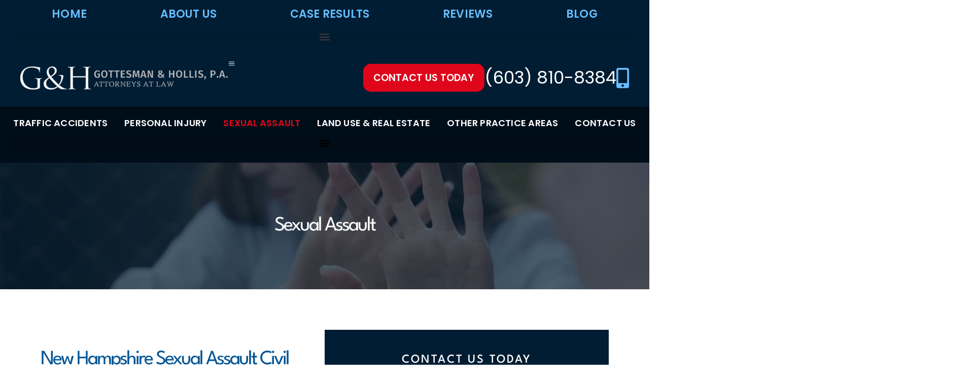

--- FILE ---
content_type: text/html; charset=UTF-8
request_url: https://www.nh-lawyers.com/sexual-assault/
body_size: 54083
content:
<!doctype html>
<html lang="en-US" prefix="og: https://ogp.me/ns#">
<head>
	<meta charset="UTF-8">
	<meta name="viewport" content="width=device-width, initial-scale=1">
	<link rel="profile" href="https://gmpg.org/xfn/11">
	
<!-- Search Engine Optimization by Rank Math - https://rankmath.com/ -->
<title>Sexual Assault Lawyer in New Hampshire | Gottesman &amp; Hollis, P.A.</title>
<style>.flying-press-lazy-bg{background-image:none!important;}</style>
<link rel='preload' href='https://www.nh-lawyers.com/wp-content/uploads/2025/08/Footer-Image.png' as='image' imagesrcset='https://www.nh-lawyers.com/wp-content/uploads/2025/08/Footer-Image.png 652w, https://www.nh-lawyers.com/wp-content/uploads/2025/08/Footer-Image-300x52.png 300w' imagesizes='(max-width: 652px) 100vw, 652px'/>
<link rel='preload' href='https://www.nh-lawyers.com/wp-content/uploads/2025/08/Sexual-Assault.webp' as='image' imagesrcset='https://www.nh-lawyers.com/wp-content/uploads/2025/08/Sexual-Assault.webp 1700w, https://www.nh-lawyers.com/wp-content/uploads/2025/08/Sexual-Assault-300x66.webp 300w, https://www.nh-lawyers.com/wp-content/uploads/2025/08/Sexual-Assault-1024x226.webp 1024w, https://www.nh-lawyers.com/wp-content/uploads/2025/08/Sexual-Assault-768x169.webp 768w, https://www.nh-lawyers.com/wp-content/uploads/2025/08/Sexual-Assault-1536x339.webp 1536w' imagesizes='(max-width: 1700px) 100vw, 1700px'/>
<link rel='preload' href='https://www.nh-lawyers.com/wp-content/uploads/2025/08/poppins-v24-latin-600.woff2' as='font' type='font/woff2' fetchpriority='high' crossorigin='anonymous'><link rel='preload' href='https://www.nh-lawyers.com/wp-content/plugins/elementor/assets/lib/font-awesome/webfonts/fa-solid-900.woff2' as='font' type='font/woff2' fetchpriority='high' crossorigin='anonymous'><link rel='preload' href='https://www.nh-lawyers.com/wp-content/uploads/2025/08/poppins-v24-latin-regular.woff2' as='font' type='font/woff2' fetchpriority='high' crossorigin='anonymous'><link rel='preload' href='https://www.nh-lawyers.com/wp-content/uploads/2025/08/league-spartan-v15-latin-regular.woff2' as='font' type='font/woff2' fetchpriority='high' crossorigin='anonymous'><link rel='preload' href='https://www.nh-lawyers.com/wp-content/uploads/2025/08/poppins-v24-latin-700.woff2' as='font' type='font/woff2' fetchpriority='high' crossorigin='anonymous'><link rel='preload' href='https://www.nh-lawyers.com/wp-content/uploads/2025/08/league-spartan-v15-latin-500.woff2' as='font' type='font/woff2' fetchpriority='high' crossorigin='anonymous'><link rel='preload' href='https://www.nh-lawyers.com/wp-content/plugins/elementor/assets/lib/font-awesome/webfonts/fa-solid-900.woff' as='font' type='font/woff' fetchpriority='high' crossorigin='anonymous'>
<style id="flying-press-css">#altEmail_container,.altEmail_container{z-index:-1000!important;width:1px!important;height:1px!important;display:inline!important;position:absolute!important;overflow:hidden!important}html{-webkit-text-size-adjust:100%;line-height:1.15}*,:after,:before{box-sizing:border-box}body{color:#333;-webkit-font-smoothing:antialiased;-moz-osx-font-smoothing:grayscale;background-color:#fff;margin:0;font-family:-apple-system,BlinkMacSystemFont,Segoe UI,Roboto,Helvetica Neue,Arial,Noto Sans,sans-serif,Apple Color Emoji,Segoe UI Emoji,Segoe UI Symbol,Noto Color Emoji;font-size:1rem;font-weight:400;line-height:1.5}h1,h2,h3,h4,h5,h6{color:inherit;margin-block:.5rem 1rem;font-family:inherit;font-weight:500;line-height:1.2}h1{font-size:2.5rem}h2{font-size:2rem}h3{font-size:1.75rem}h4{font-size:1.5rem}p{margin-block:0 .9rem}a{color:#c36;background-color:#fff0;text-decoration:none}a:active,a:hover{color:#336}a:not([href]):not([tabindex]),a:not([href]):not([tabindex]):focus,a:not([href]):not([tabindex]):hover{color:inherit;text-decoration:none}a:not([href]):not([tabindex]):focus{outline:0}b,strong{font-weight:bolder}img{border-style:none;max-width:100%;height:auto}@media print{*,:after,:before{box-shadow:none!important;color:#000!important;text-shadow:none!important;background:0 0!important}a,a:visited{text-decoration:underline}a[href]:after{content:" (" attr(href)")"}a[href^=\#]:after,a[href^=javascript\:]:after{content:""}img,tr{-moz-column-break-inside:avoid;break-inside:avoid}h2,h3,p{orphans:3;widows:3}h2,h3{-moz-column-break-after:avoid;break-after:avoid}}label{vertical-align:middle;line-height:1;display:inline-block}button,input,optgroup,select,textarea{margin:0;font-family:inherit;font-size:1rem;line-height:1.5}input[type=date],input[type=email],input[type=number],input[type=password],input[type=search],input[type=tel],input[type=text],input[type=url],select,textarea{border:1px solid #666;border-radius:3px;width:100%;padding:.5rem 1rem;transition:all .3s}input[type=date]:focus,input[type=email]:focus,input[type=number]:focus,input[type=password]:focus,input[type=search]:focus,input[type=tel]:focus,input[type=text]:focus,input[type=url]:focus,select:focus,textarea:focus{border-color:#333}button,input{overflow:visible}button,select{text-transform:none}[type=button],[type=reset],[type=submit],button{-webkit-appearance:button;width:auto}[type=button],[type=submit],button{color:#c36;text-align:center;-webkit-user-select:none;-moz-user-select:none;user-select:none;white-space:nowrap;background-color:#fff0;border:1px solid #c36;border-radius:3px;padding:.5rem 1rem;font-size:1rem;font-weight:400;transition:all .3s;display:inline-block}[type=button]:focus:not(:focus-visible),[type=submit]:focus:not(:focus-visible),button:focus:not(:focus-visible){outline:none}[type=button]:focus,[type=button]:hover,[type=submit]:focus,[type=submit]:hover,button:focus,button:hover{color:#fff;background-color:#c36;text-decoration:none}[type=button]:not(:disabled),[type=submit]:not(:disabled),button:not(:disabled){cursor:pointer}textarea{resize:vertical;overflow:auto}[type=checkbox],[type=radio]{box-sizing:border-box;padding:0}[type=number]::-webkit-inner-spin-button,[type=number]::-webkit-outer-spin-button{height:auto}[type=search]{-webkit-appearance:textfield;outline-offset:-2px}[type=search]::-webkit-search-decoration{-webkit-appearance:none}::-webkit-file-upload-button{-webkit-appearance:button;font:inherit}dd,dl,dt,li,ol,ul{vertical-align:baseline;background:#fff0;border:0;outline:0;margin-block:0;font-size:100%}.screen-reader-text{clip:rect(1px,1px,1px,1px);width:1px;height:1px;overflow:hidden;word-wrap:normal!important;position:absolute!important}.screen-reader-text:focus{clip-path:none;color:#333;z-index:100000;background-color:#eee;width:auto;height:auto;padding:12px 24px;font-size:1rem;line-height:normal;text-decoration:none;display:block;top:5px;left:5px;clip:auto!important}:root{--direction-multiplier:1}.elementor-screen-only,.screen-reader-text,.screen-reader-text span,.ui-helper-hidden-accessible{clip:rect(0,0,0,0);border:0;width:1px;height:1px;margin:-1px;padding:0;position:absolute;top:-10000em;overflow:hidden}.elementor *,.elementor :after,.elementor :before{box-sizing:border-box}.elementor a{box-shadow:none;text-decoration:none}.elementor img{box-shadow:none;border:none;border-radius:0;max-width:100%;height:auto}.e-con-inner>.elementor-element.elementor-absolute,.e-con>.elementor-element.elementor-absolute,.elementor-widget-wrap>.elementor-element.elementor-absolute{position:absolute}.elementor-element.elementor-absolute,.elementor-element.elementor-fixed{z-index:1}.elementor-element{--flex-direction:initial;--flex-wrap:initial;--justify-content:initial;--align-items:initial;--align-content:initial;--gap:initial;--flex-basis:initial;--flex-grow:initial;--flex-shrink:initial;--order:initial;--align-self:initial;align-self:var(--align-self);flex-basis:var(--flex-basis);flex-grow:var(--flex-grow);flex-shrink:var(--flex-shrink);order:var(--order)}.elementor-element:where(.e-con-full,.elementor-widget){align-content:var(--align-content);align-items:var(--align-items);flex-direction:var(--flex-direction);flex-wrap:var(--flex-wrap);gap:var(--row-gap)var(--column-gap);justify-content:var(--justify-content)}.elementor-invisible{visibility:hidden}.elementor-align-left{text-align:left}.elementor-align-center .elementor-button,.elementor-align-left .elementor-button,.elementor-align-right .elementor-button{width:auto}@media (width<=1370px){.elementor-tablet-align-center{text-align:center}.elementor-tablet-align-center .elementor-button,.elementor-tablet-align-left .elementor-button,.elementor-tablet-align-right .elementor-button{width:auto}}@media (width<=767px){.elementor-mobile-align-center{text-align:center}.elementor-mobile-align-center .elementor-button,.elementor-mobile-align-left .elementor-button,.elementor-mobile-align-right .elementor-button{width:auto}}:root{--page-title-display:block}@keyframes eicon-spin{0%{transform:rotate(0)}}.elementor-widget{position:relative}.elementor-widget:not(:last-child).elementor-absolute,.elementor-widget:not(:last-child).elementor-widget__width-auto,.elementor-widget:not(:last-child).elementor-widget__width-initial{margin-block-end:0}.elementor-column{min-height:1px;display:flex;position:relative}@media (width>=768px){.elementor-column.elementor-col-100,.elementor-column[data-col="100"]{width:100%}}@media (width<=767px){.elementor-column{width:100%}}@media (width>=1371px){#elementor-device-mode:after{content:"desktop"}}@media (width>=-1px){#elementor-device-mode:after{content:"widescreen"}}@media (width<=-1px){#elementor-device-mode:after{content:"laptop";content:"tablet_extra"}}@media (width<=1370px){#elementor-device-mode:after{content:"tablet"}}@media (width<=880px){#elementor-device-mode:after{content:"mobile_extra"}}@media (width<=767px){#elementor-device-mode:after{content:"mobile"}}@media (prefers-reduced-motion:no-preference){html{scroll-behavior:smooth}}.e-con{--border-radius:0;--border-top-width:0px;--border-right-width:0px;--border-bottom-width:0px;--border-left-width:0px;--border-style:initial;--border-color:initial;--container-widget-width:100%;--container-widget-height:initial;--container-widget-flex-grow:0;--container-widget-align-self:initial;--content-width:min(100%,var(--container-max-width,1140px));--width:100%;--min-height:initial;--height:auto;--text-align:initial;--margin-top:0px;--margin-right:0px;--margin-bottom:0px;--margin-left:0px;--padding-top:var(--container-default-padding-top,10px);--padding-right:var(--container-default-padding-right,10px);--padding-bottom:var(--container-default-padding-bottom,10px);--padding-left:var(--container-default-padding-left,10px);--position:relative;--z-index:revert;--overflow:visible;--gap:var(--widgets-spacing,20px);--row-gap:var(--widgets-spacing-row,20px);--column-gap:var(--widgets-spacing-column,20px);--overlay-mix-blend-mode:initial;--overlay-opacity:1;--overlay-transition:.3s;--e-con-grid-template-columns:repeat(3,1fr);--e-con-grid-template-rows:repeat(2,1fr);border-radius:var(--border-radius);height:var(--height);min-height:var(--min-height);min-width:0;overflow:var(--overflow);position:var(--position);width:var(--width);z-index:var(--z-index);--flex-wrap-mobile:wrap}.e-con:where(:not(.e-div-block-base)){transition:background var(--background-transition,.3s),border var(--border-transition,.3s),box-shadow var(--border-transition,.3s),transform var(--e-con-transform-transition-duration,.4s)}.e-con{--margin-block-start:var(--margin-top);--margin-block-end:var(--margin-bottom);--margin-inline-start:var(--margin-left);--margin-inline-end:var(--margin-right);--padding-inline-start:var(--padding-left);--padding-inline-end:var(--padding-right);--padding-block-start:var(--padding-top);--padding-block-end:var(--padding-bottom);--border-block-start-width:var(--border-top-width);--border-block-end-width:var(--border-bottom-width);--border-inline-start-width:var(--border-left-width);--border-inline-end-width:var(--border-right-width);margin-block-start:var(--margin-block-start);margin-block-end:var(--margin-block-end);margin-inline-start:var(--margin-inline-start);margin-inline-end:var(--margin-inline-end);padding-inline-start:var(--padding-inline-start);padding-inline-end:var(--padding-inline-end)}.e-con.e-flex{--flex-direction:column;--flex-basis:auto;--flex-grow:0;--flex-shrink:1;flex:var(--flex-grow)var(--flex-shrink)var(--flex-basis)}.e-con-full,.e-con>.e-con-inner{text-align:var(--text-align);padding-block-start:var(--padding-block-start);padding-block-end:var(--padding-block-end)}.e-con-full.e-flex,.e-con.e-flex>.e-con-inner{flex-direction:var(--flex-direction)}.e-con,.e-con>.e-con-inner{display:var(--display)}.e-con.e-grid{--grid-justify-content:start;--grid-align-content:start;--grid-auto-flow:row}.e-con.e-grid,.e-con.e-grid>.e-con-inner{align-content:var(--grid-align-content);align-items:var(--align-items);grid-auto-flow:var(--grid-auto-flow);grid-template-columns:var(--e-con-grid-template-columns);grid-template-rows:var(--e-con-grid-template-rows);justify-content:var(--grid-justify-content);justify-items:var(--justify-items)}.e-con-boxed.e-flex{flex-flow:column;place-content:normal;align-items:normal}.e-con-boxed.e-grid{justify-items:legacy;grid-template-rows:1fr;grid-template-columns:1fr}.e-con-boxed{gap:initial;text-align:initial}.e-con.e-flex>.e-con-inner{align-content:var(--align-content);align-items:var(--align-items);flex:auto;flex-wrap:var(--flex-wrap);align-self:auto;justify-content:var(--justify-content)}.e-con.e-grid>.e-con-inner{align-items:var(--align-items);justify-items:var(--justify-items)}.e-con>.e-con-inner{gap:var(--row-gap)var(--column-gap);height:100%;max-width:var(--content-width);width:100%;margin:0 auto;padding-inline:0}:is(.elementor-section-wrap,[data-elementor-id])>.e-con{--margin-left:auto;--margin-right:auto;max-width:min(100%,var(--width))}.e-con .elementor-widget.elementor-widget{margin-block-end:0}.e-con:before,.e-con>.elementor-background-slideshow:before,.e-con>.elementor-motion-effects-container>.elementor-motion-effects-layer:before,:is(.e-con,.e-con>.e-con-inner)>.elementor-background-video-container:before{border-block-end-width:var(--border-block-end-width);border-block-start-width:var(--border-block-start-width);border-color:var(--border-color);border-inline-end-width:var(--border-inline-end-width);border-inline-start-width:var(--border-inline-start-width);border-radius:var(--border-radius);border-style:var(--border-style);content:var(--background-overlay);height:max(100% + var(--border-top-width) + var(--border-bottom-width),100%);left:calc(0px - var(--border-left-width));mix-blend-mode:var(--overlay-mix-blend-mode);opacity:var(--overlay-opacity);top:calc(0px - var(--border-top-width));transition:var(--overlay-transition,.3s);width:max(100% + var(--border-left-width) + var(--border-right-width),100%);display:block;position:absolute}.e-con:before{transition:background var(--overlay-transition,.3s),border-radius var(--border-transition,.3s),opacity var(--overlay-transition,.3s)}.e-con .elementor-widget{min-width:0}.e-con>.e-con-inner>.elementor-widget>.elementor-widget-container,.e-con>.elementor-widget>.elementor-widget-container{height:100%}.e-con.e-con>.e-con-inner>.elementor-widget,.elementor.elementor .e-con>.elementor-widget{max-width:100%}.e-con .elementor-widget:not(:last-child){--kit-widget-spacing:0px}@media (width<=767px){.e-con.e-flex{--width:100%;--flex-wrap:var(--flex-wrap-mobile)}}.elementor-form-fields-wrapper{flex-wrap:wrap;display:flex}.elementor-field-group{flex-wrap:wrap;align-items:center}.elementor-field-group.elementor-field-type-submit{align-items:flex-end}.elementor-field-group .elementor-field-textual{color:#1f2124;vertical-align:middle;background-color:#fff0;border:1px solid #69727d;flex-grow:1;width:100%;max-width:100%}.elementor-field-group .elementor-field-textual:focus{outline:0;box-shadow:inset 0 0 0 1px #0000001a}.elementor-field-group .elementor-field-textual::-moz-placeholder{color:inherit;opacity:.6;font-family:inherit}.elementor-field-group .elementor-field-textual::placeholder{color:inherit;opacity:.6;font-family:inherit}.elementor-field-label{cursor:pointer}.elementor-field-textual{border-radius:3px;min-height:40px;padding:5px 14px;font-size:15px;line-height:1.4}.elementor-field-textual.elementor-size-lg{border-radius:5px;min-height:59px;padding:7px 20px;font-size:18px}.elementor-button-align-center .e-form__buttons,.elementor-button-align-center .elementor-field-type-submit{justify-content:center}.elementor-button-align-center .elementor-field-type-submit:not(.e-form__buttons__wrapper) .elementor-button,.elementor-button-align-end .elementor-field-type-submit:not(.e-form__buttons__wrapper) .elementor-button,.elementor-button-align-start .elementor-field-type-submit:not(.e-form__buttons__wrapper) .elementor-button{flex-basis:auto}.elementor-form .elementor-button{border:none;padding-block:0}.elementor-form .elementor-button-content-wrapper,.elementor-form .elementor-button>span{flex-direction:row;justify-content:center;gap:5px;display:flex}.elementor-form .elementor-button.elementor-size-sm{min-height:40px}.elementor-form .elementor-button.elementor-size-lg{min-height:59px}.elementor-element:where(:not(.e-con)):where(:not(.e-div-block-base)) .elementor-widget-container,.elementor-element:where(:not(.e-con)):where(:not(.e-div-block-base)):not(:has(.elementor-widget-container)){transition:background .3s,border .3s,border-radius .3s,box-shadow .3s,transform var(--e-transform-transition-duration,.4s)}.elementor-heading-title{margin:0;padding:0;line-height:1}.elementor-button{color:#fff;fill:#fff;text-align:center;background-color:#69727d;border-radius:3px;padding:12px 24px;font-size:15px;line-height:1;transition:all .3s;display:inline-block}.elementor-button:focus,.elementor-button:hover,.elementor-button:visited{color:#fff}.elementor-button-content-wrapper{flex-direction:row;justify-content:center;gap:5px;display:flex}.elementor-button-icon{align-items:center;display:flex}.elementor-button-icon svg{width:1em;height:auto}.elementor-button-text{display:inline-block}.elementor-button.elementor-size-lg{border-radius:5px;padding:20px 40px;font-size:18px}.elementor-button span{text-decoration:inherit}.animated{animation-duration:1.25s}.animated.animated-slow{animation-duration:2s}.animated.animated-fast{animation-duration:.75s}.animated.infinite{animation-iteration-count:infinite}.animated.reverse{animation-direction:reverse;animation-fill-mode:forwards}@media (prefers-reduced-motion:reduce){.animated{animation:none!important}html *{transition-duration:0s!important;transition-delay:0s!important}}@media (width<=767px){.elementor .elementor-hidden-mobile,.elementor .elementor-hidden-phone{display:none}}@media (width>=768px) and (width<=880px){.elementor .elementor-hidden-mobile_extra{display:none}}@media (width>=881px) and (width<=1370px){.elementor .elementor-hidden-tablet{display:none}}@media (width>=1371px) and (width<=99999px){.elementor .elementor-hidden-desktop{display:none}}.elementor-item:after,.elementor-item:before{transition:all .3s cubic-bezier(.58,.3,.005,1);display:block;position:absolute}.elementor-item:not(:hover):not(:focus):not(.elementor-item-active):not(.highlighted):after,.elementor-item:not(:hover):not(:focus):not(.elementor-item-active):not(.highlighted):before{opacity:0}.elementor-item-active:after,.elementor-item-active:before,.elementor-item.highlighted:after,.elementor-item.highlighted:before,.elementor-item:focus:after,.elementor-item:focus:before,.elementor-item:hover:after,.elementor-item:hover:before{transform:scale(1)}.elementor-nav-menu--main .elementor-nav-menu a{transition:all .4s}.elementor-nav-menu--main .elementor-nav-menu a,.elementor-nav-menu--main .elementor-nav-menu a.highlighted,.elementor-nav-menu--main .elementor-nav-menu a:focus,.elementor-nav-menu--main .elementor-nav-menu a:hover{padding:13px 20px}.elementor-nav-menu--main .elementor-nav-menu ul{border-style:solid;border-width:0;width:12em;padding:0;position:absolute}.elementor-nav-menu--layout-horizontal{display:flex}.elementor-nav-menu--layout-horizontal .elementor-nav-menu{flex-wrap:wrap;display:flex}.elementor-nav-menu--layout-horizontal .elementor-nav-menu a{white-space:nowrap;flex-grow:1}.elementor-nav-menu--layout-horizontal .elementor-nav-menu>li{display:flex}.elementor-nav-menu--layout-horizontal .elementor-nav-menu>li ul,.elementor-nav-menu--layout-horizontal .elementor-nav-menu>li>.scroll-down{top:100%!important}.elementor-nav-menu--layout-horizontal .elementor-nav-menu>li:not(:first-child)>a{margin-inline-start:var(--e-nav-menu-horizontal-menu-item-margin)}.elementor-nav-menu--layout-horizontal .elementor-nav-menu>li:not(:first-child)>.scroll-down,.elementor-nav-menu--layout-horizontal .elementor-nav-menu>li:not(:first-child)>.scroll-up,.elementor-nav-menu--layout-horizontal .elementor-nav-menu>li:not(:first-child)>ul{inset-inline-start:var(--e-nav-menu-horizontal-menu-item-margin)!important}.elementor-nav-menu--layout-horizontal .elementor-nav-menu>li:not(:last-child)>a{margin-inline-end:var(--e-nav-menu-horizontal-menu-item-margin)}.elementor-nav-menu--layout-horizontal .elementor-nav-menu>li:not(:last-child):after{border-color:var(--e-nav-menu-divider-color,#000);border-left-style:var(--e-nav-menu-divider-style,solid);border-left-width:var(--e-nav-menu-divider-width,2px);content:var(--e-nav-menu-divider-content,none);height:var(--e-nav-menu-divider-height,35%);align-self:center}.elementor-nav-menu__align-justify .elementor-nav-menu--layout-horizontal .elementor-nav-menu{width:100%}.elementor-nav-menu__align-justify .elementor-nav-menu--layout-horizontal .elementor-nav-menu>li{flex-grow:1}.elementor-nav-menu__align-justify .elementor-nav-menu--layout-horizontal .elementor-nav-menu>li>a{justify-content:center}.elementor-widget-nav-menu:not(.elementor-nav-menu--toggle) .elementor-menu-toggle{display:none}.elementor-widget-nav-menu .elementor-widget-container,.elementor-widget-nav-menu:not(:has(.elementor-widget-container)):not([class*=elementor-hidden-]){flex-direction:column;display:flex}.elementor-nav-menu{z-index:2;position:relative}.elementor-nav-menu:after{clear:both;content:" ";font:0/0 serif;visibility:hidden;height:0;display:block;overflow:hidden}.elementor-nav-menu,.elementor-nav-menu li,.elementor-nav-menu ul{-webkit-tap-highlight-color:#fff0;margin:0;padding:0;line-height:normal;list-style:none;display:block}.elementor-nav-menu ul{display:none}.elementor-nav-menu ul ul a,.elementor-nav-menu ul ul a:active,.elementor-nav-menu ul ul a:focus,.elementor-nav-menu ul ul a:hover{border-left:16px solid #fff0}.elementor-nav-menu ul ul ul a,.elementor-nav-menu ul ul ul a:active,.elementor-nav-menu ul ul ul a:focus,.elementor-nav-menu ul ul ul a:hover{border-left:24px solid #fff0}.elementor-nav-menu ul ul ul ul a,.elementor-nav-menu ul ul ul ul a:active,.elementor-nav-menu ul ul ul ul a:focus,.elementor-nav-menu ul ul ul ul a:hover{border-left:32px solid #fff0}.elementor-nav-menu ul ul ul ul ul a,.elementor-nav-menu ul ul ul ul ul a:active,.elementor-nav-menu ul ul ul ul ul a:focus,.elementor-nav-menu ul ul ul ul ul a:hover{border-left:40px solid #fff0}.elementor-nav-menu a,.elementor-nav-menu li{position:relative}.elementor-nav-menu li{border-width:0}.elementor-nav-menu a{align-items:center;display:flex}.elementor-nav-menu a,.elementor-nav-menu a:focus,.elementor-nav-menu a:hover{padding:10px 20px;line-height:20px}.elementor-nav-menu--dropdown .elementor-item.elementor-item-active,.elementor-nav-menu--dropdown .elementor-item.highlighted,.elementor-nav-menu--dropdown .elementor-item:focus,.elementor-nav-menu--dropdown .elementor-item:hover,.elementor-sub-item.elementor-item-active,.elementor-sub-item.highlighted,.elementor-sub-item:focus,.elementor-sub-item:hover{color:#fff;background-color:#3f444b}.elementor-menu-toggle{color:#33373d;cursor:pointer;font-size:var(--nav-menu-icon-size,22px);background-color:#0000000d;border:0 solid;border-radius:3px;justify-content:center;align-items:center;padding:.25em;display:flex}.elementor-menu-toggle.elementor-active .elementor-menu-toggle__icon--open,.elementor-menu-toggle:not(.elementor-active) .elementor-menu-toggle__icon--close{display:none}.elementor-menu-toggle svg{width:1em;height:auto;fill:var(--nav-menu-icon-color,currentColor)}span.elementor-menu-toggle__icon--close,span.elementor-menu-toggle__icon--open{line-height:1}.elementor-nav-menu--dropdown{background-color:#fff;font-size:13px}.elementor-nav-menu--dropdown-none .elementor-menu-toggle,.elementor-nav-menu--dropdown-none .elementor-nav-menu--dropdown{display:none}.elementor-nav-menu--dropdown.elementor-nav-menu__container{transform-origin:top;margin-top:10px;transition:max-height .3s,transform .3s;overflow:hidden auto}.elementor-nav-menu--dropdown.elementor-nav-menu__container .elementor-sub-item{font-size:.85em}.elementor-nav-menu--dropdown a{color:#33373d}ul.elementor-nav-menu--dropdown a,ul.elementor-nav-menu--dropdown a:focus,ul.elementor-nav-menu--dropdown a:hover{text-shadow:none;border-inline-start:8px solid #fff0}.elementor-nav-menu--toggle{--menu-height:100vh}.elementor-nav-menu--toggle .elementor-menu-toggle:not(.elementor-active)+.elementor-nav-menu__container{max-height:0;overflow:hidden;transform:scaleY(0)}@media (width<=1370px){.elementor-nav-menu--dropdown-tablet .elementor-nav-menu--main{display:none}}@media (width>=1371px){.elementor-nav-menu--dropdown-tablet .elementor-menu-toggle,.elementor-nav-menu--dropdown-tablet .elementor-nav-menu--dropdown{display:none}.elementor-nav-menu--dropdown-tablet nav.elementor-nav-menu--dropdown.elementor-nav-menu__container{overflow-y:hidden}}@keyframes hide-scroll{0%,to{overflow:hidden}}.elementor-widget-image{text-align:center}.elementor-widget-image a{display:inline-block}.elementor-widget-image a img[src$=\.svg]{width:48px}.elementor-widget-image img{vertical-align:middle;display:inline-block}.elementor-sticky--active{z-index:99}.e-con.elementor-sticky--active{z-index:var(--z-index,99)}@keyframes slideInRight{}.elementor-widget-off-canvas{--e-off-canvas-width:400px;--e-off-canvas-height:100vh;--e-off-canvas-justify-content:flex-start;--e-off-canvas-align-items:flex-start;--e-off-canvas-animation-duration:1.5s;--e-off-canvas-content-overflow:auto;--e-off-canvas-overlay-opacity:1;--e-off-canvas-animation-duration-minimum:Max(1ms,var(--e-off-canvas-animation-duration));height:fit-content}.elementor-widget-off-canvas .e-off-canvas{pointer-events:none;z-index:2147483630;width:100%;height:100%;position:fixed;top:0;left:0}.elementor-widget-off-canvas .e-off-canvas[aria-hidden=true]{opacity:0;visibility:hidden}.elementor-widget-off-canvas .e-off-canvas__overlay{height:100%;opacity:var(--e-off-canvas-overlay-opacity);pointer-events:all;background-color:#00000080;width:100%;transition:all;position:absolute;top:0;left:0}.elementor-widget-off-canvas .e-off-canvas__main{align-items:var(--e-off-canvas-align-items);justify-content:var(--e-off-canvas-justify-content);width:100%;height:100%;display:flex;position:absolute;top:0;left:0}.elementor-widget-off-canvas .e-off-canvas__main.animated{animation-duration:var(--e-off-canvas-animation-duration-minimum)}.elementor-widget-off-canvas .e-off-canvas__main.animated.none{opacity:1;visibility:visible;animation:1ms e-off-canvas-without-animation}.elementor-widget-off-canvas .e-off-canvas__main.animated.none.reversed{opacity:0;visibility:hidden}.elementor-widget-off-canvas .e-off-canvas__content{height:var(--e-off-canvas-height);overflow:var(--e-off-canvas-content-overflow);pointer-events:all;width:var(--e-off-canvas-width);background-color:#fff;box-shadow:2px 8px 23px 3px #0003}.elementor-widget-off-canvas .animated-reverse-wrapper{opacity:0;visibility:hidden;transform:none}.elementor-widget-off-canvas .animated-reverse-wrapper:not(.no-animation){animation:e-off-canvas-close var(--e-off-canvas-animation-duration-minimum)}.elementor-widget-off-canvas .animated-reverse-wrapper .no-animation{animation:1ms e-off-canvas-close}body:not(.elementor-editor-active) .e-con .elementor-widget-off-canvas{position:absolute}@keyframes e-off-canvas-close{0%,99.99%{opacity:1;visibility:visible}}@keyframes e-off-canvas-without-animation{0%{opacity:0;visibility:hidden}}.elementor-widget-heading .elementor-heading-title[class*=elementor-size-]>a{color:inherit;font-size:inherit;line-height:inherit}.elementor-widget.elementor-icon-list--layout-inline .elementor-widget-container,.elementor-widget:not(:has(.elementor-widget-container)) .elementor-widget-container{overflow:hidden}.elementor-widget .elementor-icon-list-items.elementor-inline-items{flex-wrap:wrap;margin-inline:-8px;display:flex}.elementor-widget .elementor-icon-list-items.elementor-inline-items .elementor-inline-item{word-break:break-word}.elementor-widget .elementor-icon-list-items.elementor-inline-items .elementor-icon-list-item{margin-inline:8px}.elementor-widget .elementor-icon-list-items.elementor-inline-items .elementor-icon-list-item:after{border-width:0;border-inline-start-width:1px;border-style:solid;width:auto;height:100%;position:relative;inset-inline:auto -8px}.elementor-widget .elementor-icon-list-items{margin:0;padding:0;list-style-type:none}.elementor-widget .elementor-icon-list-item{margin:0;padding:0;position:relative}.elementor-widget .elementor-icon-list-item:after{width:100%;position:absolute;inset-block-end:0}.elementor-widget .elementor-icon-list-item,.elementor-widget .elementor-icon-list-item a{align-items:var(--icon-vertical-align,center);font-size:inherit;display:flex}.elementor-widget .elementor-icon-list-icon+.elementor-icon-list-text{align-self:center;padding-inline-start:5px}.elementor-widget .elementor-icon-list-icon{display:flex;position:relative;inset-block-start:var(--icon-vertical-offset,initial)}.elementor-widget .elementor-icon-list-icon svg{height:var(--e-icon-list-icon-size,1em);width:var(--e-icon-list-icon-size,1em)}.elementor-widget .elementor-icon-list-icon i{font-size:var(--e-icon-list-icon-size);width:1.25em}.elementor-widget.elementor-widget-icon-list .elementor-icon-list-icon{text-align:var(--e-icon-list-icon-align)}.elementor-widget.elementor-widget-icon-list .elementor-icon-list-icon svg{margin:var(--e-icon-list-icon-margin,0 calc(var(--e-icon-list-icon-size,1em)*.25)0 0)}.elementor-widget.elementor-list-item-link-full_width a{width:100%}.elementor-widget:not(.elementor-align-end) .elementor-icon-list-item:after{inset-inline-start:0}.elementor-widget:not(.elementor-align-start) .elementor-icon-list-item:after{inset-inline-end:0}@media (width>=-1px){.elementor-widget:not(.elementor-widescreen-align-end) .elementor-icon-list-item:after{inset-inline-start:0}.elementor-widget:not(.elementor-widescreen-align-start) .elementor-icon-list-item:after{inset-inline-end:0}}@media (width<=-1px){.elementor-widget:not(.elementor-laptop-align-end) .elementor-icon-list-item:after{inset-inline-start:0}.elementor-widget:not(.elementor-laptop-align-start) .elementor-icon-list-item:after{inset-inline-end:0}.elementor-widget:not(.elementor-tablet_extra-align-end) .elementor-icon-list-item:after{inset-inline-start:0}.elementor-widget:not(.elementor-tablet_extra-align-start) .elementor-icon-list-item:after{inset-inline-end:0}}@media (width<=1370px){.elementor-widget.elementor-tablet-align-center .elementor-icon-list-item,.elementor-widget.elementor-tablet-align-center .elementor-icon-list-item a{justify-content:center}.elementor-widget.elementor-tablet-align-center .elementor-icon-list-item:after{margin:auto}.elementor-widget.elementor-tablet-align-center .elementor-inline-items{justify-content:center}.elementor-widget:not(.elementor-tablet-align-end) .elementor-icon-list-item:after{inset-inline-start:0}.elementor-widget:not(.elementor-tablet-align-start) .elementor-icon-list-item:after{inset-inline-end:0}}@media (width<=880px){.elementor-widget:not(.elementor-mobile_extra-align-end) .elementor-icon-list-item:after{inset-inline-start:0}.elementor-widget:not(.elementor-mobile_extra-align-start) .elementor-icon-list-item:after{inset-inline-end:0}}@media (width<=767px){.elementor-widget.elementor-mobile-align-center .elementor-icon-list-item,.elementor-widget.elementor-mobile-align-center .elementor-icon-list-item a{justify-content:center}.elementor-widget.elementor-mobile-align-center .elementor-icon-list-item:after{margin:auto}.elementor-widget.elementor-mobile-align-center .elementor-inline-items{justify-content:center}.elementor-widget:not(.elementor-mobile-align-end) .elementor-icon-list-item:after{inset-inline-start:0}.elementor-widget:not(.elementor-mobile-align-start) .elementor-icon-list-item:after{inset-inline-end:0}}#left-area ul.elementor-icon-list-items,.elementor .elementor-element ul.elementor-icon-list-items,.elementor-edit-area .elementor-element ul.elementor-icon-list-items{padding:0}@keyframes fadeInLeft{}@keyframes fadeInRight{}@keyframes fadeIn{}[data-elementor-type=popup] .elementor-section-wrap:not(:empty)+#elementor-add-new-section,[data-elementor-type=popup]:not(.elementor-edit-area){display:none}.elementor-popup-modal.dialog-type-lightbox{pointer-events:none;-webkit-user-select:auto;-moz-user-select:auto;user-select:auto;background-color:#fff0;display:flex}.elementor-popup-modal .dialog-buttons-wrapper,.elementor-popup-modal .dialog-header{display:none}.elementor-popup-modal .dialog-close-button{opacity:1;pointer-events:all;inset-inline-end:20px;z-index:9999;margin-top:0;display:none;top:20px}.elementor-popup-modal .dialog-close-button svg{fill:#1f2124;width:1em;height:1em}.elementor-popup-modal .dialog-widget-content{box-shadow:none;pointer-events:all;background-color:#fff;border-radius:0;width:auto;max-width:100%;max-height:100%;overflow:visible}.elementor-popup-modal .dialog-message{width:640px;max-width:100vw;max-height:100vh;padding:0;display:flex;overflow:auto}.elementor-popup-modal .elementor{width:100%}@font-face{font-display:swap;font-family:eicons;src:url(https://www.nh-lawyers.com/wp-content/plugins/elementor/assets/lib/eicons/fonts/eicons.eot?5.45.0);src:url(https://www.nh-lawyers.com/wp-content/plugins/elementor/assets/lib/eicons/fonts/eicons.eot?5.45.0#iefix)format("embedded-opentype"),url(https://www.nh-lawyers.com/wp-content/plugins/elementor/assets/lib/eicons/fonts/eicons.woff2?5.45.0)format("woff2"),url(https://www.nh-lawyers.com/wp-content/plugins/elementor/assets/lib/eicons/fonts/eicons.woff?5.45.0)format("woff"),url(https://www.nh-lawyers.com/wp-content/plugins/elementor/assets/lib/eicons/fonts/eicons.ttf?5.45.0)format("truetype"),url(https://www.nh-lawyers.com/wp-content/plugins/elementor/assets/lib/eicons/fonts/eicons.svg?5.45.0#eicon)format("svg");font-weight:400;font-style:normal}[class*=\ eicon-],[class^=eicon]{font-family:eicons;font-size:inherit;font-variant:normal;text-rendering:auto;-webkit-font-smoothing:antialiased;-moz-osx-font-smoothing:grayscale;font-style:normal;font-weight:400;line-height:1;display:inline-block}@keyframes a{0%{transform:rotate(0)}}.eicon-menu-bar:before{content:""}.eicon-close:before{content:""}.eicon-animated-headline:before{content:""}.elementor-kit-13{--e-global-color-primary:#005596;--e-global-color-secondary:#df061b;--e-global-color-text:#7a7a7a;--e-global-color-accent:#61ce70;--e-global-color-90e2a91:#005596;--e-global-color-e6cfb34:#66bdff;--e-global-color-3e35021:#001d33;--e-global-typography-primary-font-family:"Roboto";--e-global-typography-primary-font-weight:600;--e-global-typography-secondary-font-family:"Roboto Slab";--e-global-typography-secondary-font-weight:400;--e-global-typography-text-font-family:"Roboto";--e-global-typography-text-font-weight:400;--e-global-typography-accent-font-family:"Roboto";--e-global-typography-accent-font-weight:500}.e-con{--container-max-width:100%;--container-default-padding-top:0px;--container-default-padding-right:0px;--container-default-padding-bottom:0px;--container-default-padding-left:0px}.elementor-widget:not(:last-child){margin-block-end:20px}.elementor-element{--widgets-spacing:20px 20px;--widgets-spacing-row:20px;--widgets-spacing-column:20px}@media (width<=1370px){.e-con{--container-max-width:100%}}@media (width<=880px){.e-con{--container-max-width:100%;--container-default-padding-top:0px;--container-default-padding-right:0px;--container-default-padding-bottom:0px;--container-default-padding-left:0px}}@media (width<=767px){.e-con{--container-max-width:100%;--container-default-padding-top:0px;--container-default-padding-right:0px;--container-default-padding-bottom:0px;--container-default-padding-left:0px}}.elementor-70 .elementor-element.elementor-element-1f84fbe{--display:flex;--flex-direction:column;--container-widget-width:100%;--container-widget-height:initial;--container-widget-flex-grow:0;--container-widget-align-self:initial;--flex-wrap-mobile:wrap;--gap:0px 0px;--row-gap:0px;--column-gap:0px;--border-style:none;--border-radius:0px 0px 0px 0px;--margin-top:0px;--margin-bottom:0px;--margin-left:0px;--margin-right:0px;--padding-top:0px;--padding-bottom:0px;--padding-left:0px;--padding-right:0px;--z-index:500;border-style:none}.elementor-70 .elementor-element.elementor-element-1f84fbe:not(.elementor-motion-effects-element-type-background),.elementor-70 .elementor-element.elementor-element-1f84fbe>.elementor-motion-effects-container>.elementor-motion-effects-layer{background-color:#001d33}.elementor-70 .elementor-element.elementor-element-7ab8137>.elementor-widget-container{margin:0;padding:0 30px}.elementor-70 .elementor-element.elementor-element-7ab8137 .elementor-menu-toggle{margin:0 auto}.elementor-70 .elementor-element.elementor-element-7ab8137 .elementor-nav-menu .elementor-item{text-transform:uppercase;letter-spacing:.22px;font-family:Poppins,sans-serif;font-size:1.375rem;font-style:normal;font-weight:600;line-height:1.813rem}.elementor-70 .elementor-element.elementor-element-7ab8137 .elementor-nav-menu--main .elementor-item{color:#66bdff;fill:#66bdff}.elementor-70 .elementor-element.elementor-element-7ab8137 .elementor-nav-menu--main .elementor-item:hover,.elementor-70 .elementor-element.elementor-element-7ab8137 .elementor-nav-menu--main .elementor-item.elementor-item-active,.elementor-70 .elementor-element.elementor-element-7ab8137 .elementor-nav-menu--main .elementor-item.highlighted,.elementor-70 .elementor-element.elementor-element-7ab8137 .elementor-nav-menu--main .elementor-item:focus{color:var(--e-global-color-secondary);fill:var(--e-global-color-secondary)}.elementor-70 .elementor-element.elementor-element-7ab8137 .elementor-nav-menu--main .elementor-item.elementor-item-active{color:var(--e-global-color-secondary)}.elementor-70 .elementor-element.elementor-element-6a383e5{--display:flex;--flex-direction:row;--container-widget-width:initial;--container-widget-height:100%;--container-widget-flex-grow:1;--container-widget-align-self:stretch;--flex-wrap-mobile:wrap;--border-style:none;--border-radius:0px 0px 0px 0px;--padding-top:20px;--padding-bottom:20px;--padding-left:40px;--padding-right:40px;border-style:none}.elementor-70 .elementor-element.elementor-element-f0df97c{--display:flex;--flex-direction:row;--container-widget-width:calc(( 1 - var(--container-widget-flex-grow))*100%);--container-widget-height:100%;--container-widget-flex-grow:1;--container-widget-align-self:stretch;--flex-wrap-mobile:wrap;--justify-content:space-between;--align-items:center;--margin-top:0px;--margin-bottom:0px;--margin-left:0px;--margin-right:0px;--padding-top:0px;--padding-bottom:0px;--padding-left:0px;--padding-right:0px}.elementor-70 .elementor-element.elementor-element-f0df97c.e-con{--flex-grow:0;--flex-shrink:0}.elementor-70 .elementor-element.elementor-element-96cc375{text-align:start}.elementor-70 .elementor-element.elementor-element-96cc375 img{width:409px}.elementor-70 .elementor-element.elementor-element-5351096 .elementor-button{background-color:#fff0;padding:0}.elementor-70 .elementor-element.elementor-element-ddc256a{--display:flex;--flex-direction:row;--container-widget-width:calc(( 1 - var(--container-widget-flex-grow))*100%);--container-widget-height:100%;--container-widget-flex-grow:1;--container-widget-align-self:stretch;--flex-wrap-mobile:wrap;--justify-content:flex-end;--align-items:center}.elementor-70 .elementor-element.elementor-element-4753c39 .elementor-button{text-transform:uppercase;fill:#fff;color:#fff;background-color:#df061b;border-radius:15px;padding:16px 20px;font-family:Poppins,sans-serif;font-size:1.2rem;font-weight:600;line-height:1.2}.elementor-70 .elementor-element.elementor-element-4753c39 .elementor-button:hover,.elementor-70 .elementor-element.elementor-element-4753c39 .elementor-button:focus{background-color:#005596}.elementor-70 .elementor-element.elementor-element-e61828a .elementor-button{background-color:#fff0;padding:0;font-family:Poppins,sans-serif;font-size:clamp(1.4rem,1.15rem + 1.25vw,2.5rem);font-style:normal;font-weight:400;line-height:1.2}.elementor-70 .elementor-element.elementor-element-e61828a .elementor-button-content-wrapper{flex-direction:row-reverse}.elementor-70 .elementor-element.elementor-element-e61828a .elementor-button .elementor-button-content-wrapper{gap:1.25rem}.elementor-70 .elementor-element.elementor-element-cbd6d36>.elementor-widget-container{background-color:#000e1a;padding:10px}.elementor-70 .elementor-element.elementor-element-cbd6d36{z-index:100;--e-nav-menu-horizontal-menu-item-margin:calc(0px/2)}.elementor-70 .elementor-element.elementor-element-cbd6d36 .elementor-menu-toggle{margin:0 auto}.elementor-70 .elementor-element.elementor-element-cbd6d36 .elementor-nav-menu .elementor-item{text-transform:uppercase;letter-spacing:.22px;font-size:1.125rem;font-weight:600}.elementor-70 .elementor-element.elementor-element-cbd6d36 .elementor-nav-menu--main .elementor-item{color:#fff;fill:#fff;padding-left:1rem;padding-right:1rem}.elementor-70 .elementor-element.elementor-element-cbd6d36 .elementor-nav-menu--main .elementor-item:hover,.elementor-70 .elementor-element.elementor-element-cbd6d36 .elementor-nav-menu--main .elementor-item.elementor-item-active,.elementor-70 .elementor-element.elementor-element-cbd6d36 .elementor-nav-menu--main .elementor-item.highlighted,.elementor-70 .elementor-element.elementor-element-cbd6d36 .elementor-nav-menu--main .elementor-item:focus{color:var(--e-global-color-secondary);fill:var(--e-global-color-secondary)}.elementor-70 .elementor-element.elementor-element-cbd6d36 .elementor-nav-menu--main .elementor-item.elementor-item-active{color:var(--e-global-color-secondary)}.elementor-70 .elementor-element.elementor-element-cbd6d36 .elementor-nav-menu--main:not(.elementor-nav-menu--layout-horizontal) .elementor-nav-menu>li:not(:last-child){margin-bottom:0}.elementor-70 .elementor-element.elementor-element-cbd6d36 .elementor-nav-menu--dropdown a,.elementor-70 .elementor-element.elementor-element-cbd6d36 .elementor-menu-toggle{color:#000;fill:#000}.elementor-70 .elementor-element.elementor-element-cbd6d36 .elementor-nav-menu--dropdown{border-style:solid;border-width:1px;border-color:var(--e-global-color-secondary);background-color:#fff;border-radius:6px}.elementor-70 .elementor-element.elementor-element-cbd6d36 .elementor-nav-menu--dropdown a:hover,.elementor-70 .elementor-element.elementor-element-cbd6d36 .elementor-nav-menu--dropdown a:focus,.elementor-70 .elementor-element.elementor-element-cbd6d36 .elementor-nav-menu--dropdown a.elementor-item-active,.elementor-70 .elementor-element.elementor-element-cbd6d36 .elementor-nav-menu--dropdown a.highlighted,.elementor-70 .elementor-element.elementor-element-cbd6d36 .elementor-menu-toggle:hover,.elementor-70 .elementor-element.elementor-element-cbd6d36 .elementor-menu-toggle:focus{color:#fff}.elementor-70 .elementor-element.elementor-element-cbd6d36 .elementor-nav-menu--dropdown a:hover,.elementor-70 .elementor-element.elementor-element-cbd6d36 .elementor-nav-menu--dropdown a:focus,.elementor-70 .elementor-element.elementor-element-cbd6d36 .elementor-nav-menu--dropdown a.elementor-item-active,.elementor-70 .elementor-element.elementor-element-cbd6d36 .elementor-nav-menu--dropdown a.highlighted{background-color:var(--e-global-color-secondary)}.elementor-70 .elementor-element.elementor-element-cbd6d36 .elementor-nav-menu--dropdown a.elementor-item-active{color:var(--e-global-color-secondary);background-color:#fff0}.elementor-70 .elementor-element.elementor-element-cbd6d36 .elementor-nav-menu--dropdown .elementor-item,.elementor-70 .elementor-element.elementor-element-cbd6d36 .elementor-nav-menu--dropdown .elementor-sub-item{font-family:Poppins,sans-serif;font-size:1rem}.elementor-70 .elementor-element.elementor-element-cbd6d36 .elementor-nav-menu--dropdown li:first-child a{border-top-left-radius:6px;border-top-right-radius:6px}.elementor-70 .elementor-element.elementor-element-cbd6d36 .elementor-nav-menu--dropdown li:last-child a{border-bottom-right-radius:6px;border-bottom-left-radius:6px}.elementor-70 .elementor-element.elementor-element-49c78c4{--display:flex;--flex-direction:column;--container-widget-width:100%;--container-widget-height:initial;--container-widget-flex-grow:0;--container-widget-align-self:initial;--flex-wrap-mobile:wrap;--z-index:600}.elementor-70 .elementor-element.elementor-element-2496459 .e-off-canvas__overlay{background-color:#000c}.elementor-70 .elementor-element.elementor-element-2496459{--e-off-canvas-justify-content:flex-end;--e-off-canvas-align-items:center;--e-off-canvas-width:90%;--e-off-canvas-height:100vh;--e-off-canvas-content-overflow:auto;--e-off-canvas-animation-duration:.4s;--e-off-canvas-overlay-opacity:1}.elementor-70 .elementor-element.elementor-element-4bfeda4{--display:flex;--min-height:100vh;--justify-content:center;--padding-top:30px;--padding-bottom:30px;--padding-left:50px;--padding-right:50px}.elementor-70 .elementor-element.elementor-element-4bfeda4:not(.elementor-motion-effects-element-type-background),.elementor-70 .elementor-element.elementor-element-4bfeda4>.elementor-motion-effects-container>.elementor-motion-effects-layer{background-color:var(--e-global-color-90e2a91)}.elementor-70 .elementor-element.elementor-element-88ba3f3{--display:flex;--flex-direction:row;--container-widget-width:calc(( 1 - var(--container-widget-flex-grow))*100%);--container-widget-height:100%;--container-widget-flex-grow:1;--container-widget-align-self:stretch;--flex-wrap-mobile:wrap;--justify-content:space-between;--align-items:center;--border-style:none;--border-radius:0px 0px 0px 0px;--padding-top:0px;--padding-bottom:0px;--padding-left:0px;--padding-right:0px;border-style:none}.elementor-70 .elementor-element.elementor-element-4cf64dd{text-align:start}.elementor-70 .elementor-element.elementor-element-4cf64dd img{width:480px}.elementor-70 .elementor-element.elementor-element-ece5471 .elementor-button{background-color:#fff0;padding:0;font-size:3rem}.elementor-70 .elementor-element.elementor-element-d1b9072 .elementor-button{background-color:#fff0;padding:0;font-family:Poppins,sans-serif;font-size:clamp(1.4rem,1.15rem + 1.25vw,2.5rem);font-style:normal;font-weight:400;line-height:1.2}.elementor-70 .elementor-element.elementor-element-d1b9072.elementor-element{--align-self:center}.elementor-70 .elementor-element.elementor-element-d1b9072 .elementor-button-content-wrapper{flex-direction:row-reverse}.elementor-70 .elementor-element.elementor-element-d1b9072 .elementor-button .elementor-button-content-wrapper{gap:1.25rem}.elementor-70 .elementor-element.elementor-element-e8cc6e9 .elementor-nav-menu--dropdown a,.elementor-70 .elementor-element.elementor-element-e8cc6e9 .elementor-menu-toggle{color:#fff;fill:#fff}.elementor-70 .elementor-element.elementor-element-e8cc6e9 .elementor-nav-menu--dropdown{background-color:#fff0}.elementor-70 .elementor-element.elementor-element-e8cc6e9 .elementor-nav-menu--dropdown a:hover,.elementor-70 .elementor-element.elementor-element-e8cc6e9 .elementor-nav-menu--dropdown a:focus,.elementor-70 .elementor-element.elementor-element-e8cc6e9 .elementor-nav-menu--dropdown a.elementor-item-active,.elementor-70 .elementor-element.elementor-element-e8cc6e9 .elementor-nav-menu--dropdown a.highlighted,.elementor-70 .elementor-element.elementor-element-e8cc6e9 .elementor-menu-toggle:hover,.elementor-70 .elementor-element.elementor-element-e8cc6e9 .elementor-menu-toggle:focus{color:var(--e-global-color-secondary)}.elementor-70 .elementor-element.elementor-element-e8cc6e9 .elementor-nav-menu--dropdown a:hover,.elementor-70 .elementor-element.elementor-element-e8cc6e9 .elementor-nav-menu--dropdown a:focus,.elementor-70 .elementor-element.elementor-element-e8cc6e9 .elementor-nav-menu--dropdown a.elementor-item-active,.elementor-70 .elementor-element.elementor-element-e8cc6e9 .elementor-nav-menu--dropdown a.highlighted{background-color:#fff0}.elementor-70 .elementor-element.elementor-element-e8cc6e9 .elementor-nav-menu--dropdown a.elementor-item-active{color:var(--e-global-color-secondary);background-color:#fff0}.elementor-70 .elementor-element.elementor-element-e8cc6e9 .elementor-nav-menu--dropdown .elementor-item,.elementor-70 .elementor-element.elementor-element-e8cc6e9 .elementor-nav-menu--dropdown .elementor-sub-item{letter-spacing:1px;font-family:Poppins,sans-serif;font-size:clamp(1.125rem,1.0966rem + .142vw,1.25rem);font-style:normal;font-weight:600}.elementor-70 .elementor-element.elementor-element-e8cc6e9 .elementor-nav-menu--dropdown a{padding-left:0;padding-right:0}.elementor-70 .elementor-element.elementor-element-c2a2cef .elementor-button{text-transform:uppercase;fill:#fff;color:#fff;background-color:#df061b;border-radius:15px;padding:16px 20px;font-family:Poppins,sans-serif;font-size:1.2rem;font-weight:600;line-height:1.2}.elementor-70 .elementor-element.elementor-element-c2a2cef .elementor-button:hover,.elementor-70 .elementor-element.elementor-element-c2a2cef .elementor-button:focus{background-color:var(--e-global-color-3e35021)}@media (width<=1370px){.elementor-70 .elementor-element.elementor-element-1f84fbe{--padding-top:10px;--padding-bottom:0px;--padding-left:0px;--padding-right:0px}.elementor-70 .elementor-element.elementor-element-6a383e5{--flex-direction:column;--container-widget-width:100%;--container-widget-height:initial;--container-widget-flex-grow:0;--container-widget-align-self:initial;--flex-wrap-mobile:wrap;--gap:20px 0px;--row-gap:20px;--column-gap:0px;--padding-top:0px;--padding-bottom:30px;--padding-left:30px;--padding-right:30px}.elementor-70 .elementor-element.elementor-element-f0df97c{--flex-direction:row;--container-widget-width:initial;--container-widget-height:100%;--container-widget-flex-grow:1;--container-widget-align-self:stretch;--flex-wrap-mobile:wrap;--justify-content:space-between}.elementor-70 .elementor-element.elementor-element-96cc375 img{width:400px}.elementor-70 .elementor-element.elementor-element-5351096 .elementor-button{padding:0;font-size:3rem}.elementor-70 .elementor-element.elementor-element-ddc256a{--flex-direction:row;--container-widget-width:initial;--container-widget-height:100%;--container-widget-flex-grow:1;--container-widget-align-self:stretch;--flex-wrap-mobile:wrap;--justify-content:center;--gap:0px 30px;--row-gap:0px;--column-gap:30px}.elementor-70 .elementor-element.elementor-element-e61828a.elementor-element{--order:-99999 }.elementor-70 .elementor-element.elementor-element-2496459{--e-off-canvas-height:100vh}.elementor-70 .elementor-element.elementor-element-4bfeda4{--padding-top:30px;--padding-bottom:30px;--padding-left:30px;--padding-right:30px}.elementor-70 .elementor-element.elementor-element-88ba3f3{--flex-direction:row;--container-widget-width:calc(( 1 - var(--container-widget-flex-grow))*100%);--container-widget-height:100%;--container-widget-flex-grow:1;--container-widget-align-self:stretch;--flex-wrap-mobile:wrap;--justify-content:space-between;--align-items:center;--gap:0px 0px;--row-gap:0px;--column-gap:0px;--padding-top:0px;--padding-bottom:0px;--padding-left:0px;--padding-right:0px}.elementor-70 .elementor-element.elementor-element-4cf64dd img{width:400px}.elementor-70 .elementor-element.elementor-element-ece5471 .elementor-button{padding:0;font-size:3rem}}@media (width<=880px){.elementor-70 .elementor-element.elementor-element-4bfeda4{--padding-top:30px;--padding-bottom:30px;--padding-left:30px;--padding-right:30px}}@media (width<=767px){.elementor-70 .elementor-element.elementor-element-1f84fbe{--padding-top:20px;--padding-bottom:0px;--padding-left:0px;--padding-right:0px}.elementor-70 .elementor-element.elementor-element-6a383e5{--gap:30px 0px;--row-gap:30px;--column-gap:0px;--padding-top:0px;--padding-bottom:20px;--padding-left:20px;--padding-right:20px}.elementor-70 .elementor-element.elementor-element-f0df97c{--gap:10px 10px;--row-gap:10px;--column-gap:10px}.elementor-70 .elementor-element.elementor-element-96cc375 img{width:250px}.elementor-70 .elementor-element.elementor-element-5351096 .elementor-button{padding:0;font-size:2.5rem}.elementor-70 .elementor-element.elementor-element-ddc256a{--gap:10px 0px;--row-gap:10px;--column-gap:0px}.elementor-70 .elementor-element.elementor-element-2496459{--e-off-canvas-width:100vw;--e-off-canvas-height:100vh}.elementor-70 .elementor-element.elementor-element-4bfeda4{--padding-top:30px;--padding-bottom:30px;--padding-left:20px;--padding-right:20px}.elementor-70 .elementor-element.elementor-element-88ba3f3{--gap:20px 0px;--row-gap:20px;--column-gap:0px;--padding-top:0px;--padding-bottom:0px;--padding-left:0px;--padding-right:0px}.elementor-70 .elementor-element.elementor-element-4cf64dd img{width:270px}.elementor-70 .elementor-element.elementor-element-ece5471 .elementor-button{padding:0;font-size:2.5rem}}@media (width>=768px){.elementor-70 .elementor-element.elementor-element-f0df97c{--width:100%}}.elementor-70 .elementor-element.elementor-element-5351096{line-height:0}.elementor-70 .elementor-element.elementor-element-f0df97c{max-width:fit-content}@media (width<=1370px){.elementor-70 .elementor-element.elementor-element-f0df97c{max-width:100%}}.elementor-70 .elementor-element.elementor-element-e61828a{min-width:fit-content;line-height:0}.elementor-70 .elementor-element.elementor-element-e61828a .elementor-button-icon{fill:#66bdff;color:#66bdff;font-size:2.5rem}@media (width<=1024px){.elementor-70 .elementor-element.elementor-element-e61828a .elementor-button-icon{margin-top:-4px;font-size:2rem}}.header-wrapper{transition:transform .3s ease-out}.elementor-70 .elementor-element.elementor-element-ece5471{line-height:0}.elementor-70 .elementor-element.elementor-element-d1b9072 .elementor-button-icon{fill:#66bdff;color:#66bdff;font-size:2.5rem}@media (width<=767px){.elementor-70 .elementor-element.elementor-element-d1b9072 .elementor-button-icon{margin-top:-6px}}.elementor-1378 .elementor-element.elementor-element-66d2da5{--display:flex;--flex-direction:row;--container-widget-width:initial;--container-widget-height:100%;--container-widget-flex-grow:1;--container-widget-align-self:stretch;--flex-wrap-mobile:wrap;--gap:0px 50px;--row-gap:0px;--column-gap:50px;--overlay-opacity:.1;--padding-top:60px;--padding-bottom:60px;--padding-left:50px;--padding-right:50px}.elementor-1378 .elementor-element.elementor-element-66d2da5:not(.elementor-motion-effects-element-type-background),.elementor-1378 .elementor-element.elementor-element-66d2da5>.elementor-motion-effects-container>.elementor-motion-effects-layer{background-color:var(--e-global-color-primary);background-image:url(https://www.nh-lawyers.com/wp-content/uploads/2025/08/Contact-Us-Today-bg.webp);background-position:50%;background-repeat:no-repeat;background-size:cover}.elementor-1378 .elementor-element.elementor-element-66d2da5:before,.elementor-1378 .elementor-element.elementor-element-66d2da5>.elementor-background-video-container:before,.elementor-1378 .elementor-element.elementor-element-66d2da5>.e-con-inner>.elementor-background-video-container:before,.elementor-1378 .elementor-element.elementor-element-66d2da5>.elementor-background-slideshow:before,.elementor-1378 .elementor-element.elementor-element-66d2da5>.e-con-inner>.elementor-background-slideshow:before,.elementor-1378 .elementor-element.elementor-element-66d2da5>.elementor-motion-effects-container>.elementor-motion-effects-layer:before{background-color:var(--e-global-color-primary);--background-overlay:""}.elementor-1378 .elementor-element.elementor-element-046e173{--display:grid;--e-con-grid-template-columns:repeat(2,1fr);--e-con-grid-template-rows:repeat(1,1fr);--gap:0px 50px;--row-gap:0px;--column-gap:50px;--grid-auto-flow:row}.elementor-1378 .elementor-element.elementor-element-88bac93{--display:flex;--flex-direction:column;--container-widget-width:100%;--container-widget-height:initial;--container-widget-flex-grow:0;--container-widget-align-self:initial;--flex-wrap-mobile:wrap;--gap:30px 0px;--row-gap:30px;--column-gap:0px;--padding-top:0px;--padding-bottom:0px;--padding-left:40px;--padding-right:40px}.elementor-1378 .elementor-element.elementor-element-88bac93.e-con{--flex-grow:0;--flex-shrink:0}.elementor-1378 .elementor-element.elementor-element-e96a919{--display:flex;--gap:10px 0px;--row-gap:10px;--column-gap:0px}.elementor-1378 .elementor-element.elementor-element-e96a919.e-con{--align-self:center}.elementor-1378 .elementor-element.elementor-element-d49c712>.elementor-widget-container{margin:0 0 20px;padding:0}.elementor-1378 .elementor-element.elementor-element-d49c712{text-align:center}.elementor-1378 .elementor-element.elementor-element-d49c712 img{width:155px}.elementor-1378 .elementor-element.elementor-element-a0a6253{text-align:center}.elementor-1378 .elementor-element.elementor-element-a0a6253 .elementor-heading-title{letter-spacing:-3px;color:#fff;font-family:Spartan,sans-serif;font-size:clamp(1.5rem,1.1307rem + 1.8466vw,3.125rem);font-style:normal;font-weight:400;line-height:1.3}.elementor-1378 .elementor-element.elementor-element-44793c6{letter-spacing:.056rem;color:#fff;font-family:Poppins,sans-serif;font-size:clamp(1rem,.9716rem + .142vw,1.125rem);font-style:normal;font-weight:400;line-height:2}.elementor-1378 .elementor-element.elementor-element-27bd245{--display:flex;--flex-direction:column;--container-widget-width:100%;--container-widget-height:initial;--container-widget-flex-grow:0;--container-widget-align-self:initial;--flex-wrap-mobile:wrap;--justify-content:center;--gap:10px 0px;--row-gap:10px;--column-gap:0px;--padding-top:0px;--padding-bottom:0px;--padding-left:0px;--padding-right:0px}.elementor-1378 .elementor-element.elementor-element-d9ffbd6>.elementor-widget-container{padding:0}.elementor-1378 .elementor-element.elementor-element-d9ffbd6 .elementor-icon-list-icon i{transition:color .3s}.elementor-1378 .elementor-element.elementor-element-d9ffbd6 .elementor-icon-list-icon svg{transition:fill .3s}.elementor-1378 .elementor-element.elementor-element-d9ffbd6{--e-icon-list-icon-size:80px;--e-icon-list-icon-align:right;--e-icon-list-icon-margin:0 0 0 calc(var(--e-icon-list-icon-size,1em)*.25);--icon-vertical-align:center}.elementor-1378 .elementor-element.elementor-element-d9ffbd6 .elementor-icon-list-item>.elementor-icon-list-text,.elementor-1378 .elementor-element.elementor-element-d9ffbd6 .elementor-icon-list-item>a{text-transform:none;letter-spacing:.33px;font-family:Poppins,sans-serif;font-size:clamp(1.25rem,1.125rem + .625vw,1.6rem);font-style:normal;font-weight:400;line-height:1.2}.elementor-1378 .elementor-element.elementor-element-d9ffbd6 .elementor-icon-list-text{color:#fff;transition:color .3s}.elementor-1378 .elementor-element.elementor-element-6a05e00{--display:flex;--flex-direction:column;--container-widget-width:100%;--container-widget-height:initial;--container-widget-flex-grow:0;--container-widget-align-self:initial;--flex-wrap-mobile:wrap;--gap:0px 0px;--row-gap:0px;--column-gap:0px;--margin-top:0px;--margin-bottom:0px;--margin-left:0px;--margin-right:0px;--padding-top:0px;--padding-bottom:0px;--padding-left:0px;--padding-right:0px}.elementor-1378 .elementor-element.elementor-element-69203fd{--display:flex;--gap:0px 0px;--row-gap:0px;--column-gap:0px;--padding-top:10px;--padding-bottom:10px;--padding-left:10px;--padding-right:10px}.elementor-1378 .elementor-element.elementor-element-69203fd:not(.elementor-motion-effects-element-type-background),.elementor-1378 .elementor-element.elementor-element-69203fd>.elementor-motion-effects-container>.elementor-motion-effects-layer{background-color:#000e1a}.elementor-1378 .elementor-element.elementor-element-e923b32>.elementor-widget-container{margin:0;padding:0}.elementor-1378 .elementor-element.elementor-element-e923b32 .elementor-nav-menu .elementor-item{text-transform:uppercase;letter-spacing:.014rem;font-family:Poppins,sans-serif;font-size:1.375rem;font-style:normal;font-weight:600;line-height:1.813rem}.elementor-1378 .elementor-element.elementor-element-e923b32 .elementor-nav-menu--main .elementor-item{color:#66bdff;fill:#66bdff}.elementor-1378 .elementor-element.elementor-element-e923b32 .elementor-nav-menu--main .elementor-item:hover,.elementor-1378 .elementor-element.elementor-element-e923b32 .elementor-nav-menu--main .elementor-item.elementor-item-active,.elementor-1378 .elementor-element.elementor-element-e923b32 .elementor-nav-menu--main .elementor-item.highlighted,.elementor-1378 .elementor-element.elementor-element-e923b32 .elementor-nav-menu--main .elementor-item:focus{color:var(--e-global-color-secondary);fill:var(--e-global-color-secondary)}.elementor-1378 .elementor-element.elementor-element-e923b32 .elementor-nav-menu--main .elementor-item.elementor-item-active{color:var(--e-global-color-secondary)}.elementor-1378 .elementor-element.elementor-element-e923b32{--e-nav-menu-horizontal-menu-item-margin:calc(160px/2)}.elementor-1378 .elementor-element.elementor-element-e923b32 .elementor-nav-menu--main:not(.elementor-nav-menu--layout-horizontal) .elementor-nav-menu>li:not(:last-child){margin-bottom:160px}.elementor-1378 .elementor-element.elementor-element-e923b32 .elementor-nav-menu--dropdown a,.elementor-1378 .elementor-element.elementor-element-e923b32 .elementor-menu-toggle{color:#000;fill:#000}.elementor-1378 .elementor-element.elementor-element-e923b32 .elementor-nav-menu--dropdown a:hover,.elementor-1378 .elementor-element.elementor-element-e923b32 .elementor-nav-menu--dropdown a:focus,.elementor-1378 .elementor-element.elementor-element-e923b32 .elementor-nav-menu--dropdown a.elementor-item-active,.elementor-1378 .elementor-element.elementor-element-e923b32 .elementor-nav-menu--dropdown a.highlighted,.elementor-1378 .elementor-element.elementor-element-e923b32 .elementor-menu-toggle:hover,.elementor-1378 .elementor-element.elementor-element-e923b32 .elementor-menu-toggle:focus{color:#fff}.elementor-1378 .elementor-element.elementor-element-e923b32 .elementor-nav-menu--dropdown a:hover,.elementor-1378 .elementor-element.elementor-element-e923b32 .elementor-nav-menu--dropdown a:focus,.elementor-1378 .elementor-element.elementor-element-e923b32 .elementor-nav-menu--dropdown a.elementor-item-active,.elementor-1378 .elementor-element.elementor-element-e923b32 .elementor-nav-menu--dropdown a.highlighted{background-color:var(--e-global-color-secondary)}.elementor-1378 .elementor-element.elementor-element-e923b32 .elementor-nav-menu--dropdown a.elementor-item-active{color:#fff;background-color:var(--e-global-color-secondary)}.elementor-1378 .elementor-element.elementor-element-012d93f{--display:flex;--gap:30px 0px;--row-gap:30px;--column-gap:0px;--padding-top:50px;--padding-bottom:50px;--padding-left:40px;--padding-right:40px}.elementor-1378 .elementor-element.elementor-element-012d93f:not(.elementor-motion-effects-element-type-background),.elementor-1378 .elementor-element.elementor-element-012d93f>.elementor-motion-effects-container>.elementor-motion-effects-layer{background-color:#001d33}.elementor-1378 .elementor-element.elementor-element-cb368ff{--display:flex;--flex-direction:row;--container-widget-width:initial;--container-widget-height:100%;--container-widget-flex-grow:1;--container-widget-align-self:stretch;--flex-wrap-mobile:wrap;--border-style:none;--border-radius:0px 0px 0px 0px;--margin-top:0px;--margin-bottom:0px;--margin-left:0px;--margin-right:0px;border-style:none}.elementor-1378 .elementor-element.elementor-element-d444c6a{--display:flex;--flex-direction:column;--container-widget-width:calc(( 1 - var(--container-widget-flex-grow))*100%);--container-widget-height:initial;--container-widget-flex-grow:0;--container-widget-align-self:initial;--flex-wrap-mobile:wrap;--justify-content:center;--align-items:center;--margin-top:0px;--margin-bottom:0px;--margin-left:0px;--margin-right:0px;--padding-top:0px;--padding-bottom:0px;--padding-left:0px;--padding-right:0px}.elementor-1378 .elementor-element.elementor-element-d444c6a.e-con{--flex-grow:0;--flex-shrink:0}.elementor-1378 .elementor-element.elementor-element-139bb41{text-align:start}.elementor-1378 .elementor-element.elementor-element-139bb41 img{width:409px}.elementor-1378 .elementor-element.elementor-element-81399c6{--display:flex;--flex-direction:row;--container-widget-width:calc(( 1 - var(--container-widget-flex-grow))*100%);--container-widget-height:100%;--container-widget-flex-grow:1;--container-widget-align-self:stretch;--flex-wrap-mobile:wrap;--justify-content:flex-end;--align-items:center}.elementor-1378 .elementor-element.elementor-element-b39e832 .elementor-button{text-transform:uppercase;fill:#fff;color:#fff;background-color:#df061b;border-radius:15px;padding:16px 20px;font-family:Poppins,sans-serif;font-size:1.2rem;font-weight:600;line-height:1.2}.elementor-1378 .elementor-element.elementor-element-b39e832 .elementor-button:hover,.elementor-1378 .elementor-element.elementor-element-b39e832 .elementor-button:focus{background-color:#005596}.elementor-1378 .elementor-element.elementor-element-a1f12f1 .elementor-button{background-color:#fff0;padding:0;font-family:Poppins,sans-serif;font-size:clamp(1.4rem,1.15rem + 1.25vw,2.5rem);font-style:normal;font-weight:400;line-height:1.2}.elementor-1378 .elementor-element.elementor-element-a1f12f1 .elementor-button-content-wrapper{flex-direction:row-reverse}.elementor-1378 .elementor-element.elementor-element-a1f12f1 .elementor-button .elementor-button-content-wrapper{gap:1.25rem}.elementor-1378 .elementor-element.elementor-element-41b58b8{--display:flex;--flex-direction:column;--container-widget-width:100%;--container-widget-height:initial;--container-widget-flex-grow:0;--container-widget-align-self:initial;--flex-wrap-mobile:wrap;--gap:20px 0px;--row-gap:20px;--column-gap:0px}.elementor-1378 .elementor-element.elementor-element-c6c9c96{letter-spacing:.056rem;color:#fff;font-family:Poppins,sans-serif;font-size:.8rem;font-style:normal;font-weight:400;line-height:2}.elementor-1378 .elementor-element.elementor-element-8ecb866.elementor-element{--align-self:flex-start}.elementor-1378 .elementor-element.elementor-element-8ecb866 .elementor-icon-list-icon i{transition:color .3s}.elementor-1378 .elementor-element.elementor-element-8ecb866 .elementor-icon-list-icon svg{transition:fill .3s}.elementor-1378 .elementor-element.elementor-element-8ecb866{--e-icon-list-icon-size:14px;--icon-vertical-offset:0px}.elementor-1378 .elementor-element.elementor-element-8ecb866 .elementor-icon-list-item>.elementor-icon-list-text,.elementor-1378 .elementor-element.elementor-element-8ecb866 .elementor-icon-list-item>a{text-transform:none;font-family:Poppins,sans-serif;font-size:.8rem;font-weight:400}.elementor-1378 .elementor-element.elementor-element-8ecb866 .elementor-icon-list-text{color:#fff;transition:color .3s}.elementor-1378 .elementor-element.elementor-element-dd8ce6b.elementor-element{--align-self:flex-start}.elementor-1378 .elementor-element.elementor-element-dd8ce6b .elementor-icon-list-icon i{transition:color .3s}.elementor-1378 .elementor-element.elementor-element-dd8ce6b .elementor-icon-list-icon svg{transition:fill .3s}.elementor-1378 .elementor-element.elementor-element-dd8ce6b{--e-icon-list-icon-size:14px;--icon-vertical-offset:0px}.elementor-1378 .elementor-element.elementor-element-dd8ce6b .elementor-icon-list-item>.elementor-icon-list-text,.elementor-1378 .elementor-element.elementor-element-dd8ce6b .elementor-icon-list-item>a{text-transform:none;font-family:Poppins,sans-serif;font-size:.8rem;font-weight:400}.elementor-1378 .elementor-element.elementor-element-dd8ce6b .elementor-icon-list-text{color:#fff;transition:color .3s}.elementor-1378 .elementor-element.elementor-element-7965848.elementor-element{--align-self:center}.elementor-1378 .elementor-element.elementor-element-7965848{letter-spacing:.056rem;color:#fff;font-family:Poppins,sans-serif;font-size:.8rem;font-style:normal;font-weight:400;line-height:2}.elementor-location-header:before,.elementor-location-footer:before{content:"";clear:both;display:table}@media (width>=768px){.elementor-1378 .elementor-element.elementor-element-88bac93{--width:100%}.elementor-1378 .elementor-element.elementor-element-e96a919{--width:90%}.elementor-1378 .elementor-element.elementor-element-27bd245,.elementor-1378 .elementor-element.elementor-element-d444c6a{--width:100%}}@media (width<=1370px) and (width>=768px){.elementor-1378 .elementor-element.elementor-element-e96a919{--width:100%}}@media (width<=880px) and (width>=768px){.elementor-1378 .elementor-element.elementor-element-88bac93,.elementor-1378 .elementor-element.elementor-element-27bd245{--width:100%}}@media (width<=1370px){.elementor-1378 .elementor-element.elementor-element-66d2da5{--gap:0px 0px;--row-gap:0px;--column-gap:0px;--padding-top:60px;--padding-bottom:60px;--padding-left:30px;--padding-right:30px}.elementor-1378 .elementor-element.elementor-element-046e173{--gap:0px 30px;--row-gap:0px;--column-gap:30px;--grid-auto-flow:row}.elementor-1378 .elementor-element.elementor-element-88bac93{--padding-top:0px;--padding-bottom:0px;--padding-left:0px;--padding-right:0px}.elementor-1378 .elementor-element.elementor-element-88bac93.e-con{--flex-grow:0;--flex-shrink:0}.elementor-1378 .elementor-element.elementor-element-e96a919{--gap:0px 0px;--row-gap:0px;--column-gap:0px}.elementor-1378 .elementor-element.elementor-element-27bd245{--padding-top:0px;--padding-bottom:0px;--padding-left:0px;--padding-right:0px}.elementor-1378 .elementor-element.elementor-element-d9ffbd6{--e-icon-list-icon-size:80px}.elementor-1378 .elementor-element.elementor-element-e923b32{--e-nav-menu-horizontal-menu-item-margin:calc(22px/2)}.elementor-1378 .elementor-element.elementor-element-e923b32 .elementor-nav-menu--main:not(.elementor-nav-menu--layout-horizontal) .elementor-nav-menu>li:not(:last-child){margin-bottom:22px}.elementor-1378 .elementor-element.elementor-element-012d93f{--flex-direction:column;--container-widget-width:100%;--container-widget-height:initial;--container-widget-flex-grow:0;--container-widget-align-self:initial;--flex-wrap-mobile:wrap;--padding-top:60px;--padding-bottom:60px;--padding-left:30px;--padding-right:30px}.elementor-1378 .elementor-element.elementor-element-cb368ff{--flex-direction:column;--container-widget-width:calc(( 1 - var(--container-widget-flex-grow))*100%);--container-widget-height:initial;--container-widget-flex-grow:0;--container-widget-align-self:initial;--flex-wrap-mobile:wrap;--justify-content:center;--align-items:center;--gap:30px 0px;--row-gap:30px;--column-gap:0px;--padding-top:0px;--padding-bottom:30px;--padding-left:30px;--padding-right:30px}.elementor-1378 .elementor-element.elementor-element-cb368ff.e-con{--align-self:center}.elementor-1378 .elementor-element.elementor-element-d444c6a{--flex-direction:column;--container-widget-width:100%;--container-widget-height:initial;--container-widget-flex-grow:0;--container-widget-align-self:initial;--flex-wrap-mobile:wrap;--justify-content:space-between}.elementor-1378 .elementor-element.elementor-element-d444c6a.e-con{--align-self:center}.elementor-1378 .elementor-element.elementor-element-139bb41{text-align:center}.elementor-1378 .elementor-element.elementor-element-139bb41 img{width:400px}.elementor-1378 .elementor-element.elementor-element-81399c6{--flex-direction:column;--container-widget-width:100%;--container-widget-height:initial;--container-widget-flex-grow:0;--container-widget-align-self:initial;--flex-wrap-mobile:wrap;--justify-content:center}.elementor-1378 .elementor-element.elementor-element-a1f12f1.elementor-element{--order:-99999 }.elementor-1378 .elementor-element.elementor-element-41b58b8{--flex-direction:column;--container-widget-width:100%;--container-widget-height:initial;--container-widget-flex-grow:0;--container-widget-align-self:initial;--flex-wrap-mobile:wrap;--gap:30px 0px;--row-gap:30px;--column-gap:0px}}@media (width<=880px){.elementor-1378 .elementor-element.elementor-element-66d2da5{--flex-direction:column;--container-widget-width:100%;--container-widget-height:initial;--container-widget-flex-grow:0;--container-widget-align-self:initial;--flex-wrap-mobile:wrap}.elementor-1378 .elementor-element.elementor-element-046e173{--e-con-grid-template-columns:repeat(1,1fr);--gap:30px 0px;--row-gap:30px;--column-gap:0px;--grid-auto-flow:row}}@media (width<=767px){.elementor-1378 .elementor-element.elementor-element-66d2da5{--gap:50px 50px;--row-gap:50px;--column-gap:50px;--padding-top:60px;--padding-bottom:60px;--padding-left:20px;--padding-right:20px}.elementor-1378 .elementor-element.elementor-element-046e173{--e-con-grid-template-columns:repeat(1,1fr);--grid-auto-flow:row}.elementor-1378 .elementor-element.elementor-element-e96a919{--gap:20px 0px;--row-gap:20px;--column-gap:0px}.elementor-1378 .elementor-element.elementor-element-a0a6253 .elementor-heading-title{font-size:clamp(1.5rem,1.0977rem + 1.7614vw,3rem)}.elementor-1378 .elementor-element.elementor-element-e923b32 .elementor-nav-menu--main .elementor-item{padding-top:6px;padding-bottom:6px}.elementor-1378 .elementor-element.elementor-element-e923b32{--e-nav-menu-horizontal-menu-item-margin:calc(0px/2)}.elementor-1378 .elementor-element.elementor-element-e923b32 .elementor-nav-menu--main:not(.elementor-nav-menu--layout-horizontal) .elementor-nav-menu>li:not(:last-child){margin-bottom:0}.elementor-1378 .elementor-element.elementor-element-012d93f{--padding-top:60px;--padding-bottom:60px;--padding-left:20px;--padding-right:20px}.elementor-1378 .elementor-element.elementor-element-cb368ff{--justify-content:center;--align-items:center;--container-widget-width:calc(( 1 - var(--container-widget-flex-grow))*100%);--gap:20px 0px;--row-gap:20px;--column-gap:0px;--padding-top:0px;--padding-bottom:20px;--padding-left:20px;--padding-right:20px}.elementor-1378 .elementor-element.elementor-element-d444c6a{--flex-direction:column;--container-widget-width:100%;--container-widget-height:initial;--container-widget-flex-grow:0;--container-widget-align-self:initial;--flex-wrap-mobile:wrap;--justify-content:space-between;--gap:10px 10px;--row-gap:10px;--column-gap:10px}.elementor-1378 .elementor-element.elementor-element-139bb41{text-align:center}.elementor-1378 .elementor-element.elementor-element-139bb41 img{width:250px}.elementor-1378 .elementor-element.elementor-element-41b58b8{--justify-content:center;--gap:20px 20px;--row-gap:20px;--column-gap:20px}}.elementor-1378 .elementor-element.elementor-element-44793c6 p:last-of-type{margin-bottom:0!important}.elementor-1378 .elementor-element.elementor-element-e96a919{max-width:789px}.elementor-1378 .elementor-element.elementor-element-d9ffbd6 .elementor-icon-list-items{flex-direction:column;gap:5px;display:flex}.elementor-1378 .elementor-element.elementor-element-d9ffbd6 .elementor-icon-list-item{background:#590d15;flex-direction:row-reverse;justify-content:space-between;padding:1.25rem 3.125rem}@media (width<=1024px){.elementor-1378 .elementor-element.elementor-element-d9ffbd6 .elementor-icon-list-item{padding:1rem 2rem}}@media (width<=767px){.elementor-1378 .elementor-element.elementor-element-e923b32 .elementor-nav-menu{flex-direction:column;display:flex}}.elementor-1378 .elementor-element.elementor-element-69203fd{border-bottom:.1px solid #7a7a7a80}.elementor-1378 .elementor-element.elementor-element-d444c6a{max-width:400px}@media (width<=1024px){.elementor-1378 .elementor-element.elementor-element-d444c6a{max-width:100%}}.elementor-1378 .elementor-element.elementor-element-a1f12f1{min-width:330px;line-height:0}.elementor-1378 .elementor-element.elementor-element-a1f12f1 .elementor-button-icon{fill:#66bdff;color:#66bdff;font-size:2.5rem}@media (width<=1024px){.elementor-1378 .elementor-element.elementor-element-a1f12f1{min-width:100%}.elementor-1378 .elementor-element.elementor-element-a1f12f1 .elementor-button-icon{margin-top:-4px;font-size:2rem}}.elementor-1378 .elementor-element.elementor-element-c6c9c96 p:last-of-type{margin-bottom:0!important}.elementor-1378 .elementor-element.elementor-element-dd8ce6b a{color:#fff;text-underline-offset:6px;text-decoration:underline;&:hover{text-decoration:none}}.elementor-1378 .elementor-element.elementor-element-7965848 p:last-of-type{margin-bottom:0!important}.elementor-1378 .elementor-element.elementor-element-7965848 a{color:#fff;text-underline-offset:6px;text-decoration:underline;&:hover{text-decoration:none}}@font-face{font-display:swap;font-family:Spartan;font-style:normal;font-weight:400;font-display:auto;src:url(https://www.nh-lawyers.com/wp-content/uploads/2025/08/league-spartan-v15-latin-regular.woff2)format("woff2")}@font-face{font-display:swap;font-family:Spartan;font-style:normal;font-weight:500;font-display:auto;src:url(https://www.nh-lawyers.com/wp-content/uploads/2025/08/league-spartan-v15-latin-500.woff2)format("woff2")}@font-face{font-display:swap;font-family:Spartan;font-style:normal;font-weight:600;font-display:auto;src:url(https://www.nh-lawyers.com/wp-content/uploads/2025/08/league-spartan-v15-latin-600.woff2)format("woff2")}@font-face{font-display:swap;font-family:Spartan;font-style:normal;font-weight:700;font-display:auto;src:url(https://www.nh-lawyers.com/wp-content/uploads/2025/08/league-spartan-v15-latin-700.woff2)format("woff2")}@font-face{font-display:swap;font-family:Poppins;font-style:normal;font-weight:400;font-display:auto;src:url(https://www.nh-lawyers.com/wp-content/uploads/2025/08/poppins-v24-latin-regular.woff2)format("woff2")}@font-face{font-display:swap;font-family:Poppins;font-style:normal;font-weight:100;font-display:auto;src:url(https://www.nh-lawyers.com/wp-content/uploads/2025/08/poppins-v24-latin-100.woff2)format("woff2")}@font-face{font-display:swap;font-family:Poppins;font-style:normal;font-weight:200;font-display:auto;src:url(https://www.nh-lawyers.com/wp-content/uploads/2025/08/poppins-v24-latin-200.woff2)format("woff2")}@font-face{font-display:swap;font-family:Poppins;font-style:normal;font-weight:700;font-display:auto;src:url(https://www.nh-lawyers.com/wp-content/uploads/2025/08/poppins-v24-latin-700.woff2)format("woff2")}@font-face{font-display:swap;font-family:Poppins;font-style:normal;font-weight:500;font-display:auto;src:url(https://www.nh-lawyers.com/wp-content/uploads/2025/08/poppins-v24-latin-500.woff2)format("woff2")}@font-face{font-display:swap;font-family:Poppins;font-style:normal;font-weight:600;font-display:auto;src:url(https://www.nh-lawyers.com/wp-content/uploads/2025/08/poppins-v24-latin-600.woff2)format("woff2")}.elementor-1868 .elementor-element.elementor-element-945027e{--display:flex;--flex-direction:column;--container-widget-width:100%;--container-widget-height:initial;--container-widget-flex-grow:0;--container-widget-align-self:initial;--flex-wrap-mobile:wrap;--margin-top:0px;--margin-bottom:0px;--margin-left:0px;--margin-right:0px;--padding-top:0px;--padding-bottom:0px;--padding-left:0px;--padding-right:0px}.elementor-1868 .elementor-element.elementor-element-8be5f53{--display:flex;--flex-direction:column;--container-widget-width:100%;--container-widget-height:initial;--container-widget-flex-grow:0;--container-widget-align-self:initial;--flex-wrap-mobile:wrap;--gap:0px 0px;--row-gap:0px;--column-gap:0px;--padding-top:80px;--padding-bottom:80px;--padding-left:80px;--padding-right:80px}.elementor-1868 .elementor-element.elementor-element-0f7a932{--display:flex;--flex-direction:row;--container-widget-width:initial;--container-widget-height:100%;--container-widget-flex-grow:1;--container-widget-align-self:stretch;--flex-wrap-mobile:wrap;--gap:0px 50px;--row-gap:0px;--column-gap:50px}.elementor-1868 .elementor-element.elementor-element-6084079{--display:flex;--gap:50px 0px;--row-gap:50px;--column-gap:0px}.elementor-1868 .elementor-element.elementor-element-15d1732{font-family:Spartan,sans-serif;font-weight:400}.elementor-1868 .elementor-element.elementor-element-47b9ed7{font-weight:700}.elementor-1868 .elementor-element.elementor-element-38b4926{font-family:Poppins,sans-serif;font-weight:400}.elementor-1868 .elementor-element.elementor-element-de99d08{--display:flex;--flex-direction:column;--container-widget-width:100%;--container-widget-height:initial;--container-widget-flex-grow:0;--container-widget-align-self:initial;--flex-wrap-mobile:wrap}.elementor-1868 .elementor-element.elementor-element-2495680{--display:flex;--justify-content:center;--padding-top:40px;--padding-bottom:40px;--padding-left:30px;--padding-right:30px}.elementor-1868 .elementor-element.elementor-element-2495680:not(.elementor-motion-effects-element-type-background),.elementor-1868 .elementor-element.elementor-element-2495680>.elementor-motion-effects-container>.elementor-motion-effects-layer{background-color:#001d33}.elementor-1868 .elementor-element.elementor-element-920ecad{text-align:center}.elementor-1868 .elementor-element.elementor-element-920ecad .elementor-heading-title{text-transform:uppercase;letter-spacing:2.88px;color:#fff;font-family:Spartan,sans-serif;font-size:1.5rem;line-height:2.45625rem}.elementor-1868 .elementor-element.elementor-element-86ac917{--display:flex;--flex-direction:column;--container-widget-width:100%;--container-widget-height:initial;--container-widget-flex-grow:0;--container-widget-align-self:initial;--flex-wrap-mobile:wrap;--gap:0px 0px;--row-gap:0px;--column-gap:0px;--overlay-opacity:.2;--margin-top:0px;--margin-bottom:0px;--margin-left:0px;--margin-right:0px}.elementor-1868 .elementor-element.elementor-element-86ac917:before,.elementor-1868 .elementor-element.elementor-element-86ac917>.elementor-background-video-container:before,.elementor-1868 .elementor-element.elementor-element-86ac917>.e-con-inner>.elementor-background-video-container:before,.elementor-1868 .elementor-element.elementor-element-86ac917>.elementor-background-slideshow:before,.elementor-1868 .elementor-element.elementor-element-86ac917>.e-con-inner>.elementor-background-slideshow:before,.elementor-1868 .elementor-element.elementor-element-86ac917>.elementor-motion-effects-container>.elementor-motion-effects-layer:before{--background-overlay:""}.elementor-1868 .elementor-element.elementor-element-e0ed083{--display:flex;--flex-direction:row;--container-widget-width:initial;--container-widget-height:100%;--container-widget-flex-grow:1;--container-widget-align-self:stretch;--flex-wrap-mobile:wrap;--gap:0px 0px;--row-gap:0px;--column-gap:0px;--padding-top:80px;--padding-bottom:80px;--padding-left:80px;--padding-right:80px}.elementor-1868 .elementor-element.elementor-element-b8331a9{--display:flex;--flex-direction:row;--container-widget-width:initial;--container-widget-height:100%;--container-widget-flex-grow:1;--container-widget-align-self:stretch;--flex-wrap-mobile:wrap;--gap:50px 50px;--row-gap:50px;--column-gap:50px;--margin-top:0px;--margin-bottom:0px;--margin-left:0px;--margin-right:0px;--padding-top:0px;--padding-bottom:0px;--padding-left:0px;--padding-right:0px}.elementor-1868 .elementor-element.elementor-element-19a9107{--display:flex;--flex-direction:column;--container-widget-width:100%;--container-widget-height:initial;--container-widget-flex-grow:0;--container-widget-align-self:initial;--flex-wrap-mobile:wrap;--gap:50px 0px;--row-gap:50px;--column-gap:0px}.elementor-1868 .elementor-element.elementor-element-87871d1{--display:flex;--gap:30px 0px;--row-gap:30px;--column-gap:0px}.elementor-1868 .elementor-element.elementor-element-2462a87>.elementor-widget-container{margin:0;padding:0}.elementor-1868 .elementor-element.elementor-element-2462a87 .elementor-heading-title{letter-spacing:-.188rem;color:#005596;font-family:Spartan,sans-serif;font-size:clamp(1.45rem,1.0977rem + 1.7614vw,3rem);font-style:normal;font-weight:400;line-height:4rem}.elementor-1868 .elementor-element.elementor-element-8a435fc>.elementor-widget-container{border-style:solid;border-width:1px 0;border-color:var(--e-global-color-e6cfb34);margin:0;padding:30px 0}.elementor-1868 .elementor-element.elementor-element-8a435fc .elementor-heading-title{letter-spacing:-.041rem;color:#df061b;font-family:Poppins,sans-serif;font-size:clamp(1.4rem,1.2636rem + .6818vw,1.8rem);font-style:normal;font-weight:400;line-height:1.2}.elementor-1868 .elementor-element.elementor-element-fbcd8ad{--display:flex;--gap:0px 0px;--row-gap:0px;--column-gap:0px}.elementor-1868 .elementor-element.elementor-element-d1f6331>.elementor-widget-container{margin:0;padding:0}.elementor-1868 .elementor-element.elementor-element-d1f6331{letter-spacing:.9px;color:#000;font-family:Poppins,sans-serif;font-size:clamp(1rem,.9716rem + .142vw,1.125rem);font-style:normal;font-weight:400;line-height:2}.elementor-1868 .elementor-element.elementor-element-11c8f9d{--display:flex;--flex-direction:column;--container-widget-width:100%;--container-widget-height:initial;--container-widget-flex-grow:0;--container-widget-align-self:initial;--flex-wrap-mobile:wrap}.elementor-1868 .elementor-element.elementor-element-c289205>.elementor-widget-container{margin:0;padding:0}.elementor-1868 .elementor-element.elementor-element-c289205 .elementor-heading-title{letter-spacing:-.188rem;color:#005596;font-family:Spartan,sans-serif;font-size:clamp(1.45rem,1.0977rem + 1.7614vw,3rem);font-style:normal;font-weight:400;line-height:4rem}.elementor-1868 .elementor-element.elementor-element-499f332>.elementor-widget-container{margin:0;padding:0}.elementor-1868 .elementor-element.elementor-element-499f332{letter-spacing:.9px;color:#000;font-family:Poppins,sans-serif;font-size:clamp(1rem,.9716rem + .142vw,1.125rem);font-style:normal;font-weight:400;line-height:2}.elementor-1868 .elementor-element.elementor-element-826138e>.elementor-widget-container{background-color:#df061b;margin:0;padding:30px 40px}.elementor-1868 .elementor-element.elementor-element-826138e{text-transform:uppercase;letter-spacing:.014rem;color:#fff;font-family:Poppins,sans-serif;font-size:1.25rem;font-style:normal;font-weight:600;line-height:1.813rem}@media (width>=768px){.elementor-1868 .elementor-element.elementor-element-de99d08,.elementor-1868 .elementor-element.elementor-element-19a9107,.elementor-1868 .elementor-element.elementor-element-11c8f9d{--width:50%}}@media (width<=1370px){.elementor-1868 .elementor-element.elementor-element-8be5f53,.elementor-1868 .elementor-element.elementor-element-e0ed083{--padding-top:60px;--padding-bottom:60px;--padding-left:30px;--padding-right:30px}.elementor-1868 .elementor-element.elementor-element-2462a87 .elementor-heading-title,.elementor-1868 .elementor-element.elementor-element-c289205 .elementor-heading-title{line-height:1.3}}@media (width<=767px){.elementor-1868 .elementor-element.elementor-element-8be5f53{--padding-top:60px;--padding-bottom:60px;--padding-left:20px;--padding-right:20px}.elementor-1868 .elementor-element.elementor-element-0f7a932{--gap:50px 50px;--row-gap:50px;--column-gap:50px;--margin-top:0px;--margin-bottom:0px;--margin-left:0px;--margin-right:0px;--padding-top:0px;--padding-bottom:0px;--padding-left:0px;--padding-right:0px}.elementor-1868 .elementor-element.elementor-element-86ac917{--padding-top:0px;--padding-bottom:0px;--padding-left:0px;--padding-right:0px}.elementor-1868 .elementor-element.elementor-element-e0ed083{--gap:50px 0px;--row-gap:50px;--column-gap:0px;--padding-top:80px;--padding-bottom:80px;--padding-left:20px;--padding-right:20px}.elementor-1868 .elementor-element.elementor-element-19a9107{--gap:30px 0px;--row-gap:30px;--column-gap:0px}.elementor-1868 .elementor-element.elementor-element-2462a87 .elementor-heading-title{line-height:1.2}.elementor-1868 .elementor-element.elementor-element-fbcd8ad,.elementor-1868 .elementor-element.elementor-element-11c8f9d{--gap:30px 0px;--row-gap:30px;--column-gap:0px}.elementor-1868 .elementor-element.elementor-element-c289205 .elementor-heading-title{line-height:1.2}.elementor-1868 .elementor-element.elementor-element-826138e>.elementor-widget-container{padding:30px 20px}}html,body{width:100%;overflow-x:hidden}.elementor-1868 .elementor-element.elementor-element-15d1732 h2{@media (width<=767px){&{letter-spacing:-.05em!important}}}.elementor-1868 .elementor-element.elementor-element-15d1732 p{color:#000;margin-bottom:1.5rem}.elementor-1868 .elementor-element.elementor-element-15d1732 a{text-underline-offset:6px;color:inherit;text-decoration:underline;&:hover{text-decoration:none}}.elementor-1868 .elementor-element.elementor-element-15d1732 p:last-of-type{margin-bottom:0!important}.elementor-1868 .elementor-element.elementor-element-043b41a p{color:#000;margin-bottom:1.5rem}.elementor-1868 .elementor-element.elementor-element-043b41a a{text-underline-offset:6px;color:inherit;text-decoration:underline}.elementor-1868 .elementor-element.elementor-element-043b41a a:hover{text-decoration:none}.elementor-1868 .elementor-element.elementor-element-043b41a p:last-of-type{margin-bottom:0!important}.elementor-1868 .elementor-element.elementor-element-38b4926 p{color:#000;margin-bottom:1.5rem}.elementor-1868 .elementor-element.elementor-element-38b4926 a{text-underline-offset:6px;color:inherit;text-decoration:underline}.elementor-1868 .elementor-element.elementor-element-38b4926 a:hover{text-decoration:none}.elementor-1868 .elementor-element.elementor-element-38b4926 p:last-of-type{margin-bottom:0!important}.elementor-1868 .elementor-element.elementor-element-6084079 h1{letter-spacing:-3px;color:#005596;font-family:Spartan;font-size:3.125rem;font-style:normal;font-weight:400;line-height:1.3}.elementor-1868 .elementor-element.elementor-element-6084079 h2:first-of-type+h3:first-of-type{margin-bottom:50px}.elementor-1868 .elementor-element.elementor-element-6084079 h3:first-of-type{color:#df061b;border-top:1px solid #66bdff;border-bottom:1px solid #66bdff;padding:40px 0}.elementor-1868 .elementor-element.elementor-element-6084079 h3>a{text-decoration:none}.elementor-1868 .elementor-element.elementor-element-6084079 h2{letter-spacing:-.188rem;color:#005596;font-family:Spartan;font-size:clamp(1.6rem,1.0977rem + 1.7614vw,3rem);font-style:normal;font-weight:400;line-height:1.3}.elementor-1868 .elementor-element.elementor-element-6084079 h3{letter-spacing:.059rem;color:#df061b;margin:1rem 0;font-family:Poppins;font-size:clamp(1.4rem,1.2636rem + .6818vw,2rem);font-style:normal;font-weight:400;line-height:1.2}.elementor-1868 .elementor-element.elementor-element-6084079 h4{letter-spacing:-.66px;color:#df061b;margin:2rem 0;font-family:Poppins;font-size:clamp(1.4rem,1.2636rem + .6818vw,2rem);font-style:normal;font-weight:400;line-height:1.2}.elementor-1868 .elementor-element.elementor-element-6084079 a{text-underline-offset:5px;text-decoration:underline}.elementor-1868 .elementor-element.elementor-element-6084079 a:hover{text-decoration:none}.elementor-1868 .elementor-element.elementor-element-6084079 p,.elementor-1868 .elementor-element.elementor-element-6084079 ul,.elementor-1868 .elementor-element.elementor-element-6084079 ul li{letter-spacing:.056rem;color:#000;font-family:Poppins;font-size:clamp(1rem,.9716rem + .142vw,1.125rem);font-style:normal;font-weight:400;line-height:2}.elementor-1868 .elementor-element.elementor-element-6084079 p a{color:#000;letter-spacing:.056rem;font-size:clamp(1rem,.9716rem + .142vw,1.125rem);font-weight:700;line-height:2}.elementor-1868 .elementor-element.elementor-element-6084079 ul li a,ol li a{color:#000;letter-spacing:.056rem;font-size:clamp(1rem,.9716rem + .142vw,1.125rem);font-weight:400;line-height:2;text-decoration:none}.cta-block{font-weight:700}.elementor-1868 .elementor-element.elementor-element-2462a87 h2{font-family:var(--ff-primary);letter-spacing:-3px;font-size:clamp(1.8rem,1.4989rem + 1.5057vw,3.125rem);font-style:normal;font-weight:400;line-height:1.4}.elementor-1868 .elementor-element.elementor-element-d1f6331 p{margin-bottom:1.5rem}.elementor-1868 .elementor-element.elementor-element-d1f6331 a{text-underline-offset:6px;color:inherit;text-decoration:underline}.elementor-1868 .elementor-element.elementor-element-d1f6331 a:hover{text-decoration:none}.elementor-1868 .elementor-element.elementor-element-d1f6331 p:last-of-type{margin-bottom:0!important}.elementor-1868 .elementor-element.elementor-element-c289205 h2{font-family:var(--ff-primary);letter-spacing:-3px;font-size:clamp(1.8rem,1.4989rem + 1.5057vw,3.125rem);font-style:normal;font-weight:400;line-height:1.4}.elementor-1868 .elementor-element.elementor-element-499f332 p{margin-bottom:1.5rem}.elementor-1868 .elementor-element.elementor-element-499f332 a{text-underline-offset:6px;color:inherit;text-decoration:underline}.elementor-1868 .elementor-element.elementor-element-499f332 a:hover{text-decoration:none}.elementor-1868 .elementor-element.elementor-element-499f332 p:last-of-type{margin-bottom:0!important}.elementor-1868 .elementor-element.elementor-element-826138e p{margin-bottom:1.5rem}.elementor-1868 .elementor-element.elementor-element-826138e a{text-underline-offset:6px;color:inherit;text-decoration:underline}.elementor-1868 .elementor-element.elementor-element-826138e a:hover{text-decoration:none}.elementor-1868 .elementor-element.elementor-element-826138e p:last-of-type{margin-bottom:0!important}@font-face{font-display:swap;font-family:Spartan;font-style:normal;font-weight:400;font-display:auto;src:url(https://www.nh-lawyers.com/wp-content/uploads/2025/08/league-spartan-v15-latin-regular.woff2)format("woff2")}@font-face{font-display:swap;font-family:Spartan;font-style:normal;font-weight:500;font-display:auto;src:url(https://www.nh-lawyers.com/wp-content/uploads/2025/08/league-spartan-v15-latin-500.woff2)format("woff2")}@font-face{font-display:swap;font-family:Spartan;font-style:normal;font-weight:600;font-display:auto;src:url(https://www.nh-lawyers.com/wp-content/uploads/2025/08/league-spartan-v15-latin-600.woff2)format("woff2")}@font-face{font-display:swap;font-family:Spartan;font-style:normal;font-weight:700;font-display:auto;src:url(https://www.nh-lawyers.com/wp-content/uploads/2025/08/league-spartan-v15-latin-700.woff2)format("woff2")}@font-face{font-display:swap;font-family:Poppins;font-style:normal;font-weight:400;font-display:auto;src:url(https://www.nh-lawyers.com/wp-content/uploads/2025/08/poppins-v24-latin-regular.woff2)format("woff2")}@font-face{font-display:swap;font-family:Poppins;font-style:normal;font-weight:100;font-display:auto;src:url(https://www.nh-lawyers.com/wp-content/uploads/2025/08/poppins-v24-latin-100.woff2)format("woff2")}@font-face{font-display:swap;font-family:Poppins;font-style:normal;font-weight:200;font-display:auto;src:url(https://www.nh-lawyers.com/wp-content/uploads/2025/08/poppins-v24-latin-200.woff2)format("woff2")}@font-face{font-display:swap;font-family:Poppins;font-style:normal;font-weight:700;font-display:auto;src:url(https://www.nh-lawyers.com/wp-content/uploads/2025/08/poppins-v24-latin-700.woff2)format("woff2")}@font-face{font-display:swap;font-family:Poppins;font-style:normal;font-weight:500;font-display:auto;src:url(https://www.nh-lawyers.com/wp-content/uploads/2025/08/poppins-v24-latin-500.woff2)format("woff2")}@font-face{font-display:swap;font-family:Poppins;font-style:normal;font-weight:600;font-display:auto;src:url(https://www.nh-lawyers.com/wp-content/uploads/2025/08/poppins-v24-latin-600.woff2)format("woff2")}.elementor-10049 .elementor-element.elementor-element-f27575d{--display:flex;--min-height:150px;--flex-direction:column;--container-widget-width:calc(( 1 - var(--container-widget-flex-grow))*100%);--container-widget-height:initial;--container-widget-flex-grow:0;--container-widget-align-self:initial;--flex-wrap-mobile:wrap;--justify-content:center;--align-items:center;--margin-top:0px;--margin-bottom:0px;--margin-left:0px;--margin-right:0px;--padding-top:0px;--padding-bottom:0px;--padding-left:0px;--padding-right:0px}.elementor-10049 .elementor-element.elementor-element-82e9e3b .elementor-icon-list-icon i{color:#009636;transition:color .3s}.elementor-10049 .elementor-element.elementor-element-82e9e3b .elementor-icon-list-icon svg{fill:#009636;transition:fill .3s}.elementor-10049 .elementor-element.elementor-element-82e9e3b{--e-icon-list-icon-size:25px}.elementor-10049 .elementor-element.elementor-element-82e9e3b .elementor-icon-list-item>.elementor-icon-list-text,.elementor-10049 .elementor-element.elementor-element-82e9e3b .elementor-icon-list-item>a{font-family:Poppins,sans-serif;font-size:1.8rem;font-style:normal;font-weight:500}.elementor-10049 .elementor-element.elementor-element-82e9e3b .elementor-icon-list-text{transition:color .3s}#elementor-popup-modal-10049 .dialog-widget-content{animation-duration:.5s;box-shadow:2px 8px 23px 3px #0003}#elementor-popup-modal-10049{pointer-events:all;background-color:#000c;justify-content:center;align-items:center}#elementor-popup-modal-10049 .dialog-message{width:640px;height:auto}#elementor-popup-modal-10049 .dialog-close-button{display:flex}.fa,.fab,.fad,.fal,.far,.fas{-moz-osx-font-smoothing:grayscale;-webkit-font-smoothing:antialiased;font-variant:normal;text-rendering:auto;font-style:normal;line-height:1;display:inline-block}@-webkit-keyframes fa-spin{0%{-webkit-transform:rotate(0);transform:rotate(0)}}@keyframes fa-spin{0%{-webkit-transform:rotate(0);transform:rotate(0)}}.fa-check:before{content:""}.fa-mobile-alt:before{content:""}@font-face{font-display:swap;font-family:"Font Awesome 5 Free";font-style:normal;font-weight:900;src:url(https://www.nh-lawyers.com/wp-content/plugins/elementor/assets/lib/font-awesome/webfonts/fa-solid-900.eot);src:url(https://www.nh-lawyers.com/wp-content/plugins/elementor/assets/lib/font-awesome/webfonts/fa-solid-900.eot#iefix)format("embedded-opentype"),url(https://www.nh-lawyers.com/wp-content/plugins/elementor/assets/lib/font-awesome/webfonts/fa-solid-900.woff2)format("woff2"),url(https://www.nh-lawyers.com/wp-content/plugins/elementor/assets/lib/font-awesome/webfonts/fa-solid-900.woff)format("woff"),url(https://www.nh-lawyers.com/wp-content/plugins/elementor/assets/lib/font-awesome/webfonts/fa-solid-900.ttf)format("truetype"),url(https://www.nh-lawyers.com/wp-content/plugins/elementor/assets/lib/font-awesome/webfonts/fa-solid-900.svg#fontawesome)format("svg")}.fa,.fas{font-family:"Font Awesome 5 Free";font-weight:900}.elementor-9512 .elementor-element.elementor-element-3b1208c4{--display:flex;--flex-direction:column;--container-widget-width:calc(( 1 - var(--container-widget-flex-grow))*100%);--container-widget-height:initial;--container-widget-flex-grow:0;--container-widget-align-self:initial;--flex-wrap-mobile:wrap;--justify-content:center;--align-items:center;--gap:0px 0px;--row-gap:0px;--column-gap:0px;--overlay-opacity:.6;--margin-top:0px;--margin-bottom:0px;--margin-left:0px;--margin-right:0px;--padding-top:0px;--padding-bottom:0px;--padding-left:0px;--padding-right:0px}.elementor-9512 .elementor-element.elementor-element-3b1208c4:not(.elementor-motion-effects-element-type-background),.elementor-9512 .elementor-element.elementor-element-3b1208c4>.elementor-motion-effects-container>.elementor-motion-effects-layer{background-color:#001d33}.elementor-9512 .elementor-element.elementor-element-3b1208c4:before,.elementor-9512 .elementor-element.elementor-element-3b1208c4>.elementor-background-video-container:before,.elementor-9512 .elementor-element.elementor-element-3b1208c4>.e-con-inner>.elementor-background-video-container:before,.elementor-9512 .elementor-element.elementor-element-3b1208c4>.elementor-background-slideshow:before,.elementor-9512 .elementor-element.elementor-element-3b1208c4>.e-con-inner>.elementor-background-slideshow:before,.elementor-9512 .elementor-element.elementor-element-3b1208c4>.elementor-motion-effects-container>.elementor-motion-effects-layer:before{--background-overlay:"";background-color:#002541}.elementor-9512 .elementor-element.elementor-element-52441b5b>.elementor-widget-container{padding:0}.elementor-9512 .elementor-element.elementor-element-52441b5b img{object-fit:cover;object-position:center center;width:100%;max-width:100%;height:250px}.elementor-9512 .elementor-element.elementor-element-2172551e>.elementor-widget-container{padding:0 150px}.elementor-9512 .elementor-element.elementor-element-2172551e{text-align:center}.elementor-9512 .elementor-element.elementor-element-2172551e .elementor-heading-title{letter-spacing:-.188rem;color:#fff;font-family:Spartan,sans-serif;font-size:clamp(2.3rem,1.0977rem + 1.7614vw,3rem);font-style:normal;font-weight:400;line-height:4rem}@media (width<=1370px){.elementor-9512 .elementor-element.elementor-element-52441b5b img{object-position:center center}}@media (width<=767px){.elementor-9512 .elementor-element.elementor-element-2172551e>.elementor-widget-container{padding:0 50px}.elementor-9512 .elementor-element.elementor-element-2172551e .elementor-heading-title{line-height:3rem}}.elementor-9512 .elementor-element.elementor-element-52441b5b img{opacity:.3;min-width:1920px}.elementor-7967 .elementor-element.elementor-element-27bad306{--display:flex}.elementor-7967 .elementor-element.elementor-element-5f6f1c78 .elementor-field-group{margin-bottom:20px;padding-left:5px;padding-right:5px}.elementor-7967 .elementor-element.elementor-element-5f6f1c78 .elementor-form-fields-wrapper{margin-bottom:-20px;margin-left:-5px;margin-right:-5px}.elementor-7967 .elementor-element.elementor-element-5f6f1c78 .elementor-field-group>label,.elementor-7967 .elementor-element.elementor-element-5f6f1c78 .elementor-field-subgroup label{color:#333}.elementor-7967 .elementor-element.elementor-element-5f6f1c78 .elementor-field-type-html{color:#333;padding-bottom:0}.elementor-7967 .elementor-element.elementor-element-5f6f1c78 .elementor-field-group .elementor-field{color:#333}.elementor-7967 .elementor-element.elementor-element-5f6f1c78 .elementor-field-group .elementor-field,.elementor-7967 .elementor-element.elementor-element-5f6f1c78 .elementor-field-subgroup label{letter-spacing:.056rem;font-family:Poppins,sans-serif;font-size:clamp(1rem,.9716rem + .142vw,1.125rem);font-weight:400;line-height:2}.elementor-7967 .elementor-element.elementor-element-5f6f1c78 .elementor-field-group .elementor-field:not(.elementor-select-wrapper){background-color:#fff;border-radius:0}.elementor-7967 .elementor-element.elementor-element-5f6f1c78 .elementor-button{text-transform:uppercase;letter-spacing:.22px;border-radius:15px;padding:16px 20px;font-family:Poppins,sans-serif;font-size:1.375rem;font-weight:600;line-height:1.8125rem}.elementor-7967 .elementor-element.elementor-element-5f6f1c78 .elementor-button[type=submit]{background-color:var(--e-global-color-secondary);color:#fff}.elementor-7967 .elementor-element.elementor-element-5f6f1c78 .elementor-button[type=submit] svg *{fill:#fff}.elementor-7967 .elementor-element.elementor-element-5f6f1c78 .elementor-button[type=submit]:hover{background-color:#005596}.elementor-7967 .elementor-element.elementor-element-5f6f1c78{--e-form-steps-indicators-spacing:20px;--e-form-steps-indicator-padding:30px;--e-form-steps-indicator-inactive-secondary-color:#fff;--e-form-steps-indicator-active-secondary-color:#fff;--e-form-steps-indicator-completed-secondary-color:#fff;--e-form-steps-divider-width:1px;--e-form-steps-divider-gap:10px}.elementor-button-align-center .e-form__buttons,.elementor-button-align-center .elementor-field-type-submit{justify-content:center;margin-top:30px}.elementor-7967 .elementor-element.elementor-element-5f6f1c78 ::placeholder{opacity:1;color:#333}.e-form__buttons{flex-wrap:wrap}.e-form__buttons,.e-form__buttons__wrapper{display:flex}.elementor-field-type-html{display:inline-block}.elementor-field-type-tel input{direction:inherit}.elementor-form .elementor-button .elementor-button-content-wrapper{align-items:center}.elementor-form .elementor-button .elementor-button-text{white-space:normal}.elementor-form .elementor-button svg{height:auto}.elementor-form .elementor-button .elementor-button-content-wrapper{gap:5px}.elementor-form .elementor-button .elementor-button-icon,.elementor-form .elementor-button .elementor-button-text{flex-grow:unset;order:unset}.elementor-7959 .elementor-element.elementor-element-5b02db1f{--display:flex;--flex-direction:column;--container-widget-width:100%;--container-widget-height:initial;--container-widget-flex-grow:0;--container-widget-align-self:initial;--flex-wrap-mobile:wrap;--overlay-opacity:.8;--padding-top:60px;--padding-bottom:60px;--padding-left:60px;--padding-right:60px}.elementor-7959 .elementor-element.elementor-element-5b02db1f:not(.elementor-motion-effects-element-type-background),.elementor-7959 .elementor-element.elementor-element-5b02db1f>.elementor-motion-effects-container>.elementor-motion-effects-layer{background-image:url(https://www.nh-lawyers.com/wp-content/uploads/2025/08/Our-Services-bg.webp);background-position:50%;background-repeat:no-repeat;background-size:cover}.elementor-7959 .elementor-element.elementor-element-5b02db1f:before,.elementor-7959 .elementor-element.elementor-element-5b02db1f>.elementor-background-video-container:before,.elementor-7959 .elementor-element.elementor-element-5b02db1f>.e-con-inner>.elementor-background-video-container:before,.elementor-7959 .elementor-element.elementor-element-5b02db1f>.elementor-background-slideshow:before,.elementor-7959 .elementor-element.elementor-element-5b02db1f>.e-con-inner>.elementor-background-slideshow:before,.elementor-7959 .elementor-element.elementor-element-5b02db1f>.elementor-motion-effects-container>.elementor-motion-effects-layer:before{--background-overlay:"";background-color:#003a66}.elementor-7959 .elementor-element.elementor-element-24711be8{--display:flex;--overflow:hidden;--padding-top:0px;--padding-bottom:0px;--padding-left:0px;--padding-right:0px}.elementor-7959 .elementor-element.elementor-element-1c98655c{--display:flex;--gap:50px 0px;--row-gap:50px;--column-gap:0px}.elementor-7959 .elementor-element.elementor-element-1c98655c.e-con{--align-self:center}.elementor-7959 .elementor-element.elementor-element-ea370e1{--display:flex;--gap:50px 0px;--row-gap:50px;--column-gap:0px}.elementor-7959 .elementor-element.elementor-element-2f4fac74{text-align:center}.elementor-7959 .elementor-element.elementor-element-2f4fac74 .elementor-heading-title{letter-spacing:-.188rem;color:#fff;font-family:Spartan,sans-serif;font-size:clamp(1.5rem,1.0977rem + 1.7614vw,3rem);font-style:normal;font-weight:400;line-height:1.3}.elementor-7959 .elementor-element.elementor-element-59667f0d>.elementor-widget-container{margin:0;padding:0}.elementor-7959 .elementor-element.elementor-element-59667f0d{text-align:center;letter-spacing:.056rem;font-family:Poppins,sans-serif;font-size:clamp(1rem,.9716rem + .142vw,1.125rem);font-style:normal;font-weight:400;line-height:2}.elementor-7959 .elementor-element.elementor-element-49c5bb3d{--display:flex;--gap:10px 0px;--row-gap:10px;--column-gap:0px}.elementor-7959 .elementor-element.elementor-element-49c5bb3d.e-con{--align-self:center}.elementor-7959 .elementor-element.elementor-element-5aee7d93{--display:grid;--e-con-grid-template-columns:repeat(4,1fr);--e-con-grid-template-rows:repeat(2,1fr);--gap:10px 10px;--row-gap:10px;--column-gap:10px;--grid-auto-flow:row;--justify-items:center;--align-items:center}.elementor-7959 .elementor-element.elementor-element-6bf1102a{--display:flex;--flex-direction:column;--container-widget-width:calc(( 1 - var(--container-widget-flex-grow))*100%);--container-widget-height:initial;--container-widget-flex-grow:0;--container-widget-align-self:initial;--flex-wrap-mobile:wrap;--justify-content:center;--align-items:center;--background-transition:.3s;--padding-top:30px;--padding-bottom:30px;--padding-left:30px;--padding-right:30px}.elementor-7959 .elementor-element.elementor-element-6bf1102a:not(.elementor-motion-effects-element-type-background),.elementor-7959 .elementor-element.elementor-element-6bf1102a>.elementor-motion-effects-container>.elementor-motion-effects-layer{background-color:#590d15}.elementor-7959 .elementor-element.elementor-element-6bf1102a:hover{background-color:#005596}.elementor-7959 .elementor-element.elementor-element-181df4ba{text-align:center}.elementor-7959 .elementor-element.elementor-element-181df4ba .elementor-heading-title{letter-spacing:.021rem;color:#fff;font-family:Poppins,sans-serif;font-size:clamp(1.8rem,1.7402rem + .2989vw,2.063rem);font-weight:400;line-height:1.7}.elementor-7959 .elementor-element.elementor-element-3e40b08b{--display:flex;--flex-direction:column;--container-widget-width:calc(( 1 - var(--container-widget-flex-grow))*100%);--container-widget-height:initial;--container-widget-flex-grow:0;--container-widget-align-self:initial;--flex-wrap-mobile:wrap;--justify-content:center;--align-items:center;--background-transition:.3s;--padding-top:30px;--padding-bottom:30px;--padding-left:30px;--padding-right:30px}.elementor-7959 .elementor-element.elementor-element-3e40b08b:not(.elementor-motion-effects-element-type-background),.elementor-7959 .elementor-element.elementor-element-3e40b08b>.elementor-motion-effects-container>.elementor-motion-effects-layer{background-color:#590d15}.elementor-7959 .elementor-element.elementor-element-3e40b08b:hover{background-color:#005596}.elementor-7959 .elementor-element.elementor-element-6320963{text-align:center}.elementor-7959 .elementor-element.elementor-element-6320963 .elementor-heading-title{letter-spacing:.021rem;color:#fff;font-family:Poppins,sans-serif;font-size:clamp(1.8rem,1.7402rem + .2989vw,2.063rem);font-weight:400;line-height:1.7}.elementor-7959 .elementor-element.elementor-element-417dd023{--display:flex;--flex-direction:column;--container-widget-width:calc(( 1 - var(--container-widget-flex-grow))*100%);--container-widget-height:initial;--container-widget-flex-grow:0;--container-widget-align-self:initial;--flex-wrap-mobile:wrap;--justify-content:center;--align-items:center;--background-transition:.3s;--padding-top:30px;--padding-bottom:30px;--padding-left:30px;--padding-right:30px}.elementor-7959 .elementor-element.elementor-element-417dd023:not(.elementor-motion-effects-element-type-background),.elementor-7959 .elementor-element.elementor-element-417dd023>.elementor-motion-effects-container>.elementor-motion-effects-layer{background-color:#590d15}.elementor-7959 .elementor-element.elementor-element-417dd023:hover{background-color:#005596}.elementor-7959 .elementor-element.elementor-element-fbdfe04{text-align:center}.elementor-7959 .elementor-element.elementor-element-fbdfe04 .elementor-heading-title{letter-spacing:.021rem;color:#fff;font-family:Poppins,sans-serif;font-size:clamp(1.8rem,1.7402rem + .2989vw,2.063rem);font-weight:400;line-height:1.7}.elementor-7959 .elementor-element.elementor-element-33a41e39{--display:flex;--flex-direction:column;--container-widget-width:calc(( 1 - var(--container-widget-flex-grow))*100%);--container-widget-height:initial;--container-widget-flex-grow:0;--container-widget-align-self:initial;--flex-wrap-mobile:wrap;--justify-content:center;--align-items:center;--background-transition:.3s;--padding-top:30px;--padding-bottom:30px;--padding-left:30px;--padding-right:30px}.elementor-7959 .elementor-element.elementor-element-33a41e39:not(.elementor-motion-effects-element-type-background),.elementor-7959 .elementor-element.elementor-element-33a41e39>.elementor-motion-effects-container>.elementor-motion-effects-layer{background-color:#590d15}.elementor-7959 .elementor-element.elementor-element-33a41e39:hover{background-color:#005596}.elementor-7959 .elementor-element.elementor-element-7900847f{text-align:center}.elementor-7959 .elementor-element.elementor-element-7900847f .elementor-heading-title{letter-spacing:.021px;color:#fff;font-family:Poppins,sans-serif;font-size:clamp(1.8rem,1.7402rem + .2989vw,2.063rem);font-weight:400;line-height:1.7}.elementor-7959 .elementor-element.elementor-element-62dfd37d{--display:flex;--flex-direction:column;--container-widget-width:calc(( 1 - var(--container-widget-flex-grow))*100%);--container-widget-height:initial;--container-widget-flex-grow:0;--container-widget-align-self:initial;--flex-wrap-mobile:wrap;--justify-content:center;--align-items:center;--gap:0px 0px;--row-gap:0px;--column-gap:0px;--background-transition:.3s;--padding-top:30px;--padding-bottom:30px;--padding-left:30px;--padding-right:30px}.elementor-7959 .elementor-element.elementor-element-62dfd37d:not(.elementor-motion-effects-element-type-background),.elementor-7959 .elementor-element.elementor-element-62dfd37d>.elementor-motion-effects-container>.elementor-motion-effects-layer{background-color:#590d15}.elementor-7959 .elementor-element.elementor-element-62dfd37d:hover{background-color:#005596}.elementor-7959 .elementor-element.elementor-element-256beab0>.elementor-widget-container{margin:0;padding:0}.elementor-7959 .elementor-element.elementor-element-256beab0.elementor-element{--align-self:center}.elementor-7959 .elementor-element.elementor-element-256beab0{text-align:center}.elementor-7959 .elementor-element.elementor-element-256beab0 .elementor-heading-title{letter-spacing:.021rem;color:#fff;font-family:Poppins,sans-serif;font-size:clamp(1.8rem,1.7402rem + .2989vw,2.063rem);font-weight:400;line-height:1.7}.elementor-7959 .elementor-element.elementor-element-193ab2ee{--display:flex;--flex-direction:column;--container-widget-width:calc(( 1 - var(--container-widget-flex-grow))*100%);--container-widget-height:initial;--container-widget-flex-grow:0;--container-widget-align-self:initial;--flex-wrap-mobile:wrap;--justify-content:center;--align-items:center;--background-transition:.3s;--padding-top:30px;--padding-bottom:30px;--padding-left:30px;--padding-right:30px}.elementor-7959 .elementor-element.elementor-element-193ab2ee:not(.elementor-motion-effects-element-type-background),.elementor-7959 .elementor-element.elementor-element-193ab2ee>.elementor-motion-effects-container>.elementor-motion-effects-layer{background-color:#590d15}.elementor-7959 .elementor-element.elementor-element-193ab2ee:hover{background-color:#005596}.elementor-7959 .elementor-element.elementor-element-eae498{text-align:center}.elementor-7959 .elementor-element.elementor-element-eae498 .elementor-heading-title{letter-spacing:.021rem;color:#fff;font-family:Poppins,sans-serif;font-size:clamp(1.8rem,1.7402rem + .2989vw,2.063rem);font-weight:400;line-height:1.7}.elementor-7959 .elementor-element.elementor-element-112e0471{--display:flex;--flex-direction:column;--container-widget-width:calc(( 1 - var(--container-widget-flex-grow))*100%);--container-widget-height:initial;--container-widget-flex-grow:0;--container-widget-align-self:initial;--flex-wrap-mobile:wrap;--justify-content:center;--align-items:center;--background-transition:.3s;--padding-top:30px;--padding-bottom:30px;--padding-left:20px;--padding-right:20px}.elementor-7959 .elementor-element.elementor-element-112e0471:not(.elementor-motion-effects-element-type-background),.elementor-7959 .elementor-element.elementor-element-112e0471>.elementor-motion-effects-container>.elementor-motion-effects-layer{background-color:#590d15}.elementor-7959 .elementor-element.elementor-element-112e0471:hover{background-color:#005596}.elementor-7959 .elementor-element.elementor-element-2c2907e5{text-align:center}.elementor-7959 .elementor-element.elementor-element-2c2907e5 .elementor-heading-title{letter-spacing:.021rem;color:#fff;font-family:Poppins,sans-serif;font-size:clamp(1.8rem,1.7402rem + .2989vw,2.063rem);font-weight:400;line-height:1.7}.elementor-7959 .elementor-element.elementor-element-68d92d9d{--display:flex;--flex-direction:column;--container-widget-width:calc(( 1 - var(--container-widget-flex-grow))*100%);--container-widget-height:initial;--container-widget-flex-grow:0;--container-widget-align-self:initial;--flex-wrap-mobile:wrap;--justify-content:center;--align-items:center;--background-transition:.3s;--padding-top:30px;--padding-bottom:30px;--padding-left:30px;--padding-right:30px}.elementor-7959 .elementor-element.elementor-element-68d92d9d:not(.elementor-motion-effects-element-type-background),.elementor-7959 .elementor-element.elementor-element-68d92d9d>.elementor-motion-effects-container>.elementor-motion-effects-layer{background-color:#590d15}.elementor-7959 .elementor-element.elementor-element-68d92d9d:hover{background-color:#005596}.elementor-7959 .elementor-element.elementor-element-656e1bf3{text-align:center}.elementor-7959 .elementor-element.elementor-element-656e1bf3 .elementor-heading-title{letter-spacing:.021rem;color:#fff;font-family:Poppins,sans-serif;font-size:clamp(1.8rem,1.7402rem + .2989vw,2.063rem);font-weight:400;line-height:1.7}@media (width>=768px){.elementor-7959 .elementor-element.elementor-element-1c98655c{--width:85%}}@media (width<=1370px) and (width>=768px){.elementor-7959 .elementor-element.elementor-element-1c98655c{--width:100%}}@media (width<=1370px){.elementor-7959 .elementor-element.elementor-element-5b02db1f{--padding-top:60px;--padding-bottom:60px;--padding-left:30px;--padding-right:30px}.elementor-7959 .elementor-element.elementor-element-5aee7d93{--e-con-grid-template-columns:repeat(2,1fr);--grid-auto-flow:row}}@media (width<=880px){.elementor-7959 .elementor-element.elementor-element-5aee7d93{--grid-auto-flow:row}}@media (width<=767px){.elementor-7959 .elementor-element.elementor-element-5b02db1f:not(.elementor-motion-effects-element-type-background),.elementor-7959 .elementor-element.elementor-element-5b02db1f>.elementor-motion-effects-container>.elementor-motion-effects-layer{background-image:url(https://www.nh-lawyers.com/wp-content/uploads/2025/08/our-services-bg-mobile-v2.webp)}.elementor-7959 .elementor-element.elementor-element-5b02db1f{--overlay-opacity:0;--padding-top:60px;--padding-bottom:60px;--padding-left:20px;--padding-right:20px}.elementor-7959 .elementor-element.elementor-element-24711be8{--padding-top:0px;--padding-bottom:0px;--padding-left:0px;--padding-right:0px}.elementor-7959 .elementor-element.elementor-element-1c98655c{--gap:20px 0px;--row-gap:20px;--column-gap:0px}.elementor-7959 .elementor-element.elementor-element-ea370e1{--gap:30px 0px;--row-gap:30px;--column-gap:0px}.elementor-7959 .elementor-element.elementor-element-2f4fac74 .elementor-heading-title{font-size:clamp(1.5rem,1.0977rem + 1.7614vw,3rem)}.elementor-7959 .elementor-element.elementor-element-5aee7d93{--e-con-grid-template-columns:repeat(1,1fr);--e-con-grid-template-rows:repeat(1,1fr);--grid-auto-flow:row}}.elementor-7959 .elementor-element.elementor-element-59667f0d p{color:#fff;margin-bottom:1.5rem}.elementor-7959 .elementor-element.elementor-element-59667f0d a{text-underline-offset:6px;color:inherit;text-decoration:underline}.elementor-7959 .elementor-element.elementor-element-59667f0d a:hover{text-decoration:none}.elementor-7959 .elementor-element.elementor-element-59667f0d p:last-of-type{margin-bottom:0!important}.elementor-7959 .elementor-element.elementor-element-6bf1102a,.elementor-7959 .elementor-element.elementor-element-3e40b08b,.elementor-7959 .elementor-element.elementor-element-417dd023,.elementor-7959 .elementor-element.elementor-element-33a41e39,.elementor-7959 .elementor-element.elementor-element-62dfd37d,.elementor-7959 .elementor-element.elementor-element-193ab2ee,.elementor-7959 .elementor-element.elementor-element-112e0471,.elementor-7959 .elementor-element.elementor-element-68d92d9d{align-items:stretch;display:flex}.elementor-7959 .elementor-element.elementor-element-5aee7d93{align-items:stretch}</style>
<meta name="description" content="Sexual Assault Lawyer in New Hampshire. Gottesman &amp; Hollis, P.A. is ready to represent New Hampshire sexual violence victims with compassion and dedication."/>
<meta name="robots" content="follow, index, max-snippet:-1, max-video-preview:-1, max-image-preview:large"/>
<link rel="canonical" href="https://www.nh-lawyers.com/sexual-assault/" />
<meta property="og:locale" content="en_US" />
<meta property="og:type" content="article" />
<meta property="og:title" content="Sexual Assault Lawyer in New Hampshire | Gottesman &amp; Hollis, P.A." />
<meta property="og:description" content="Sexual Assault Lawyer in New Hampshire. Gottesman &amp; Hollis, P.A. is ready to represent New Hampshire sexual violence victims with compassion and dedication." />
<meta property="og:url" content="https://www.nh-lawyers.com/sexual-assault/" />
<meta property="og:site_name" content="Gottesman &amp; Hollis, P.A." />
<meta property="og:updated_time" content="2025-11-26T18:52:41+00:00" />
<meta property="og:image" content="https://www.nh-lawyers.com/wp-content/uploads/2025/11/social-share-image.webp" />
<meta property="og:image:secure_url" content="https://www.nh-lawyers.com/wp-content/uploads/2025/11/social-share-image.webp" />
<meta property="og:image:width" content="969" />
<meta property="og:image:height" content="457" />
<meta property="og:image:alt" content="Gottesman &amp; Hollis, P.A. Lawyers Photo" />
<meta property="og:image:type" content="image/webp" />
<meta name="twitter:card" content="summary_large_image" />
<meta name="twitter:title" content="Sexual Assault Lawyer in New Hampshire | Gottesman &amp; Hollis, P.A." />
<meta name="twitter:description" content="Sexual Assault Lawyer in New Hampshire. Gottesman &amp; Hollis, P.A. is ready to represent New Hampshire sexual violence victims with compassion and dedication." />
<meta name="twitter:image" content="https://www.nh-lawyers.com/wp-content/uploads/2025/11/social-share-image.webp" />
<!-- /Rank Math WordPress SEO plugin -->

<style id='wp-img-auto-sizes-contain-inline-css'>img:is([sizes=auto i],[sizes^="auto," i]){contain-intrinsic-size:3000px 1500px}
/*# sourceURL=wp-img-auto-sizes-contain-inline-css */</style>
<style id='filebird-block-filebird-gallery-style-inline-css'>ul.filebird-block-filebird-gallery{margin:auto!important;padding:0!important;width:100%}ul.filebird-block-filebird-gallery.layout-grid{display:grid;grid-gap:20px;align-items:stretch;grid-template-columns:repeat(var(--columns),1fr);justify-items:stretch}ul.filebird-block-filebird-gallery.layout-grid li img{border:1px solid #ccc;box-shadow:2px 2px 6px 0 rgba(0,0,0,.3);height:100%;max-width:100%;-o-object-fit:cover;object-fit:cover;width:100%}ul.filebird-block-filebird-gallery.layout-masonry{-moz-column-count:var(--columns);-moz-column-gap:var(--space);column-gap:var(--space);-moz-column-width:var(--min-width);columns:var(--min-width) var(--columns);display:block;overflow:auto}ul.filebird-block-filebird-gallery.layout-masonry li{margin-bottom:var(--space)}ul.filebird-block-filebird-gallery li{list-style:none}ul.filebird-block-filebird-gallery li figure{height:100%;margin:0;padding:0;position:relative;width:100%}ul.filebird-block-filebird-gallery li figure figcaption{background:linear-gradient(0deg,rgba(0,0,0,.7),rgba(0,0,0,.3) 70%,transparent);bottom:0;box-sizing:border-box;color:#fff;font-size:.8em;margin:0;max-height:100%;overflow:auto;padding:3em .77em .7em;position:absolute;text-align:center;width:100%;z-index:2}ul.filebird-block-filebird-gallery li figure figcaption a{color:inherit}

/*# sourceURL=https://www.nh-lawyers.com/wp-content/plugins/filebird/blocks/filebird-gallery/build/style-index.css */</style>
<link rel='stylesheet' id='wpa-css-css' media='all'  data-href="https://www.nh-lawyers.com/wp-content/cache/flying-press/a0b823f7ab1f.wpa.css"/>
<link rel='stylesheet' id='hello-elementor-css' media='all'  data-href="https://www.nh-lawyers.com/wp-content/cache/flying-press/af4b9638d699.reset.css"/>
<link rel='stylesheet' id='hello-elementor-theme-style-css' media='all'  data-href="https://www.nh-lawyers.com/wp-content/cache/flying-press/a480d2bf8c52.theme.css"/>
<link rel='stylesheet' id='hello-elementor-header-footer-css' media='all'  data-href="https://www.nh-lawyers.com/wp-content/cache/flying-press/86dbb47955bb.header-footer.css"/>
<link rel='stylesheet' id='elementor-frontend-css' media='all'  data-href="https://www.nh-lawyers.com/wp-content/cache/flying-press/56ad748fae6e.custom-frontend.min.css"/>
<link rel='stylesheet' id='widget-nav-menu-css' media='all'  data-href="https://www.nh-lawyers.com/wp-content/cache/flying-press/78c80889e2d6.custom-pro-widget-nav-menu.min.css"/>
<link rel='stylesheet' id='widget-image-css' media='all'  data-href="https://www.nh-lawyers.com/wp-content/cache/flying-press/12045858d487.widget-image.min.css"/>
<link rel='stylesheet' id='e-sticky-css' media='all'  data-href="https://www.nh-lawyers.com/wp-content/cache/flying-press/7305ed8a30b2.sticky.min.css"/>
<link rel='stylesheet' id='e-animation-slideInRight-css' media='all'  data-href="https://www.nh-lawyers.com/wp-content/cache/flying-press/5144b262df1b.slideInRight.min.css"/>
<link rel='stylesheet' id='widget-off-canvas-css' media='all'  data-href="https://www.nh-lawyers.com/wp-content/cache/flying-press/8cbb7ac8d8e1.widget-off-canvas.min.css"/>
<link rel='stylesheet' id='widget-heading-css' media='all'  data-href="https://www.nh-lawyers.com/wp-content/cache/flying-press/c3be9e612baf.widget-heading.min.css"/>
<link rel='stylesheet' id='widget-icon-list-css' media='all'  data-href="https://www.nh-lawyers.com/wp-content/cache/flying-press/34f63f55ca21.custom-widget-icon-list.min.css"/>
<link rel='stylesheet' id='widget-video-css' media='all'  data-href="https://www.nh-lawyers.com/wp-content/cache/flying-press/f989364572e8.widget-video.min.css"/>
<link rel='stylesheet' id='e-animation-fadeInLeft-css' media='all'  data-href="https://www.nh-lawyers.com/wp-content/cache/flying-press/c93c2f1dc1c0.fadeInLeft.min.css"/>
<link rel='stylesheet' id='e-animation-fadeInRight-css' media='all'  data-href="https://www.nh-lawyers.com/wp-content/cache/flying-press/3275f888e6b2.fadeInRight.min.css"/>
<link rel='stylesheet' id='e-animation-fadeIn-css' media='all'  data-href="https://www.nh-lawyers.com/wp-content/cache/flying-press/a006a019fa98.fadeIn.min.css"/>
<link rel='stylesheet' id='e-popup-css' media='all'  data-href="https://www.nh-lawyers.com/wp-content/cache/flying-press/3034ff16bd46.popup.min.css"/>
<link rel='stylesheet' id='elementor-icons-css' media='all'  data-href="https://www.nh-lawyers.com/wp-content/cache/flying-press/94d731c2f136.elementor-icons.min.css"/>
<link rel='stylesheet' id='elementor-post-13-css' media='all'  data-href="https://www.nh-lawyers.com/wp-content/cache/flying-press/e086115005be.post-13.css"/>
<link rel='stylesheet' id='elementor-post-70-css' media='all'  data-href="https://www.nh-lawyers.com/wp-content/cache/flying-press/3acac9901cd9.post-70.css"/>
<link rel='stylesheet' id='elementor-post-1378-css' media='all'  data-href="https://www.nh-lawyers.com/wp-content/cache/flying-press/b7b1c4221011.post-1378.css"/>
<link rel='stylesheet' id='elementor-post-1868-css' media='all'  data-href="https://www.nh-lawyers.com/wp-content/cache/flying-press/5e9d587b0298.post-1868.css"/>
<link rel='stylesheet' id='elementor-post-10049-css' media='all'  data-href="https://www.nh-lawyers.com/wp-content/cache/flying-press/6ffa1d18898b.post-10049.css"/>
<link rel='stylesheet' id='hello-elementor-child-style-css' media='all'  data-href="https://www.nh-lawyers.com/wp-content/cache/flying-press/6305ee5e1a7e.style.css"/>
<link rel='stylesheet' id='elementor-icons-shared-0-css' media='all'  data-href="https://www.nh-lawyers.com/wp-content/cache/flying-press/f4af7e5ec05e.fontawesome.min.css"/>
<link rel='stylesheet' id='elementor-icons-fa-solid-css' media='all'  data-href="https://www.nh-lawyers.com/wp-content/cache/flying-press/9eb2d3c87feb.solid.min.css"/>
<script src="https://www.nh-lawyers.com/wp-includes/js/jquery/jquery.min.js?ver=826eb77e86b0" id="jquery-core-js" defer></script>
<link rel="https://api.w.org/" href="https://www.nh-lawyers.com/wp-json/" /><link rel="alternate" title="JSON" type="application/json" href="https://www.nh-lawyers.com/wp-json/wp/v2/sexual-assault/2037" /><link rel="EditURI" type="application/rsd+xml" title="RSD" href="https://www.nh-lawyers.com/xmlrpc.php?rsd" />
<meta name="generator" content="WordPress 6.9" />
<link rel='shortlink' href='https://www.nh-lawyers.com/?p=2037' />
                            <style>:root {
    --clr-primary-500: #001D33;
    --clr-secondary-500: #DF061B;
    --clr-gray-300: #B3B3B3;
    --clr-black: #000;
    --clr-black-900: #1A1A1A;
    --clr-white: #fff;

    --ff-primary: 'Spartan', sans-serif;
    --ff-secondary: 'Poppins', sans-serif;

    --fw-100: 100;
    --fw-300: 300;
    --fw-base: 400;
    --fw-medium: 500;
    --fw-semibold: 600;
    --fw-bold: 700;
    --fw-extrabold: 800;

     /* 100px 80px */
    --section-padding-primary: clamp(3.75rem, 3.3929rem + 1.7857vw, 6.25rem) clamp(1.25rem, 0.7143rem + 2.6786vw, 5rem);
     /* 80px 100px */
    --section-padding-main: clamp(1.25rem, 0.7143rem + 2.6786vw, 5rem) clamp(1.25rem, 0.1136rem + 5.6818vw, 6.25rem);
    /* 80px 50px */
    --section-padding-secondary: clamp(3.75rem, 3.5714rem + 0.8929vw, 5rem) clamp(1.25rem, 0.9821rem + 1.3393vw, 3.125rem);
    /* 50px 80px */
    --section-padding-tertiary: clamp(1.25rem, 0.9821rem + 1.3393vw, 3.125rem) clamp(1.25rem, 0.7143rem + 2.6786vw, 5rem);
    /* 100px 50px */
    --section-padding-main: clamp(3.75rem, 3.3929rem + 1.7857vw, 6.25rem) clamp(1.25rem, 0.9821rem + 1.3393vw, 3.125rem);
    --section-padding-sub: clamp(1.25rem, 0.9821rem + 1.3393vw, 3.125rem);
}

body {
    max-width: 160rem;
    margin: 0 auto;
    overflow-x: hidden;
}
}

selector .nav-span {
color: var(--clr-white);
text-align: center;
font-family: var(--ff-secondary);
font-size: 41px;
font-style: normal;
font-weight: 400;
line-height: 42px; /* 102.439% */
letter-spacing: -1.64px;
text-transform: capitalize;
}

.section-primary {
    padding: clamp(1.25rem, 0.7143rem + 2.6786vw, 5rem) clamp(1.25rem, 0.1136rem + 5.6818vw, 6.25rem);;
}
.section-secondary {
    padding: var(--section-padding-secondary);
}
.section-tertiary {
    padding: var(--section-padding-tertiary);
}
.section-main {
    padding: var(--section-padding-main);
}
.section-sub {
    padding: var(--section-padding-sub);
}

.dynamic-content h1 {
    font-family: var(--ff-primary);
    font-size: clamp(2.4rem, 2.012rem + 1.6556vw, 3.8rem);
    font-weight: 400;
    letter-spacing: -2.48px;
    line-height: 0.8;
    color: var(--clr-secondary-500);
    margin-top: 0;
    margin-bottom: 1.9rem;
}

.dynamic-content h2 {
    font-family: var(--ff-primary);
    font-size: clamp(1.6rem, 1.3228rem + 1.1826vw, 2.6rem);
    font-weight: 400;
    color: var(--clr-primary-500);
    letter-spacing: 1.64px;
    line-height: 0.9;
    margin-bottom: 1.9rem;
}

.dynamic-content h3 {
    font-family: var(--ff-primary);
    font-size: clamp(1.4rem, 1.1783rem + 0.946vw, 2.2rem);
    font-weight: 400;
    color: var(--clr-primary-500);
    letter-spacing: 1.64px;
    line-height: 0.9;
    margin-bottom: 1.9rem;
}

.dynamic-content p, li {
    font-family: var(--ff-secondary);
    font-size: clamp(1.1rem, 1.0584rem + 0.1774vw, 1.25rem);
    font-weight: 400;
    line-height: 1.8;
    color: var(--clr-black);
    margin-bottom: 1rem;
}

.dynamic-content p > a {
    font-family: var(--ff-secondary);
    font-size: clamp(1.1rem, 1.0584rem + 0.1774vw, 1.25rem);
    font-weight: 400;
    line-height: 1.8;
    color: inherit;
    margin-bottom: 1rem;
    text-decoration: underline;
}

.dynamic-content p > a:hover {
    text-decoration: none;
}

.cta-block {
    background: #DF061B;
    padding: 30px clamp(1.25rem, 0.1136rem + 5.6818vw, 4.95rem);
    

    p {
        font-family: Poppins;
        font-size: 22px;
        font-style: normal;
        font-weight: 600px;
        line-height: 29px; /* 131.818% */
        letter-spacing: 0.22px;
        text-transform: uppercase;
        color: #fff !important;
    }
    a {
        color: inherit;
        text-decoration: underline;
        color: #fff !important;
        text-underline-offset: 5px;
    }
    & a:hover {
        text-decoration: none;
    }
}
#hide-header {
	transition: all .2s ease!important;
}</style>
                            <meta name="generator" content="Elementor 3.34.0; features: additional_custom_breakpoints; settings: css_print_method-external, google_font-disabled, font_display-swap">
<script data-loading-method="user-interaction" data-src="data:text/javascript,%28%20function%28%20a%20%2C%20b%20%2C%20c%20%2C%20d%20%2C%20e%20%2C%20f%20%2C%20g%20%29%20%7B%20c%5Bd%5D%20%3D%20c%5Bd%5D%20%7C%7C%20function%28%29%20%7B%20%28c%5Bd%5D.q%20%3D%20c%5Bd%5D.q%20%7C%7C%20%5B%5D%29.push%28arguments%29%3B%20%7D%3B%20c%5B%20%27_lsAlias%27%20%5D%20%3D%20c%5B%20d%20%5D%3B%20e%20%3D%20a.createElement%28b%29%3B%20e.type%20%3D%20%27text%2Fjavascript%27%3B%20e.async%20%3D%20true%3B%20e.src%20%3D%20%27https%3A%2F%2Fapp.chatsupport.co%2Fapi%2Fclient%2Fget%2Fscript%2FLS-15e836ad%27%3B%20f%20%3D%20function%28%29%20%7B%20g%20%3D%20a.getElementsByTagName%28b%29%5B0%5D%3B%20g.parentNode.insertBefore%28%20e%20%2C%20g%20%29%3B%20%7D%3B%20c.addEventListener%28%20%27load%27%20%2C%20f%20%29%3B%20%7D%20%29%28%20document%20%2C%20%27script%27%20%2C%20window%20%2C%20%27_ls%27%20%29%3B%20_ls%28%20%27init%27%20%2C%20%7B%20%27projectId%27%20%3A%20%27LS-15e836ad%27%20%7D%20%29%3B"></script>
<meta name="google-site-verification" content="d877_I2cmFX5jpy-81t3_9xbUkQAvLLbS3hKf3lebNE" />
<!-- Google tag (gtag.js) --> 
<script async data-loading-method="user-interaction" data-src="https://www.googletagmanager.com/gtag/js?id=G-ZCKTC3X9E6"></script> 
<script defer src="data:text/javascript,window.dataLayer%20%3D%20window.dataLayer%20%7C%7C%20%5B%5D%3B%20%20%20function%20gtag%28%29%7BdataLayer.push%28arguments%29%3B%7D%20%20%20gtag%28%27js%27%2C%20new%20Date%28%29%29%3B%20%20%20%20gtag%28%27config%27%2C%20%27G-ZCKTC3X9E6%27%29%3B"></script>
<link rel="icon" href="https://www.nh-lawyers.com/wp-content/uploads/2025/08/gottesman-hollis-logo-red-150x150.png" sizes="32x32" />
<link rel="icon" href="https://www.nh-lawyers.com/wp-content/uploads/2025/08/gottesman-hollis-logo-red-300x300.png" sizes="192x192" />
<link rel="apple-touch-icon" href="https://www.nh-lawyers.com/wp-content/uploads/2025/08/gottesman-hollis-logo-red-300x300.png" />
<meta name="msapplication-TileImage" content="https://www.nh-lawyers.com/wp-content/uploads/2025/08/gottesman-hollis-logo-red-300x300.png" />
<script type="speculationrules">{"prefetch":[{"source":"document","where":{"and":[{"href_matches":"\/*"},{"not":{"href_matches":["\/*.php","\/wp-(admin|includes|content|login|signup|json)(.*)?","\/*\\?(.+)","\/(cart|checkout|logout)(.*)?"]}}]},"eagerness":"moderate"}]}</script></head>
<body class="wp-singular sexual-assault-template-default single single-sexual-assault postid-2037 wp-custom-logo wp-embed-responsive wp-theme-hello-elementor wp-child-theme-hello-theme-child-master hello-elementor-default elementor-default elementor-kit-13 elementor-page-1868">


<a class="skip-link screen-reader-text" href="#content">Skip to content</a>

		<header data-elementor-type="header" data-elementor-id="70" class="elementor elementor-70 elementor-location-header" data-elementor-post-type="elementor_library">
			<nav class="elementor-element elementor-element-1f84fbe e-con-full header-wrapper e-flex e-con e-parent" data-id="1f84fbe" data-element_type="container" id="header-wrapper" data-settings="{&quot;background_background&quot;:&quot;classic&quot;,&quot;sticky&quot;:&quot;top&quot;,&quot;sticky_offset_mobile&quot;:0,&quot;sticky_on&quot;:[&quot;desktop&quot;,&quot;tablet&quot;,&quot;mobile_extra&quot;,&quot;mobile&quot;],&quot;sticky_offset&quot;:0,&quot;sticky_effects_offset&quot;:0,&quot;sticky_anchor_link_offset&quot;:0}">
				<div class="elementor-element elementor-element-7ab8137 elementor-nav-menu__align-justify elementor-hidden-tablet elementor-hidden-mobile_extra elementor-hidden-mobile elementor-nav-menu--dropdown-tablet elementor-nav-menu__text-align-aside elementor-nav-menu--toggle elementor-nav-menu--burger elementor-widget elementor-widget-nav-menu" data-id="7ab8137" data-element_type="widget" data-settings="{&quot;layout&quot;:&quot;horizontal&quot;,&quot;submenu_icon&quot;:{&quot;value&quot;:&quot;&lt;i class=\&quot;fas fa-caret-down\&quot; aria-hidden=\&quot;true\&quot;&gt;&lt;\/i&gt;&quot;,&quot;library&quot;:&quot;fa-solid&quot;},&quot;toggle&quot;:&quot;burger&quot;}" data-widget_type="nav-menu.default">
				<div class="elementor-widget-container">
								<nav aria-label="Menu" class="elementor-nav-menu--main elementor-nav-menu__container elementor-nav-menu--layout-horizontal e--pointer-none">
				<ul id="menu-1-7ab8137" class="elementor-nav-menu"><li class="menu-item menu-item-type-post_type menu-item-object-page menu-item-home menu-item-2719"><a href="https://www.nh-lawyers.com/" class="elementor-item">Home</a></li>
<li class="menu-item menu-item-type-post_type menu-item-object-page menu-item-1845"><a href="https://www.nh-lawyers.com/about-us/" class="elementor-item">About Us</a></li>
<li class="menu-item menu-item-type-post_type menu-item-object-page menu-item-2527"><a href="https://www.nh-lawyers.com/case-results/" class="elementor-item">Case Results</a></li>
<li class="menu-item menu-item-type-post_type menu-item-object-page menu-item-2833"><a href="https://www.nh-lawyers.com/reviews/" class="elementor-item">Reviews</a></li>
<li class="menu-item menu-item-type-post_type menu-item-object-page menu-item-4469"><a href="https://www.nh-lawyers.com/blog/" class="elementor-item">Blog</a></li>
</ul>			</nav>
					<div class="elementor-menu-toggle" role="button" tabindex="0" aria-label="Menu Toggle" aria-expanded="false">
			<i aria-hidden="true" role="presentation" class="elementor-menu-toggle__icon--open eicon-menu-bar"></i><i aria-hidden="true" role="presentation" class="elementor-menu-toggle__icon--close eicon-close"></i>		</div>
					<nav class="elementor-nav-menu--dropdown elementor-nav-menu__container" aria-hidden="true">
				<ul id="menu-2-7ab8137" class="elementor-nav-menu"><li class="menu-item menu-item-type-post_type menu-item-object-page menu-item-home menu-item-2719"><a href="https://www.nh-lawyers.com/" class="elementor-item" tabindex="-1">Home</a></li>
<li class="menu-item menu-item-type-post_type menu-item-object-page menu-item-1845"><a href="https://www.nh-lawyers.com/about-us/" class="elementor-item" tabindex="-1">About Us</a></li>
<li class="menu-item menu-item-type-post_type menu-item-object-page menu-item-2527"><a href="https://www.nh-lawyers.com/case-results/" class="elementor-item" tabindex="-1">Case Results</a></li>
<li class="menu-item menu-item-type-post_type menu-item-object-page menu-item-2833"><a href="https://www.nh-lawyers.com/reviews/" class="elementor-item" tabindex="-1">Reviews</a></li>
<li class="menu-item menu-item-type-post_type menu-item-object-page menu-item-4469"><a href="https://www.nh-lawyers.com/blog/" class="elementor-item" tabindex="-1">Blog</a></li>
</ul>			</nav>
						</div>
				</div>
		<div class="elementor-element elementor-element-6a383e5 e-con-full e-flex e-con e-child" data-id="6a383e5" data-element_type="container">
		<div class="elementor-element elementor-element-f0df97c e-con-full e-flex e-con e-child" data-id="f0df97c" data-element_type="container">
				<div class="elementor-element elementor-element-96cc375 elementor-widget elementor-widget-image" data-id="96cc375" data-element_type="widget" data-widget_type="image.default">
				<div class="elementor-widget-container">
																<a href="/" aria-label="Gottesman &amp; Hollis" p="">
							<img width="652" height="114" src="https://www.nh-lawyers.com/wp-content/uploads/2025/08/Footer-Image.png" class="attachment-full size-full wp-image-1381" alt="" srcset="https://www.nh-lawyers.com/wp-content/uploads/2025/08/Footer-Image.png 652w, https://www.nh-lawyers.com/wp-content/uploads/2025/08/Footer-Image-300x52.png 300w" sizes="(max-width: 652px) 100vw, 652px"  loading="eager" fetchpriority="high" decoding="async"/>								</a>
															</div>
				</div>
				<div class="elementor-element elementor-element-5351096 elementor-hidden-desktop elementor-widget elementor-widget-button" data-id="5351096" data-element_type="widget" data-widget_type="button.default">
				<div class="elementor-widget-container">
									<div class="elementor-button-wrapper">
					<a class="elementor-button elementor-button-link elementor-size-sm" href="#elementor-action%3Aaction%3Doff_canvas%3Aopen%26settings%3DeyJpZCI6IjI0OTY0NTkiLCJkaXNwbGF5TW9kZSI6Im9wZW4ifQ%3D%3D" aria-label="open mobile menu">
						<span class="elementor-button-content-wrapper">
						<span class="elementor-button-icon">
				<svg xmlns="http://www.w3.org/2000/svg" height="48px" viewBox="0 -960 960 960" width="48px" fill="#fff"><path d="M120-240v-60h720v60H120Zm0-210v-60h720v60H120Zm0-210v-60h720v60H120Z"></path></svg>			</span>
								</span>
					</a>
				</div>
								</div>
				</div>
				</div>
		<div class="elementor-element elementor-element-ddc256a e-flex e-con-boxed e-con e-child" data-id="ddc256a" data-element_type="container">
					<div class="e-con-inner">
				<div class="elementor-element elementor-element-4753c39 elementor-hidden-mobile elementor-widget elementor-widget-button" data-id="4753c39" data-element_type="widget" data-widget_type="button.default">
				<div class="elementor-widget-container">
									<div class="elementor-button-wrapper">
					<a class="elementor-button elementor-button-link elementor-size-sm" href="/contact-us/" aria-label="go to contact us page">
						<span class="elementor-button-content-wrapper">
									<span class="elementor-button-text">Contact Us Today</span>
					</span>
					</a>
				</div>
								</div>
				</div>
				<div class="elementor-element elementor-element-e61828a elementor-tablet-align-center elementor-mobile-align-center elementor-widget elementor-widget-button" data-id="e61828a" data-element_type="widget" data-widget_type="button.default">
				<div class="elementor-widget-container">
									<div class="elementor-button-wrapper">
					<a class="elementor-button elementor-button-link elementor-size-sm" href="tel:6038108384" rel="nofollow" aria-label="contact Gottesman &amp; Hollis" p="">
						<span class="elementor-button-content-wrapper">
						<span class="elementor-button-icon">
				<i aria-hidden="true" class="fas fa-mobile-alt"></i>			</span>
									<span class="elementor-button-text">(603) 810-8384</span>
					</span>
					</a>
				</div>
								</div>
				</div>
					</div>
				</div>
				</div>
				<div class="elementor-element elementor-element-cbd6d36 elementor-nav-menu__align-justify elementor-hidden-tablet elementor-hidden-mobile_extra elementor-hidden-mobile elementor-nav-menu--dropdown-tablet elementor-nav-menu__text-align-aside elementor-nav-menu--toggle elementor-nav-menu--burger elementor-widget elementor-widget-nav-menu" data-id="cbd6d36" data-element_type="widget" data-settings="{&quot;layout&quot;:&quot;horizontal&quot;,&quot;submenu_icon&quot;:{&quot;value&quot;:&quot;&lt;i class=\&quot;fas fa-caret-down\&quot; aria-hidden=\&quot;true\&quot;&gt;&lt;\/i&gt;&quot;,&quot;library&quot;:&quot;fa-solid&quot;},&quot;toggle&quot;:&quot;burger&quot;}" data-widget_type="nav-menu.default">
				<div class="elementor-widget-container">
								<nav aria-label="Menu" class="elementor-nav-menu--main elementor-nav-menu__container elementor-nav-menu--layout-horizontal e--pointer-none">
				<ul id="menu-1-cbd6d36" class="elementor-nav-menu"><li class="menu-item menu-item-type-post_type menu-item-object-traffic-accidents menu-item-has-children menu-item-1876"><a href="https://www.nh-lawyers.com/traffic-accidents/" class="elementor-item">Traffic Accidents</a>
<ul class="sub-menu elementor-nav-menu--dropdown">
	<li class="menu-item menu-item-type-post_type menu-item-object-practice-areas menu-item-has-children menu-item-2115"><a href="https://www.nh-lawyers.com/car-accidents/" class="elementor-sub-item">Car Accidents</a>
	<ul class="sub-menu elementor-nav-menu--dropdown">
		<li class="menu-item menu-item-type-post_type menu-item-object-practice-areas menu-item-2119"><a href="https://www.nh-lawyers.com/car-accidents/drunk-driving-accidents/" class="elementor-sub-item">Drunk Driving Accidents</a></li>
		<li class="menu-item menu-item-type-post_type menu-item-object-practice-areas menu-item-2148"><a href="https://www.nh-lawyers.com/car-accidents/steps-to-take-after-a-car-accident/" class="elementor-sub-item">Steps To Take After A Car Accident</a></li>
		<li class="menu-item menu-item-type-post_type menu-item-object-practice-areas menu-item-2149"><a href="https://www.nh-lawyers.com/car-accidents/determining-fault/" class="elementor-sub-item">Determining Fault</a></li>
		<li class="menu-item menu-item-type-post_type menu-item-object-practice-areas menu-item-2150"><a href="https://www.nh-lawyers.com/car-accidents/how-to-report-a-new-hampshire-traffic-accident/" class="elementor-sub-item">How To Report A New Hampshire Traffic Accident</a></li>
		<li class="menu-item menu-item-type-post_type menu-item-object-practice-areas menu-item-2151"><a href="https://www.nh-lawyers.com/car-accidents/what-is-the-new-hampshire-statute-of-limitations/" class="elementor-sub-item">What Is The New Hampshire Statute Of Limitations</a></li>
		<li class="menu-item menu-item-type-post_type menu-item-object-practice-areas menu-item-2152"><a href="https://www.nh-lawyers.com/car-accidents/calculating-lost-wages-after-a-car-accident-in-new-hampshire/" class="elementor-sub-item">Calculating Lost Wages After A Car Accident In New Hampshire</a></li>
		<li class="menu-item menu-item-type-post_type menu-item-object-practice-areas menu-item-2153"><a href="https://www.nh-lawyers.com/car-accidents/can-you-get-pain-suffering-compensation-for-minor-car-accidents/" class="elementor-sub-item">Can You Get Pain Suffering Compensation For Minor Car Accidents</a></li>
		<li class="menu-item menu-item-type-post_type menu-item-object-practice-areas menu-item-2154"><a href="https://www.nh-lawyers.com/car-accidents/car-accident-settlement-negotiation-in-new-hampshire/" class="elementor-sub-item">Car Accident Settlement Negotiation In New Hampshire</a></li>
	</ul>
</li>
	<li class="menu-item menu-item-type-post_type menu-item-object-traffic-accidents menu-item-2155"><a href="https://www.nh-lawyers.com/traffic-accidents/motorcycle-accidents/" class="elementor-sub-item">Motorcycle Accidents</a></li>
	<li class="menu-item menu-item-type-post_type menu-item-object-traffic-accidents menu-item-2159"><a href="https://www.nh-lawyers.com/traffic-accidents/trucking-accidents/" class="elementor-sub-item">Trucking Accidents</a></li>
	<li class="menu-item menu-item-type-post_type menu-item-object-traffic-accidents menu-item-2158"><a href="https://www.nh-lawyers.com/traffic-accidents/bicycle-accidents/" class="elementor-sub-item">Bicycle Accidents</a></li>
	<li class="menu-item menu-item-type-post_type menu-item-object-traffic-accidents menu-item-2157"><a href="https://www.nh-lawyers.com/traffic-accidents/bus-accidents/" class="elementor-sub-item">Bus Accidents</a></li>
	<li class="menu-item menu-item-type-post_type menu-item-object-traffic-accidents menu-item-2156"><a href="https://www.nh-lawyers.com/traffic-accidents/pedestrian-accidents/" class="elementor-sub-item">Pedestrian Accidents</a></li>
</ul>
</li>
<li class="menu-item menu-item-type-post_type menu-item-object-personal-injury menu-item-has-children menu-item-2232"><a href="https://www.nh-lawyers.com/personal-injury/" class="elementor-item">Personal Injury</a>
<ul class="sub-menu elementor-nav-menu--dropdown">
	<li class="menu-item menu-item-type-post_type menu-item-object-personal-injury menu-item-has-children menu-item-2233"><a href="https://www.nh-lawyers.com/personal-injury/catastrophic-injuries/" class="elementor-sub-item">Catastrophic Injuries</a>
	<ul class="sub-menu elementor-nav-menu--dropdown">
		<li class="menu-item menu-item-type-post_type menu-item-object-personal-injury menu-item-2235"><a href="https://www.nh-lawyers.com/personal-injury/catastrophic-injuries/brain-injuries/" class="elementor-sub-item">Brain Injuries</a></li>
		<li class="menu-item menu-item-type-post_type menu-item-object-personal-injury menu-item-2234"><a href="https://www.nh-lawyers.com/personal-injury/catastrophic-injuries/burn-injuries/" class="elementor-sub-item">Burn Injuries</a></li>
	</ul>
</li>
	<li class="menu-item menu-item-type-post_type menu-item-object-personal-injury menu-item-2236"><a href="https://www.nh-lawyers.com/personal-injury/construction-accidents/" class="elementor-sub-item">Construction Accidents</a></li>
	<li class="menu-item menu-item-type-post_type menu-item-object-personal-injury menu-item-2237"><a href="https://www.nh-lawyers.com/personal-injury/dangerous-products/" class="elementor-sub-item">Dangerous Products</a></li>
	<li class="menu-item menu-item-type-post_type menu-item-object-personal-injury menu-item-2238"><a href="https://www.nh-lawyers.com/personal-injury/medical-malpractice/" class="elementor-sub-item">Medical Malpractice</a></li>
	<li class="menu-item menu-item-type-post_type menu-item-object-personal-injury menu-item-2239"><a href="https://www.nh-lawyers.com/personal-injury/nursing-home-negligence/" class="elementor-sub-item">Nursing Home Negligence</a></li>
	<li class="menu-item menu-item-type-post_type menu-item-object-personal-injury menu-item-has-children menu-item-2240"><a href="https://www.nh-lawyers.com/personal-injury/premises-liability/" class="elementor-sub-item">Premises Liability</a>
	<ul class="sub-menu elementor-nav-menu--dropdown">
		<li class="menu-item menu-item-type-post_type menu-item-object-personal-injury menu-item-2243"><a href="https://www.nh-lawyers.com/personal-injury/premises-liability/dog-bites/" class="elementor-sub-item">Dog Bites</a></li>
		<li class="menu-item menu-item-type-post_type menu-item-object-personal-injury menu-item-2242"><a href="https://www.nh-lawyers.com/personal-injury/premises-liability/negligent-security/" class="elementor-sub-item">Negligent Security</a></li>
		<li class="menu-item menu-item-type-post_type menu-item-object-personal-injury menu-item-2241"><a href="https://www.nh-lawyers.com/personal-injury/premises-liability/slip-and-fall-accidents/" class="elementor-sub-item">Slip and Fall Accidents</a></li>
	</ul>
</li>
	<li class="menu-item menu-item-type-post_type menu-item-object-personal-injury menu-item-2244"><a href="https://www.nh-lawyers.com/personal-injury/workplace-accidents/" class="elementor-sub-item">Workplace Accidents</a></li>
	<li class="menu-item menu-item-type-post_type menu-item-object-personal-injury menu-item-2246"><a href="https://www.nh-lawyers.com/personal-injury/wrongful-death/" class="elementor-sub-item">Wrongful Death</a></li>
	<li class="menu-item menu-item-type-post_type menu-item-object-personal-injury menu-item-2245"><a href="https://www.nh-lawyers.com/personal-injury/what-happens-in-a-personal-injury-case/" class="elementor-sub-item">What Happens In a Personal Injury Case?</a></li>
</ul>
</li>
<li class="menu-item menu-item-type-post_type menu-item-object-sexual-assault current-menu-item menu-item-2283"><a href="https://www.nh-lawyers.com/sexual-assault/" aria-current="page" class="elementor-item elementor-item-active">Sexual Assault</a></li>
<li class="menu-item menu-item-type-post_type menu-item-object-land-use-real-estate menu-item-has-children menu-item-2300"><a href="https://www.nh-lawyers.com/land-use-real-estate/" class="elementor-item">Land Use &amp; Real Estate</a>
<ul class="sub-menu elementor-nav-menu--dropdown">
	<li class="menu-item menu-item-type-post_type menu-item-object-land-use-real-estate menu-item-2302"><a href="https://www.nh-lawyers.com/land-use-real-estate/real-estate-services/" class="elementor-sub-item">Real Estate Services</a></li>
	<li class="menu-item menu-item-type-post_type menu-item-object-land-use-real-estate menu-item-2301"><a href="https://www.nh-lawyers.com/land-use-real-estate/commercial-real-estate/" class="elementor-sub-item">Commercial Real Estate</a></li>
</ul>
</li>
<li class="menu-item menu-item-type-post_type menu-item-object-other-practice-areas menu-item-has-children menu-item-2303"><a href="https://www.nh-lawyers.com/other-practice-areas/" class="elementor-item">Other Practice Areas</a>
<ul class="sub-menu elementor-nav-menu--dropdown">
	<li class="menu-item menu-item-type-post_type menu-item-object-other-practice-areas menu-item-2305"><a href="https://www.nh-lawyers.com/other-practice-areas/business-law/" class="elementor-sub-item">Business Law</a></li>
	<li class="menu-item menu-item-type-post_type menu-item-object-other-practice-areas menu-item-2304"><a href="https://www.nh-lawyers.com/other-practice-areas/estate-planning-probate/" class="elementor-sub-item">Estate Planning &#038; Probate</a></li>
</ul>
</li>
<li class="menu-item menu-item-type-post_type menu-item-object-page menu-item-2710"><a href="https://www.nh-lawyers.com/contact-us/" class="elementor-item">Contact Us</a></li>
</ul>			</nav>
					<div class="elementor-menu-toggle" role="button" tabindex="0" aria-label="Menu Toggle" aria-expanded="false">
			<i aria-hidden="true" role="presentation" class="elementor-menu-toggle__icon--open eicon-menu-bar"></i><i aria-hidden="true" role="presentation" class="elementor-menu-toggle__icon--close eicon-close"></i>		</div>
					<nav class="elementor-nav-menu--dropdown elementor-nav-menu__container" aria-hidden="true">
				<ul id="menu-2-cbd6d36" class="elementor-nav-menu"><li class="menu-item menu-item-type-post_type menu-item-object-traffic-accidents menu-item-has-children menu-item-1876"><a href="https://www.nh-lawyers.com/traffic-accidents/" class="elementor-item" tabindex="-1">Traffic Accidents</a>
<ul class="sub-menu elementor-nav-menu--dropdown">
	<li class="menu-item menu-item-type-post_type menu-item-object-practice-areas menu-item-has-children menu-item-2115"><a href="https://www.nh-lawyers.com/car-accidents/" class="elementor-sub-item" tabindex="-1">Car Accidents</a>
	<ul class="sub-menu elementor-nav-menu--dropdown">
		<li class="menu-item menu-item-type-post_type menu-item-object-practice-areas menu-item-2119"><a href="https://www.nh-lawyers.com/car-accidents/drunk-driving-accidents/" class="elementor-sub-item" tabindex="-1">Drunk Driving Accidents</a></li>
		<li class="menu-item menu-item-type-post_type menu-item-object-practice-areas menu-item-2148"><a href="https://www.nh-lawyers.com/car-accidents/steps-to-take-after-a-car-accident/" class="elementor-sub-item" tabindex="-1">Steps To Take After A Car Accident</a></li>
		<li class="menu-item menu-item-type-post_type menu-item-object-practice-areas menu-item-2149"><a href="https://www.nh-lawyers.com/car-accidents/determining-fault/" class="elementor-sub-item" tabindex="-1">Determining Fault</a></li>
		<li class="menu-item menu-item-type-post_type menu-item-object-practice-areas menu-item-2150"><a href="https://www.nh-lawyers.com/car-accidents/how-to-report-a-new-hampshire-traffic-accident/" class="elementor-sub-item" tabindex="-1">How To Report A New Hampshire Traffic Accident</a></li>
		<li class="menu-item menu-item-type-post_type menu-item-object-practice-areas menu-item-2151"><a href="https://www.nh-lawyers.com/car-accidents/what-is-the-new-hampshire-statute-of-limitations/" class="elementor-sub-item" tabindex="-1">What Is The New Hampshire Statute Of Limitations</a></li>
		<li class="menu-item menu-item-type-post_type menu-item-object-practice-areas menu-item-2152"><a href="https://www.nh-lawyers.com/car-accidents/calculating-lost-wages-after-a-car-accident-in-new-hampshire/" class="elementor-sub-item" tabindex="-1">Calculating Lost Wages After A Car Accident In New Hampshire</a></li>
		<li class="menu-item menu-item-type-post_type menu-item-object-practice-areas menu-item-2153"><a href="https://www.nh-lawyers.com/car-accidents/can-you-get-pain-suffering-compensation-for-minor-car-accidents/" class="elementor-sub-item" tabindex="-1">Can You Get Pain Suffering Compensation For Minor Car Accidents</a></li>
		<li class="menu-item menu-item-type-post_type menu-item-object-practice-areas menu-item-2154"><a href="https://www.nh-lawyers.com/car-accidents/car-accident-settlement-negotiation-in-new-hampshire/" class="elementor-sub-item" tabindex="-1">Car Accident Settlement Negotiation In New Hampshire</a></li>
	</ul>
</li>
	<li class="menu-item menu-item-type-post_type menu-item-object-traffic-accidents menu-item-2155"><a href="https://www.nh-lawyers.com/traffic-accidents/motorcycle-accidents/" class="elementor-sub-item" tabindex="-1">Motorcycle Accidents</a></li>
	<li class="menu-item menu-item-type-post_type menu-item-object-traffic-accidents menu-item-2159"><a href="https://www.nh-lawyers.com/traffic-accidents/trucking-accidents/" class="elementor-sub-item" tabindex="-1">Trucking Accidents</a></li>
	<li class="menu-item menu-item-type-post_type menu-item-object-traffic-accidents menu-item-2158"><a href="https://www.nh-lawyers.com/traffic-accidents/bicycle-accidents/" class="elementor-sub-item" tabindex="-1">Bicycle Accidents</a></li>
	<li class="menu-item menu-item-type-post_type menu-item-object-traffic-accidents menu-item-2157"><a href="https://www.nh-lawyers.com/traffic-accidents/bus-accidents/" class="elementor-sub-item" tabindex="-1">Bus Accidents</a></li>
	<li class="menu-item menu-item-type-post_type menu-item-object-traffic-accidents menu-item-2156"><a href="https://www.nh-lawyers.com/traffic-accidents/pedestrian-accidents/" class="elementor-sub-item" tabindex="-1">Pedestrian Accidents</a></li>
</ul>
</li>
<li class="menu-item menu-item-type-post_type menu-item-object-personal-injury menu-item-has-children menu-item-2232"><a href="https://www.nh-lawyers.com/personal-injury/" class="elementor-item" tabindex="-1">Personal Injury</a>
<ul class="sub-menu elementor-nav-menu--dropdown">
	<li class="menu-item menu-item-type-post_type menu-item-object-personal-injury menu-item-has-children menu-item-2233"><a href="https://www.nh-lawyers.com/personal-injury/catastrophic-injuries/" class="elementor-sub-item" tabindex="-1">Catastrophic Injuries</a>
	<ul class="sub-menu elementor-nav-menu--dropdown">
		<li class="menu-item menu-item-type-post_type menu-item-object-personal-injury menu-item-2235"><a href="https://www.nh-lawyers.com/personal-injury/catastrophic-injuries/brain-injuries/" class="elementor-sub-item" tabindex="-1">Brain Injuries</a></li>
		<li class="menu-item menu-item-type-post_type menu-item-object-personal-injury menu-item-2234"><a href="https://www.nh-lawyers.com/personal-injury/catastrophic-injuries/burn-injuries/" class="elementor-sub-item" tabindex="-1">Burn Injuries</a></li>
	</ul>
</li>
	<li class="menu-item menu-item-type-post_type menu-item-object-personal-injury menu-item-2236"><a href="https://www.nh-lawyers.com/personal-injury/construction-accidents/" class="elementor-sub-item" tabindex="-1">Construction Accidents</a></li>
	<li class="menu-item menu-item-type-post_type menu-item-object-personal-injury menu-item-2237"><a href="https://www.nh-lawyers.com/personal-injury/dangerous-products/" class="elementor-sub-item" tabindex="-1">Dangerous Products</a></li>
	<li class="menu-item menu-item-type-post_type menu-item-object-personal-injury menu-item-2238"><a href="https://www.nh-lawyers.com/personal-injury/medical-malpractice/" class="elementor-sub-item" tabindex="-1">Medical Malpractice</a></li>
	<li class="menu-item menu-item-type-post_type menu-item-object-personal-injury menu-item-2239"><a href="https://www.nh-lawyers.com/personal-injury/nursing-home-negligence/" class="elementor-sub-item" tabindex="-1">Nursing Home Negligence</a></li>
	<li class="menu-item menu-item-type-post_type menu-item-object-personal-injury menu-item-has-children menu-item-2240"><a href="https://www.nh-lawyers.com/personal-injury/premises-liability/" class="elementor-sub-item" tabindex="-1">Premises Liability</a>
	<ul class="sub-menu elementor-nav-menu--dropdown">
		<li class="menu-item menu-item-type-post_type menu-item-object-personal-injury menu-item-2243"><a href="https://www.nh-lawyers.com/personal-injury/premises-liability/dog-bites/" class="elementor-sub-item" tabindex="-1">Dog Bites</a></li>
		<li class="menu-item menu-item-type-post_type menu-item-object-personal-injury menu-item-2242"><a href="https://www.nh-lawyers.com/personal-injury/premises-liability/negligent-security/" class="elementor-sub-item" tabindex="-1">Negligent Security</a></li>
		<li class="menu-item menu-item-type-post_type menu-item-object-personal-injury menu-item-2241"><a href="https://www.nh-lawyers.com/personal-injury/premises-liability/slip-and-fall-accidents/" class="elementor-sub-item" tabindex="-1">Slip and Fall Accidents</a></li>
	</ul>
</li>
	<li class="menu-item menu-item-type-post_type menu-item-object-personal-injury menu-item-2244"><a href="https://www.nh-lawyers.com/personal-injury/workplace-accidents/" class="elementor-sub-item" tabindex="-1">Workplace Accidents</a></li>
	<li class="menu-item menu-item-type-post_type menu-item-object-personal-injury menu-item-2246"><a href="https://www.nh-lawyers.com/personal-injury/wrongful-death/" class="elementor-sub-item" tabindex="-1">Wrongful Death</a></li>
	<li class="menu-item menu-item-type-post_type menu-item-object-personal-injury menu-item-2245"><a href="https://www.nh-lawyers.com/personal-injury/what-happens-in-a-personal-injury-case/" class="elementor-sub-item" tabindex="-1">What Happens In a Personal Injury Case?</a></li>
</ul>
</li>
<li class="menu-item menu-item-type-post_type menu-item-object-sexual-assault current-menu-item menu-item-2283"><a href="https://www.nh-lawyers.com/sexual-assault/" aria-current="page" class="elementor-item elementor-item-active" tabindex="-1">Sexual Assault</a></li>
<li class="menu-item menu-item-type-post_type menu-item-object-land-use-real-estate menu-item-has-children menu-item-2300"><a href="https://www.nh-lawyers.com/land-use-real-estate/" class="elementor-item" tabindex="-1">Land Use &amp; Real Estate</a>
<ul class="sub-menu elementor-nav-menu--dropdown">
	<li class="menu-item menu-item-type-post_type menu-item-object-land-use-real-estate menu-item-2302"><a href="https://www.nh-lawyers.com/land-use-real-estate/real-estate-services/" class="elementor-sub-item" tabindex="-1">Real Estate Services</a></li>
	<li class="menu-item menu-item-type-post_type menu-item-object-land-use-real-estate menu-item-2301"><a href="https://www.nh-lawyers.com/land-use-real-estate/commercial-real-estate/" class="elementor-sub-item" tabindex="-1">Commercial Real Estate</a></li>
</ul>
</li>
<li class="menu-item menu-item-type-post_type menu-item-object-other-practice-areas menu-item-has-children menu-item-2303"><a href="https://www.nh-lawyers.com/other-practice-areas/" class="elementor-item" tabindex="-1">Other Practice Areas</a>
<ul class="sub-menu elementor-nav-menu--dropdown">
	<li class="menu-item menu-item-type-post_type menu-item-object-other-practice-areas menu-item-2305"><a href="https://www.nh-lawyers.com/other-practice-areas/business-law/" class="elementor-sub-item" tabindex="-1">Business Law</a></li>
	<li class="menu-item menu-item-type-post_type menu-item-object-other-practice-areas menu-item-2304"><a href="https://www.nh-lawyers.com/other-practice-areas/estate-planning-probate/" class="elementor-sub-item" tabindex="-1">Estate Planning &#038; Probate</a></li>
</ul>
</li>
<li class="menu-item menu-item-type-post_type menu-item-object-page menu-item-2710"><a href="https://www.nh-lawyers.com/contact-us/" class="elementor-item" tabindex="-1">Contact Us</a></li>
</ul>			</nav>
						</div>
				</div>
				</nav>
		<aside class="elementor-element elementor-element-49c78c4 shrinker e-flex e-con-boxed e-con e-parent" data-id="49c78c4" data-element_type="container" id="hide-header" data-settings="{&quot;sticky&quot;:&quot;top&quot;,&quot;sticky_effects_offset&quot;:60,&quot;sticky_on&quot;:[&quot;desktop&quot;,&quot;tablet&quot;,&quot;mobile_extra&quot;,&quot;mobile&quot;],&quot;sticky_offset&quot;:0,&quot;sticky_anchor_link_offset&quot;:0}">
					<div class="e-con-inner">
				<div class="elementor-element elementor-element-2496459 elementor-widget elementor-widget-off-canvas" data-id="2496459" data-element_type="widget" data-settings="{&quot;entrance_animation&quot;:&quot;slideInRight&quot;,&quot;exit_animation&quot;:&quot;slideInRight&quot;,&quot;prevent_scroll&quot;:&quot;yes&quot;}" data-widget_type="off-canvas.default">
				<div class="elementor-widget-container">
							<aside id="off-canvas-2496459" class="e-off-canvas" role="dialog" aria-hidden="true" aria-label="Off-Canvas" aria-modal="true" inert="" data-delay-child-handlers="true">
			<div class="e-off-canvas__overlay"></div>
			<div class="e-off-canvas__main">
				<div class="e-off-canvas__content">
					<div class="elementor-element elementor-element-4bfeda4 e-con-full e-flex e-con e-child" data-id="4bfeda4" data-element_type="container" data-settings="{&quot;background_background&quot;:&quot;classic&quot;}">
		<div class="elementor-element elementor-element-88ba3f3 e-con-full e-flex e-con e-child" data-id="88ba3f3" data-element_type="container">
				<div class="elementor-element elementor-element-4cf64dd elementor-widget elementor-widget-image" data-id="4cf64dd" data-element_type="widget" data-widget_type="image.default">
				<div class="elementor-widget-container">
																<a href="/" rel="nofollow" aria-label="Gottesman &amp; Hollis" p="">
							<img width="652" height="114" src="https://www.nh-lawyers.com/wp-content/uploads/2025/08/Footer-Image.png" class="attachment-full size-full wp-image-1381" alt="" srcset="https://www.nh-lawyers.com/wp-content/uploads/2025/08/Footer-Image.png 652w, https://www.nh-lawyers.com/wp-content/uploads/2025/08/Footer-Image-300x52.png 300w" sizes="(max-width: 652px) 100vw, 652px"  loading="eager" fetchpriority="high" decoding="async"/>								</a>
															</div>
				</div>
				<div class="elementor-element elementor-element-ece5471 elementor-widget elementor-widget-button" data-id="ece5471" data-element_type="widget" data-widget_type="button.default">
				<div class="elementor-widget-container">
									<div class="elementor-button-wrapper">
					<a class="elementor-button elementor-button-link elementor-size-sm" href="#elementor-action%3Aaction%3Doff_canvas%3Aclose%26settings%3DeyJpZCI6IjI0OTY0NTkiLCJkaXNwbGF5TW9kZSI6ImNsb3NlIn0%3D" aria-label="close mobile menu">
						<span class="elementor-button-content-wrapper">
						<span class="elementor-button-icon">
				<svg xmlns="http://www.w3.org/2000/svg" height="48px" viewBox="0 -960 960 960" width="48px" fill="#fff"><path d="m249-207-42-42 231-231-231-231 42-42 231 231 231-231 42 42-231 231 231 231-42 42-231-231-231 231Z"></path></svg>			</span>
								</span>
					</a>
				</div>
								</div>
				</div>
				</div>
				<div class="elementor-element elementor-element-d1b9072 elementor-tablet-align-center elementor-mobile-align-center elementor-widget elementor-widget-button" data-id="d1b9072" data-element_type="widget" data-widget_type="button.default">
				<div class="elementor-widget-container">
									<div class="elementor-button-wrapper">
					<a class="elementor-button elementor-button-link elementor-size-sm" href="tel:6035064600" aria-label="contact Gottesman &amp; Hollis" p="">
						<span class="elementor-button-content-wrapper">
						<span class="elementor-button-icon">
				<i aria-hidden="true" class="fas fa-mobile-alt"></i>			</span>
									<span class="elementor-button-text">(603) 810-8384</span>
					</span>
					</a>
				</div>
								</div>
				</div>
				<div class="elementor-element elementor-element-e8cc6e9 elementor-widget elementor-widget-nav-menu" data-id="e8cc6e9" data-element_type="widget" data-settings="{&quot;layout&quot;:&quot;dropdown&quot;,&quot;submenu_icon&quot;:{&quot;value&quot;:&quot;&lt;i class=\&quot;fas fa-caret-down\&quot; aria-hidden=\&quot;true\&quot;&gt;&lt;\/i&gt;&quot;,&quot;library&quot;:&quot;fa-solid&quot;}}" data-widget_type="nav-menu.default">
				<div class="elementor-widget-container">
								<nav class="elementor-nav-menu--dropdown elementor-nav-menu__container" aria-hidden="true">
				<ul id="menu-2-e8cc6e9" class="elementor-nav-menu"><li class="menu-item menu-item-type-post_type menu-item-object-page menu-item-home menu-item-10405"><a href="https://www.nh-lawyers.com/" class="elementor-item" tabindex="-1">Home</a></li>
<li class="menu-item menu-item-type-post_type menu-item-object-page menu-item-has-children menu-item-10406"><a href="https://www.nh-lawyers.com/about-us/" class="elementor-item" tabindex="-1">About Us</a>
<ul class="sub-menu elementor-nav-menu--dropdown">
	<li class="menu-item menu-item-type-post_type menu-item-object-attorneys menu-item-10414"><a href="https://www.nh-lawyers.com/about-us/david-gottesman/" class="elementor-sub-item" tabindex="-1">David Gottesman</a></li>
	<li class="menu-item menu-item-type-post_type menu-item-object-attorneys menu-item-10413"><a href="https://www.nh-lawyers.com/about-us/morgan-hollis/" class="elementor-sub-item" tabindex="-1">Morgan Hollis</a></li>
	<li class="menu-item menu-item-type-post_type menu-item-object-attorneys menu-item-10412"><a href="https://www.nh-lawyers.com/about-us/andrew-bauer/" class="elementor-sub-item" tabindex="-1">Andrew Bauer</a></li>
	<li class="menu-item menu-item-type-post_type menu-item-object-attorneys menu-item-10411"><a href="https://www.nh-lawyers.com/about-us/elizabeth-m-hartigan/" class="elementor-sub-item" tabindex="-1">Elizabeth M. Hartigan</a></li>
</ul>
</li>
<li class="menu-item menu-item-type-post_type menu-item-object-traffic-accidents menu-item-has-children menu-item-10424"><a href="https://www.nh-lawyers.com/traffic-accidents/" class="elementor-item" tabindex="-1">Traffic Accidents</a>
<ul class="sub-menu elementor-nav-menu--dropdown">
	<li class="menu-item menu-item-type-post_type menu-item-object-practice-areas menu-item-has-children menu-item-10426"><a href="https://www.nh-lawyers.com/car-accidents/" class="elementor-sub-item" tabindex="-1">Car Accidents</a>
	<ul class="sub-menu elementor-nav-menu--dropdown">
		<li class="menu-item menu-item-type-post_type menu-item-object-practice-areas menu-item-10425"><a href="https://www.nh-lawyers.com/car-accidents/calculating-lost-wages-after-a-car-accident-in-new-hampshire/" class="elementor-sub-item" tabindex="-1">Calculating Lost Wages After A Car Accident In New Hampshire</a></li>
		<li class="menu-item menu-item-type-post_type menu-item-object-practice-areas menu-item-10428"><a href="https://www.nh-lawyers.com/car-accidents/can-you-get-pain-suffering-compensation-for-minor-car-accidents/" class="elementor-sub-item" tabindex="-1">Can You Get Pain Suffering Compensation For Minor Car Accidents</a></li>
		<li class="menu-item menu-item-type-post_type menu-item-object-practice-areas menu-item-10427"><a href="https://www.nh-lawyers.com/car-accidents/car-accident-settlement-negotiation-in-new-hampshire/" class="elementor-sub-item" tabindex="-1">Car Accident Settlement Negotiation In New Hampshire</a></li>
		<li class="menu-item menu-item-type-post_type menu-item-object-practice-areas menu-item-10431"><a href="https://www.nh-lawyers.com/car-accidents/determining-fault/" class="elementor-sub-item" tabindex="-1">Determining Fault</a></li>
		<li class="menu-item menu-item-type-post_type menu-item-object-practice-areas menu-item-10433"><a href="https://www.nh-lawyers.com/car-accidents/drunk-driving-accidents/" class="elementor-sub-item" tabindex="-1">Drunk Driving Accidents</a></li>
		<li class="menu-item menu-item-type-post_type menu-item-object-practice-areas menu-item-10430"><a href="https://www.nh-lawyers.com/car-accidents/how-to-report-a-new-hampshire-traffic-accident/" class="elementor-sub-item" tabindex="-1">How To Report A New Hampshire Traffic Accident</a></li>
		<li class="menu-item menu-item-type-post_type menu-item-object-practice-areas menu-item-10432"><a href="https://www.nh-lawyers.com/car-accidents/steps-to-take-after-a-car-accident/" class="elementor-sub-item" tabindex="-1">Steps To Take After A Car Accident</a></li>
		<li class="menu-item menu-item-type-post_type menu-item-object-practice-areas menu-item-10429"><a href="https://www.nh-lawyers.com/car-accidents/what-is-the-new-hampshire-statute-of-limitations/" class="elementor-sub-item" tabindex="-1">What Is The New Hampshire Statute Of Limitations</a></li>
	</ul>
</li>
	<li class="menu-item menu-item-type-post_type menu-item-object-traffic-accidents menu-item-10422"><a href="https://www.nh-lawyers.com/traffic-accidents/bicycle-accidents/" class="elementor-sub-item" tabindex="-1">Bicycle Accidents</a></li>
	<li class="menu-item menu-item-type-post_type menu-item-object-traffic-accidents menu-item-10421"><a href="https://www.nh-lawyers.com/traffic-accidents/bus-accidents/" class="elementor-sub-item" tabindex="-1">Bus Accidents</a></li>
	<li class="menu-item menu-item-type-post_type menu-item-object-traffic-accidents menu-item-10419"><a href="https://www.nh-lawyers.com/traffic-accidents/motorcycle-accidents/" class="elementor-sub-item" tabindex="-1">Motorcycle Accidents</a></li>
	<li class="menu-item menu-item-type-post_type menu-item-object-traffic-accidents menu-item-10420"><a href="https://www.nh-lawyers.com/traffic-accidents/pedestrian-accidents/" class="elementor-sub-item" tabindex="-1">Pedestrian Accidents</a></li>
	<li class="menu-item menu-item-type-post_type menu-item-object-traffic-accidents menu-item-10423"><a href="https://www.nh-lawyers.com/traffic-accidents/trucking-accidents/" class="elementor-sub-item" tabindex="-1">Trucking Accidents</a></li>
</ul>
</li>
<li class="menu-item menu-item-type-post_type menu-item-object-personal-injury menu-item-has-children menu-item-10434"><a href="https://www.nh-lawyers.com/personal-injury/" class="elementor-item" tabindex="-1">Personal Injury</a>
<ul class="sub-menu elementor-nav-menu--dropdown">
	<li class="menu-item menu-item-type-post_type menu-item-object-personal-injury menu-item-10448"><a href="https://www.nh-lawyers.com/personal-injury/catastrophic-injuries/brain-injuries/" class="elementor-sub-item" tabindex="-1">Brain Injuries</a></li>
	<li class="menu-item menu-item-type-post_type menu-item-object-personal-injury menu-item-10447"><a href="https://www.nh-lawyers.com/personal-injury/catastrophic-injuries/burn-injuries/" class="elementor-sub-item" tabindex="-1">Burn Injuries</a></li>
	<li class="menu-item menu-item-type-post_type menu-item-object-personal-injury menu-item-10446"><a href="https://www.nh-lawyers.com/personal-injury/catastrophic-injuries/" class="elementor-sub-item" tabindex="-1">Catastrophic Injuries</a></li>
	<li class="menu-item menu-item-type-post_type menu-item-object-personal-injury menu-item-10445"><a href="https://www.nh-lawyers.com/personal-injury/construction-accidents/" class="elementor-sub-item" tabindex="-1">Construction Accidents</a></li>
	<li class="menu-item menu-item-type-post_type menu-item-object-personal-injury menu-item-10441"><a href="https://www.nh-lawyers.com/personal-injury/premises-liability/dog-bites/" class="elementor-sub-item" tabindex="-1">Dog Bites</a></li>
	<li class="menu-item menu-item-type-post_type menu-item-object-personal-injury menu-item-10444"><a href="https://www.nh-lawyers.com/personal-injury/dangerous-products/" class="elementor-sub-item" tabindex="-1">Dangerous Products</a></li>
	<li class="menu-item menu-item-type-post_type menu-item-object-personal-injury menu-item-10443"><a href="https://www.nh-lawyers.com/personal-injury/medical-malpractice/" class="elementor-sub-item" tabindex="-1">Medical Malpractice</a></li>
	<li class="menu-item menu-item-type-post_type menu-item-object-personal-injury menu-item-10440"><a href="https://www.nh-lawyers.com/personal-injury/premises-liability/negligent-security/" class="elementor-sub-item" tabindex="-1">Negligent Security</a></li>
	<li class="menu-item menu-item-type-post_type menu-item-object-personal-injury menu-item-10442"><a href="https://www.nh-lawyers.com/personal-injury/nursing-home-negligence/" class="elementor-sub-item" tabindex="-1">Nursing Home Negligence</a></li>
	<li class="menu-item menu-item-type-post_type menu-item-object-personal-injury menu-item-10438"><a href="https://www.nh-lawyers.com/personal-injury/premises-liability/" class="elementor-sub-item" tabindex="-1">Premises Liability</a></li>
	<li class="menu-item menu-item-type-post_type menu-item-object-personal-injury menu-item-10439"><a href="https://www.nh-lawyers.com/personal-injury/premises-liability/slip-and-fall-accidents/" class="elementor-sub-item" tabindex="-1">Slip and Fall Accidents</a></li>
	<li class="menu-item menu-item-type-post_type menu-item-object-personal-injury menu-item-10435"><a href="https://www.nh-lawyers.com/personal-injury/what-happens-in-a-personal-injury-case/" class="elementor-sub-item" tabindex="-1">What Happens In a Personal Injury Case?</a></li>
	<li class="menu-item menu-item-type-post_type menu-item-object-personal-injury menu-item-10437"><a href="https://www.nh-lawyers.com/personal-injury/workplace-accidents/" class="elementor-sub-item" tabindex="-1">Workplace Accidents</a></li>
	<li class="menu-item menu-item-type-post_type menu-item-object-personal-injury menu-item-10436"><a href="https://www.nh-lawyers.com/personal-injury/wrongful-death/" class="elementor-sub-item" tabindex="-1">Wrongful Death</a></li>
</ul>
</li>
<li class="menu-item menu-item-type-post_type menu-item-object-sexual-assault current-menu-item menu-item-10449"><a href="https://www.nh-lawyers.com/sexual-assault/" aria-current="page" class="elementor-item elementor-item-active" tabindex="-1">Sexual Assault</a></li>
<li class="menu-item menu-item-type-post_type menu-item-object-land-use-real-estate menu-item-has-children menu-item-10450"><a href="https://www.nh-lawyers.com/land-use-real-estate/" class="elementor-item" tabindex="-1">Land Use &amp; Real Estate</a>
<ul class="sub-menu elementor-nav-menu--dropdown">
	<li class="menu-item menu-item-type-post_type menu-item-object-land-use-real-estate menu-item-10451"><a href="https://www.nh-lawyers.com/land-use-real-estate/commercial-real-estate/" class="elementor-sub-item" tabindex="-1">Commercial Real Estate</a></li>
	<li class="menu-item menu-item-type-post_type menu-item-object-land-use-real-estate menu-item-10452"><a href="https://www.nh-lawyers.com/land-use-real-estate/real-estate-services/" class="elementor-sub-item" tabindex="-1">Real Estate Services</a></li>
</ul>
</li>
<li class="menu-item menu-item-type-post_type menu-item-object-other-practice-areas menu-item-has-children menu-item-10416"><a href="https://www.nh-lawyers.com/other-practice-areas/" class="elementor-item" tabindex="-1">Other Practice Areas</a>
<ul class="sub-menu elementor-nav-menu--dropdown">
	<li class="menu-item menu-item-type-post_type menu-item-object-other-practice-areas menu-item-10418"><a href="https://www.nh-lawyers.com/other-practice-areas/business-law/" class="elementor-sub-item" tabindex="-1">Business Law</a></li>
	<li class="menu-item menu-item-type-post_type menu-item-object-other-practice-areas menu-item-10417"><a href="https://www.nh-lawyers.com/other-practice-areas/estate-planning-probate/" class="elementor-sub-item" tabindex="-1">Estate Planning &#038; Probate</a></li>
	<li class="menu-item menu-item-type-post_type menu-item-object-other-practice-areas menu-item-10415"><a href="https://www.nh-lawyers.com/other-practice-areas/trespassing-timber-rights/" class="elementor-sub-item" tabindex="-1">Trespassing Timber Rights</a></li>
</ul>
</li>
<li class="menu-item menu-item-type-post_type menu-item-object-page menu-item-10409"><a href="https://www.nh-lawyers.com/contact-us/" class="elementor-item" tabindex="-1">Contact Us</a></li>
<li class="menu-item menu-item-type-post_type menu-item-object-page menu-item-10408"><a href="https://www.nh-lawyers.com/case-results/" class="elementor-item" tabindex="-1">Case Results</a></li>
<li class="menu-item menu-item-type-post_type menu-item-object-page menu-item-10410"><a href="https://www.nh-lawyers.com/reviews/" class="elementor-item" tabindex="-1">Reviews</a></li>
<li class="menu-item menu-item-type-post_type menu-item-object-page menu-item-10407"><a href="https://www.nh-lawyers.com/blog/" class="elementor-item" tabindex="-1">Blog</a></li>
</ul>			</nav>
						</div>
				</div>
				<div class="elementor-element elementor-element-c2a2cef elementor-align-left elementor-widget elementor-widget-button" data-id="c2a2cef" data-element_type="widget" data-widget_type="button.default">
				<div class="elementor-widget-container">
									<div class="elementor-button-wrapper">
					<a class="elementor-button elementor-button-link elementor-size-sm" href="/contact-us/" aria-label="go to contact us page">
						<span class="elementor-button-content-wrapper">
									<span class="elementor-button-text">Start Your Free Personal Injury Consultation</span>
					</span>
					</a>
				</div>
								</div>
				</div>
				</div>
						</div>
			</div>
		</aside>
						</div>
				</div>
					</div>
				</aside>
				</header>
				<main data-elementor-type="single-post" data-elementor-id="1868" class="elementor elementor-1868 elementor-location-single post-2037 sexual-assault type-sexual-assault status-publish hentry" data-elementor-post-type="elementor_library">
			<section class="elementor-element elementor-element-945027e e-flex e-con-boxed e-con e-parent" data-id="945027e" data-element_type="container">
					<div class="e-con-inner">
				<div class="elementor-element elementor-element-b5878e1 elementor-widget elementor-widget-template" data-id="b5878e1" data-element_type="widget" data-widget_type="template.default">
				<div class="elementor-widget-container">
							<div class="elementor-template">
					<div data-elementor-type="container" data-elementor-id="9512" class="elementor elementor-9512" data-elementor-post-type="elementor_library">
				<div class="elementor-element elementor-element-3b1208c4 e-flex e-con-boxed e-con e-parent" data-id="3b1208c4" data-element_type="container" data-settings="{&quot;background_background&quot;:&quot;classic&quot;}">
					<div class="e-con-inner">
				<div class="elementor-element elementor-element-52441b5b elementor-widget elementor-widget-image" data-id="52441b5b" data-element_type="widget" data-widget_type="image.default">
				<div class="elementor-widget-container">
															<img width="1700" height="375" src="https://www.nh-lawyers.com/wp-content/uploads/2025/08/Sexual-Assault.webp" class="attachment-full size-full wp-image-4572" alt="" srcset="https://www.nh-lawyers.com/wp-content/uploads/2025/08/Sexual-Assault.webp 1700w, https://www.nh-lawyers.com/wp-content/uploads/2025/08/Sexual-Assault-300x66.webp 300w, https://www.nh-lawyers.com/wp-content/uploads/2025/08/Sexual-Assault-1024x226.webp 1024w, https://www.nh-lawyers.com/wp-content/uploads/2025/08/Sexual-Assault-768x169.webp 768w, https://www.nh-lawyers.com/wp-content/uploads/2025/08/Sexual-Assault-1536x339.webp 1536w" sizes="(max-width: 1700px) 100vw, 1700px"  loading="eager" fetchpriority="high" decoding="async"/>															</div>
				</div>
				<div class="elementor-element elementor-element-2172551e elementor-absolute elementor-widget elementor-widget-heading" data-id="2172551e" data-element_type="widget" data-settings="{&quot;_position&quot;:&quot;absolute&quot;}" data-widget_type="heading.default">
				<div class="elementor-widget-container">
					<h1 class="elementor-heading-title elementor-size-default">Sexual Assault</h1>				</div>
				</div>
					</div>
				</div>
				</div>
				</div>
						</div>
				</div>
					</div>
				</section>
		<section class="elementor-element elementor-element-8be5f53 e-flex e-con-boxed e-con e-parent" data-id="8be5f53" data-element_type="container">
					<div class="e-con-inner">
		<div class="elementor-element elementor-element-0f7a932 e-con-full post-type-article e-flex e-con e-child" data-id="0f7a932" data-element_type="container">
		<div class="elementor-element elementor-element-6084079 e-con-full container-text e-flex e-con e-child" data-id="6084079" data-element_type="container">
				<div class="elementor-element elementor-element-15d1732 elementor-widget elementor-widget-text-editor" data-id="15d1732" data-element_type="widget" data-widget_type="text-editor.default">
				<div class="elementor-widget-container">
									<h2>New Hampshire Sexual Assault Civil Attorney</h2>
<h3>Committed to Helping Victims of Sexual Violence</h3>
<p>Sexual abuse has a devastating impact on its victims’ physical, emotional, and mental health. Those affected often suffer from long-lasting psychological trauma, depression, guilt, shame, and feelings of helplessness.</p>
<p>Often, this trauma can lead to broken relationships, difficulties in employment, low self-esteem, and even suicidal thoughts.</p>
<p>There is help available for those who have been wronged by sexual abusers and/or their employers. Many find that holding the abuser accountable and seeking compensation for their injuries helps with their healing.</p>
<p>Gottesman &amp; Hollis, P.A. is here to represent victims of sexual assault. Our experienced attorneys have the knowledge to help you navigate the legal process and seek the compensation you deserve. We understand the emotional and physical trauma involved in this heinous offense, and we are here to provide the support and guidance you need.</p>
								</div>
				</div>
				<div class="elementor-element elementor-element-47b9ed7 cta-block elementor-widget elementor-widget-text-editor" data-id="47b9ed7" data-element_type="widget" data-widget_type="text-editor.default">
				<div class="elementor-widget-container">
									<p><strong>If you’ve been harmed by unwanted sexual advances in New Hampshire, </strong><a href="https://www.nh-lawyers.com/contact-us/"><strong>reach out to our lawyers online</strong></a><strong> today.</strong></p>
								</div>
				</div>
				<div class="elementor-element elementor-element-043b41a elementor-widget elementor-widget-text-editor" data-id="043b41a" data-element_type="widget" data-widget_type="text-editor.default">
				<div class="elementor-widget-container" style="content-visibility: auto;contain-intrinsic-size: auto 961px;">
									<h4>Seeking Justice for Childhood Sexual Assault</h4>
<p>The trauma of being groomed or sexually assaulted as a child can be devastating, affecting the rest of your life. Victims often struggle with feelings of shame, guilt, and fear years after the attack.</p>
<p>However, there is hope for justice. Children who were victimized can seek civil justice later in life, even if the abuse occurred long ago. Adult survivors of childhood sexual abuse can file a lawsuit against their attackers or possibly their employers. Such suits can include any organizations that enabled the abuse.</p>
<p>If, as a child, you suffered at the hands of an adult, you deserve justice. We know that coming forward is a brave step, and we are here to stand by your side. Let us help you hold despicable violators accountable for their actions.</p>
<h4>Criminal vs. Civil Justice in a Sexual Assault Case</h4>
<p>When it comes to sexual assault crimes, there are two different systems at play: criminal justice and civil justice.</p>
<p>The criminal justice system focuses on punishing the offender for breaking the law. It removes a dangerous individual from society, or it imposes fines, community service, mandatory education, and more. Sexual offenders are often required to register, and the stain of their crime follows them for life.</p>
<p>In the criminal system, prosecutors must prove someone’s guilt “beyond a reasonable doubt”. The jury must be 100% certain of the defendant’s guilt.</p>
<p>The civil justice system, on the other hand, helps victims receive financial compensation for the harm inflicted upon them. You can win a civil case based on the &#8220;preponderance of evidence.&#8221; The court must be only 51% sure that a defendant’s actions were harmful. Therefore, even if your abuser escapes criminal prosecution, you could still win a lawsuit against them.</p>
<p>Ultimately, the civil justice system focuses on providing justice and closure for the victim rather than just punishing the offender.</p>
								</div>
				</div>
				<div class="elementor-element elementor-element-38b4926 elementor-widget elementor-widget-text-editor" data-id="38b4926" data-element_type="widget" data-widget_type="text-editor.default">
				<div class="elementor-widget-container" style="content-visibility: auto;contain-intrinsic-size: auto 1089px;">
									<h4>Compensation You Could Receive in a Sexual Assault Personal Injury Claim</h4>
<p>When someone experiences the trauma of sexual assault, it can leave them feeling violated, alone, and powerless. Seeking legal action may be the best way to obtain justice and closure.</p>
<p><strong>The damages awarded may include:</strong></p>
<ul>
<li>Payment for emotional distress</li>
<li>Repayment for medical expenses, both current and future</li>
<li>Repayment for mental health treatment, both current and future</li>
<li><span style="font-weight: 400">Enhanced compensatory damages, if the facts and law support that type of claim</span></li>
<li>Past and future lost income, when the trauma affects your ability to work</li>
</ul>
<p>Our lawyers understand that no amount of money can undo the harm caused by sexual assault. However, seeking the compensation you deserve can provide much-needed financial relief and a sense of closure, and it sends a powerful message to the perpetrator.</p>
<p>At Gottesman &amp; Hollis, P.A., we understand the sensitive nature of sexual assault cases, and we provide our clients compassionate advocacy. We will work with you to protect your rights, offer support and guidance throughout the legal process, and help you focus on healing and moving forward.</p>
<h4>What If My Abuser Is Already Imprisoned?</h4>
<p>A victim has the right to hold their attacker accountable for their actions. This is true whether the offender is facing justice or walking free.</p>
<p>While suing an inmate is possible, it is not always advisable. Simply getting the perpetrator to court can be a challenge. Moreover, they may be unable to pay the damages, even if they lose the case.</p>
<p>If your attacker is already facing a criminal sentence, allow our team to review your case. If a lawsuit is not viable, we may have alternatives to helping you receive financial compensation. Our attorneys are here to help you develop a personalized legal strategy that could meet your needs and goals.</p>
								</div>
				</div>
				<div class="elementor-element elementor-element-5b48963 cta-block elementor-widget elementor-widget-text-editor" data-id="5b48963" data-element_type="widget" data-widget_type="text-editor.default">
				<div class="elementor-widget-container">
									<p><strong>We are here to help you take back control of your life. New Hampshire sexual violence survivors can call us today at <a href="tel:6038108384">(603) 810-8384</a> and schedule time with our personal injury lawyers.</strong></p>
								</div>
				</div>
				</div>
		<div class="elementor-element elementor-element-de99d08 e-con-full e-flex e-con e-child" data-id="de99d08" data-element_type="container">
		<div class="elementor-element elementor-element-2495680 e-con-full e-flex e-con e-child" data-id="2495680" data-element_type="container" data-settings="{&quot;background_background&quot;:&quot;classic&quot;,&quot;sticky&quot;:&quot;top&quot;,&quot;sticky_on&quot;:[&quot;desktop&quot;,&quot;tablet&quot;],&quot;sticky_offset&quot;:50,&quot;sticky_parent&quot;:&quot;yes&quot;,&quot;sticky_effects_offset&quot;:0,&quot;sticky_anchor_link_offset&quot;:0}">
				<div class="elementor-element elementor-element-920ecad elementor-widget elementor-widget-heading" data-id="920ecad" data-element_type="widget" data-widget_type="heading.default">
				<div class="elementor-widget-container">
					<h2 class="elementor-heading-title elementor-size-default">Contact Us Today</h2>				</div>
				</div>
				<div class="elementor-element elementor-element-473f032 elementor-widget elementor-widget-template" data-id="473f032" data-element_type="widget" data-widget_type="template.default">
				<div class="elementor-widget-container">
							<div class="elementor-template">
					<div data-elementor-type="container" data-elementor-id="7967" class="elementor elementor-7967" data-elementor-post-type="elementor_library">
				<section class="elementor-element elementor-element-27bad306 e-con-full e-flex e-con e-child" data-id="27bad306" data-element_type="container">
				<div class="elementor-element elementor-element-5f6f1c78 elementor-button-align-center elementor-widget elementor-widget-form" data-id="5f6f1c78" data-element_type="widget" data-settings="{&quot;step_next_label&quot;:&quot;Next&quot;,&quot;step_previous_label&quot;:&quot;Previous&quot;,&quot;button_width&quot;:&quot;100&quot;,&quot;step_type&quot;:&quot;number_text&quot;,&quot;step_icon_shape&quot;:&quot;circle&quot;}" data-widget_type="form.default">
				<div class="elementor-widget-container">
							<form class="elementor-form" method="post" name="New Form" aria-label="New Form">
			<input type="hidden" name="post_id" value="7967"/>
			<input type="hidden" name="form_id" value="5f6f1c78"/>
			<input type="hidden" name="referer_title" value="Personal Injury Lawyer Nashua, NH | Gottesman &amp; Hollis, P.A." />

							<input type="hidden" name="queried_id" value="9"/>
			
			<div class="elementor-form-fields-wrapper elementor-labels-">
								<div class="elementor-field-type-html elementor-field-group elementor-column elementor-field-group-field_878daea elementor-col-100">
					<script defer src="data:text/javascript,document.addEventListener%28%27DOMContentLoaded%27%2C%20function%28%29%20%7B%0A%20%20%2F%2F%20Phone%20number%20formatting%20%28existing%20code%29%0A%20%20const%20phoneNumberInput%20%3D%20document.getElementById%28%27form-field-phone%27%29%3B%0A%20%20%2F%2F%20Enhanced%20phone%20validation%20%28prevent%20shortcodes%29%0A%20%20if%20%28phoneNumberInput%29%20%7B%0A%20%20%20%20const%20phoneErrorDiv%20%3D%20document.createElement%28%27div%27%29%3B%0A%20%20%20%20phoneErrorDiv.style.color%20%3D%20%27%23ff0000%27%3B%0A%20%20%20%20phoneErrorDiv.style.fontSize%20%3D%20%2712px%27%3B%0A%20%20%20%20phoneErrorDiv.style.marginTop%20%3D%20%275px%27%3B%0A%20%20%20%20phoneErrorDiv.style.display%20%3D%20%27none%27%3B%0A%20%20%20%20phoneNumberInput.parentNode.appendChild%28phoneErrorDiv%29%3B%0A%20%20%20%20%0A%20%20%20%20function%20showPhoneError%28message%29%20%7B%0A%20%20%20%20%20%20phoneErrorDiv.textContent%20%3D%20message%3B%0A%20%20%20%20%20%20phoneErrorDiv.style.display%20%3D%20%27block%27%3B%0A%20%20%20%20%20%20phoneNumberInput.style.borderColor%20%3D%20%27%23ff0000%27%3B%0A%20%20%20%20%20%20phoneNumberInput.style.boxShadow%20%3D%20%270%200%205px%20rgba%28255%2C%200%2C%200%2C%200.3%29%27%3B%0A%20%20%20%20%7D%0A%20%20%20%20%0A%20%20%20%20function%20hidePhoneError%28%29%20%7B%0A%20%20%20%20%20%20phoneErrorDiv.style.display%20%3D%20%27none%27%3B%0A%20%20%20%20%20%20phoneNumberInput.style.borderColor%20%3D%20%27%27%3B%0A%20%20%20%20%20%20phoneNumberInput.style.boxShadow%20%3D%20%27%27%3B%0A%20%20%20%20%7D%0A%20%20%20%20%0A%20%20%20%20phoneNumberInput.addEventListener%28%27input%27%2C%20function%28%29%20%7B%0A%20%20%20%20%20%20%2F%2F%20Check%20for%20shortcodes%20first%0A%20%20%20%20%20%20const%20validation%20%3D%20validateNotShortcode%28this.value%2C%20%27Phone%27%29%3B%0A%20%20%20%20%20%20if%20%28%21validation.valid%29%20%7B%0A%20%20%20%20%20%20%20%20showPhoneError%28validation.message%29%3B%0A%20%20%20%20%20%20%20%20return%3B%0A%20%20%20%20%20%20%7D%0A%20%20%20%20%20%20%0A%20%20%20%20%20%20hidePhoneError%28%29%3B%0A%20%20%20%20%20%20formatPhoneNumber%28%29%3B%0A%20%20%20%20%7D%29%3B%0A%20%20%20%20%0A%20%20%20%20phoneNumberInput.addEventListener%28%27blur%27%2C%20function%28%29%20%7B%0A%20%20%20%20%20%20const%20validation%20%3D%20validateNotShortcode%28this.value%2C%20%27Phone%27%29%3B%0A%20%20%20%20%20%20if%20%28%21validation.valid%29%20%7B%0A%20%20%20%20%20%20%20%20showPhoneError%28validation.message%29%3B%0A%20%20%20%20%20%20%7D%0A%20%20%20%20%7D%29%3B%0A%20%20%20%20%0A%20%20%20%20phoneNumberInput.addEventListener%28%27input%27%2C%20formatPhoneNumber%29%3B%0A%20%20%20%20function%20formatPhoneNumber%28%29%20%7B%0A%20%20%20%20%20%20let%20inputValue%20%3D%20phoneNumberInput.value%3B%0A%20%20%20%20%20%20inputValue%20%3D%20inputValue.replace%28%2F%5CD%2Fg%2C%20%27%27%29%3B%20%2F%2F%20Remove%20non-digit%20characters%0A%20%20%20%20%20%20if%20%28inputValue.length%20%3E%2010%29%20%7B%0A%20%20%20%20%20%20%20%20inputValue%20%3D%20inputValue.slice%280%2C%2010%29%3B%0A%20%20%20%20%20%20%7D%0A%20%20%20%20%20%20let%20formattedValue%20%3D%20%27%27%3B%0A%20%20%20%20%20%20if%20%28inputValue.length%20%3E%206%29%20%7B%0A%20%20%20%20%20%20%20%20const%20areaCode%20%3D%20inputValue.slice%280%2C%203%29%3B%0A%20%20%20%20%20%20%20%20const%20prefix%20%3D%20inputValue.slice%283%2C%206%29%3B%0A%20%20%20%20%20%20%20%20const%20lineNumber%20%3D%20inputValue.slice%286%2C%2010%29%3B%0A%20%20%20%20%20%20%20%20formattedValue%20%3D%20%60%24%7BareaCode%7D-%24%7Bprefix%7D-%24%7BlineNumber%7D%60%3B%0A%20%20%20%20%20%20%7D%20else%20if%20%28inputValue.length%20%3E%203%29%20%7B%0A%20%20%20%20%20%20%20%20const%20areaCode%20%3D%20inputValue.slice%280%2C%203%29%3B%0A%20%20%20%20%20%20%20%20const%20prefix%20%3D%20inputValue.slice%283%2C%206%29%3B%0A%20%20%20%20%20%20%20%20formattedValue%20%3D%20%60%24%7BareaCode%7D-%24%7Bprefix%7D%60%3B%0A%20%20%20%20%20%20%7D%20else%20%7B%0A%20%20%20%20%20%20%20%20formattedValue%20%3D%20inputValue%3B%0A%20%20%20%20%20%20%7D%0A%20%20%20%20%20%20phoneNumberInput.value%20%3D%20formattedValue%3B%0A%20%20%20%20%7D%0A%20%20%7D%0A%20%20%0A%20%20%2F%2F%20Email%20validation%20%28new%20code%29%0A%20%20const%20emailInput%20%3D%20document.getElementById%28%27form-field-email%27%29%3B%0A%20%20%0A%20%20%2F%2F%20Name%20validation%20%28block%20shortcodes%29%0A%20%20const%20nameInput%20%3D%20document.getElementById%28%27form-field-name%27%29%3B%20%2F%2F%20Adjust%20ID%20if%20needed%0A%20%20%0A%20%20%2F%2F%20Generic%20function%20to%20validate%20against%20shortcodes%0A%20%20function%20validateNotShortcode%28value%2C%20fieldName%29%20%7B%0A%20%20%20%20const%20cleanValue%20%3D%20value.trim%28%29%3B%0A%20%20%20%20%0A%20%20%20%20if%20%28%21cleanValue%29%20%7B%0A%20%20%20%20%20%20return%20%7B%20valid%3A%20false%2C%20message%3A%20%60%24%7BfieldName%7D%20is%20required%60%20%7D%3B%0A%20%20%20%20%7D%0A%20%20%20%20%0A%20%20%20%20%2F%2F%20Check%20for%20shortcode%20patterns%0A%20%20%20%20for%20%28let%20pattern%20of%20shortcodePatterns%29%20%7B%0A%20%20%20%20%20%20if%20%28pattern.test%28cleanValue%29%29%20%7B%0A%20%20%20%20%20%20%20%20return%20%7B%20valid%3A%20false%2C%20message%3A%20%60Please%20enter%20a%20real%20%24%7BfieldName.toLowerCase%28%29%7D%2C%20not%20a%20placeholder%60%20%7D%3B%0A%20%20%20%20%20%20%7D%0A%20%20%20%20%7D%0A%20%20%20%20%0A%20%20%20%20%2F%2F%20Check%20for%20obvious%20fake%20entries%0A%20%20%20%20const%20lowerValue%20%3D%20cleanValue.toLowerCase%28%29%3B%0A%20%20%20%20if%20%28blockedEntries.includes%28lowerValue%29%29%20%7B%0A%20%20%20%20%20%20return%20%7B%20valid%3A%20false%2C%20message%3A%20%60Please%20enter%20a%20valid%20%24%7BfieldName.toLowerCase%28%29%7D%60%20%7D%3B%0A%20%20%20%20%7D%0A%20%20%20%20%0A%20%20%20%20return%20%7B%20valid%3A%20true%2C%20message%3A%20%27%27%20%7D%3B%0A%20%20%7D%0A%20%20%0A%20%20%2F%2F%20Add%20validation%20to%20name%20field%0A%20%20if%20%28nameInput%29%20%7B%0A%20%20%20%20const%20nameErrorDiv%20%3D%20document.createElement%28%27div%27%29%3B%0A%20%20%20%20nameErrorDiv.style.color%20%3D%20%27%23ff0000%27%3B%0A%20%20%20%20nameErrorDiv.style.fontSize%20%3D%20%2712px%27%3B%0A%20%20%20%20nameErrorDiv.style.marginTop%20%3D%20%275px%27%3B%0A%20%20%20%20nameErrorDiv.style.display%20%3D%20%27none%27%3B%0A%20%20%20%20nameInput.parentNode.appendChild%28nameErrorDiv%29%3B%0A%20%20%20%20%0A%20%20%20%20function%20showNameError%28message%29%20%7B%0A%20%20%20%20%20%20nameErrorDiv.textContent%20%3D%20message%3B%0A%20%20%20%20%20%20nameErrorDiv.style.display%20%3D%20%27block%27%3B%0A%20%20%20%20%20%20nameInput.style.borderColor%20%3D%20%27%23ff0000%27%3B%0A%20%20%20%20%20%20nameInput.style.boxShadow%20%3D%20%270%200%205px%20rgba%28255%2C%200%2C%200%2C%200.3%29%27%3B%0A%20%20%20%20%7D%0A%20%20%20%20%0A%20%20%20%20function%20hideNameError%28%29%20%7B%0A%20%20%20%20%20%20nameErrorDiv.style.display%20%3D%20%27none%27%3B%0A%20%20%20%20%20%20nameInput.style.borderColor%20%3D%20%27%27%3B%0A%20%20%20%20%20%20nameInput.style.boxShadow%20%3D%20%27%27%3B%0A%20%20%20%20%7D%0A%20%20%20%20%0A%20%20%20%20nameInput.addEventListener%28%27blur%27%2C%20function%28%29%20%7B%0A%20%20%20%20%20%20const%20validation%20%3D%20validateNotShortcode%28this.value%2C%20%27Name%27%29%3B%0A%20%20%20%20%20%20if%20%28%21validation.valid%29%20%7B%0A%20%20%20%20%20%20%20%20showNameError%28validation.message%29%3B%0A%20%20%20%20%20%20%7D%20else%20%7B%0A%20%20%20%20%20%20%20%20hideNameError%28%29%3B%0A%20%20%20%20%20%20%7D%0A%20%20%20%20%7D%29%3B%0A%20%20%7D%0A%20%20%0A%20%20if%20%28%21emailInput%29%20return%3B%0A%20%20%0A%20%20%2F%2F%20Create%20error%20message%20element%0A%20%20const%20errorDiv%20%3D%20document.createElement%28%27div%27%29%3B%0A%20%20errorDiv.style.color%20%3D%20%27%23ff0000%27%3B%0A%20%20errorDiv.style.fontSize%20%3D%20%2712px%27%3B%0A%20%20errorDiv.style.marginTop%20%3D%20%275px%27%3B%0A%20%20errorDiv.style.display%20%3D%20%27none%27%3B%0A%20%20emailInput.parentNode.appendChild%28errorDiv%29%3B%0A%20%20%0A%20%20%2F%2F%20List%20of%20common%20spam%2Ffake%20entries%20to%20block%0A%20%20const%20blockedEntries%20%3D%20%5B%0A%20%20%20%20%27no%27%2C%20%27n%2Fa%27%2C%20%27na%27%2C%20%27none%27%2C%20%27nope%27%2C%20%27nothing%27%2C%20%27null%27%2C%20%27test%27%2C%20%27fake%27%2C%0A%20%20%20%20%27spam%27%2C%20%27temp%27%2C%20%27temporary%27%2C%20%27example%27%2C%20%27sample%27%2C%20%27dummy%27%2C%20%27123%27%2C%20%27abc%27%2C%0A%20%20%20%20%27asdf%27%2C%20%27qwerty%27%2C%20%27email%27%2C%20%27mail%27%2C%20%27invalid%27%2C%20%27notreal%27%2C%20%27false%27%0A%20%20%5D%3B%0A%20%20%0A%20%20%2F%2F%20Block%20Elementor%20shortcode%20patterns%0A%20%20const%20shortcodePatterns%20%3D%20%5B%0A%20%20%20%20%2F%5E%5C%5B.%2A%5C%5D%24%2F%2C%20%20%2F%2F%20Matches%20%5Banything%5D%0A%20%20%20%20%2F%5C%5Bfullname%5C%5D%2Fi%2C%20%2F%5C%5Bemail%5C%5D%2Fi%2C%20%2F%5C%5Bphone%5C%5D%2Fi%2C%20%2F%5C%5Bphonenumber%5C%5D%2Fi%2C%0A%20%20%20%20%2F%5C%5Bname%5C%5D%2Fi%2C%20%2F%5C%5Bfirstname%5C%5D%2Fi%2C%20%2F%5C%5Blastname%5C%5D%2Fi%2C%20%2F%5C%5Bmessage%5C%5D%2Fi%0A%20%20%5D%3B%0A%20%20%0A%20%20function%20validateEmail%28email%29%20%7B%0A%20%20%20%20%2F%2F%20Basic%20email%20regex%20pattern%0A%20%20%20%20const%20emailRegex%20%3D%20%2F%5E%5Ba-zA-Z0-9._%25%2B-%5D%2B%40%5Ba-zA-Z0-9.-%5D%2B%5C.%5Ba-zA-Z%5D%7B2%2C%7D%24%2F%3B%0A%20%20%20%20%0A%20%20%20%20%2F%2F%20Convert%20to%20lowercase%20for%20checking%0A%20%20%20%20const%20cleanEmail%20%3D%20email.toLowerCase%28%29.trim%28%29%3B%0A%20%20%20%20%0A%20%20%20%20%2F%2F%20Check%20if%20it%27s%20empty%0A%20%20%20%20if%20%28%21cleanEmail%29%20%7B%0A%20%20%20%20%20%20return%20%7B%20valid%3A%20false%2C%20message%3A%20%27Email%20is%20required%27%20%7D%3B%0A%20%20%20%20%7D%0A%20%20%20%20%0A%20%20%20%20%2F%2F%20Check%20against%20blocked%20entries%0A%20%20%20%20const%20emailPart%20%3D%20cleanEmail.split%28%27%40%27%29%5B0%5D%3B%0A%20%20%20%20if%20%28blockedEntries.includes%28cleanEmail%29%20%7C%7C%20blockedEntries.includes%28emailPart%29%29%20%7B%0A%20%20%20%20%20%20return%20%7B%20valid%3A%20false%2C%20message%3A%20%27Please%20enter%20a%20valid%20email%20address%27%20%7D%3B%0A%20%20%20%20%7D%0A%20%20%20%20%0A%20%20%20%20%2F%2F%20Check%20for%20Elementor%20shortcode%20patterns%0A%20%20%20%20for%20%28let%20pattern%20of%20shortcodePatterns%29%20%7B%0A%20%20%20%20%20%20if%20%28pattern.test%28email%29%29%20%7B%0A%20%20%20%20%20%20%20%20return%20%7B%20valid%3A%20false%2C%20message%3A%20%27Please%20enter%20a%20real%20email%20address%2C%20not%20a%20placeholder%27%20%7D%3B%0A%20%20%20%20%20%20%7D%0A%20%20%20%20%7D%0A%20%20%20%20%0A%20%20%20%20%2F%2F%20Check%20basic%20email%20format%0A%20%20%20%20if%20%28%21emailRegex.test%28cleanEmail%29%29%20%7B%0A%20%20%20%20%20%20return%20%7B%20valid%3A%20false%2C%20message%3A%20%27Please%20enter%20a%20valid%20email%20format%27%20%7D%3B%0A%20%20%20%20%7D%0A%20%20%20%20%0A%20%20%20%20%2F%2F%20Check%20for%20minimum%20domain%20requirements%0A%20%20%20%20const%20domain%20%3D%20cleanEmail.split%28%27%40%27%29%5B1%5D%3B%0A%20%20%20%20if%20%28%21domain%20%7C%7C%20domain.length%20%3C%204%20%7C%7C%20%21domain.includes%28%27.%27%29%29%20%7B%0A%20%20%20%20%20%20return%20%7B%20valid%3A%20false%2C%20message%3A%20%27Please%20enter%20a%20valid%20email%20domain%27%20%7D%3B%0A%20%20%20%20%7D%0A%20%20%20%20%0A%20%20%20%20%2F%2F%20Additional%20checks%20for%20suspicious%20patterns%0A%20%20%20%20if%20%28cleanEmail.length%20%3C%205%29%20%7B%0A%20%20%20%20%20%20return%20%7B%20valid%3A%20false%2C%20message%3A%20%27Email%20address%20too%20short%27%20%7D%3B%0A%20%20%20%20%7D%0A%20%20%20%20%0A%20%20%20%20%2F%2F%20Check%20for%20repeated%20characters%20%28like%20aaaa%40aaaa.com%29%0A%20%20%20%20if%20%28%2F%28.%29%5C1%7B3%2C%7D%2F.test%28cleanEmail%29%29%20%7B%0A%20%20%20%20%20%20return%20%7B%20valid%3A%20false%2C%20message%3A%20%27Please%20enter%20a%20valid%20email%20address%27%20%7D%3B%0A%20%20%20%20%7D%0A%20%20%20%20%0A%20%20%20%20return%20%7B%20valid%3A%20true%2C%20message%3A%20%27%27%20%7D%3B%0A%20%20%7D%0A%20%20%0A%20%20function%20showError%28message%29%20%7B%0A%20%20%20%20errorDiv.textContent%20%3D%20message%3B%0A%20%20%20%20errorDiv.style.display%20%3D%20%27block%27%3B%0A%20%20%20%20emailInput.style.borderColor%20%3D%20%27%23ff0000%27%3B%0A%20%20%20%20emailInput.style.boxShadow%20%3D%20%270%200%205px%20rgba%28255%2C%200%2C%200%2C%200.3%29%27%3B%0A%20%20%7D%0A%20%20%0A%20%20function%20hideError%28%29%20%7B%0A%20%20%20%20errorDiv.style.display%20%3D%20%27none%27%3B%0A%20%20%20%20emailInput.style.borderColor%20%3D%20%27%27%3B%0A%20%20%20%20emailInput.style.boxShadow%20%3D%20%27%27%3B%0A%20%20%7D%0A%20%20%0A%20%20%2F%2F%20Real-time%20validation%20on%20input%0A%20%20emailInput.addEventListener%28%27input%27%2C%20function%28%29%20%7B%0A%20%20%20%20const%20validation%20%3D%20validateEmail%28this.value%29%3B%0A%20%20%20%20%0A%20%20%20%20if%20%28%21validation.valid%20%26%26%20this.value.trim%28%29%20%21%3D%3D%20%27%27%29%20%7B%0A%20%20%20%20%20%20showError%28validation.message%29%3B%0A%20%20%20%20%7D%20else%20%7B%0A%20%20%20%20%20%20hideError%28%29%3B%0A%20%20%20%20%7D%0A%20%20%7D%29%3B%0A%20%20%0A%20%20%2F%2F%20Validation%20on%20blur%20%28when%20user%20leaves%20the%20field%29%0A%20%20emailInput.addEventListener%28%27blur%27%2C%20function%28%29%20%7B%0A%20%20%20%20const%20validation%20%3D%20validateEmail%28this.value%29%3B%0A%20%20%20%20%0A%20%20%20%20if%20%28%21validation.valid%29%20%7B%0A%20%20%20%20%20%20showError%28validation.message%29%3B%0A%20%20%20%20%7D%20else%20%7B%0A%20%20%20%20%20%20hideError%28%29%3B%0A%20%20%20%20%7D%0A%20%20%7D%29%3B%0A%20%20%0A%20%20%2F%2F%20Prevent%20form%20submission%20if%20any%20field%20is%20invalid%0A%20%20const%20form%20%3D%20emailInput%20%3F%20emailInput.closest%28%27form%27%29%20%3A%20%0A%20%20%20%20%20%20%20%20%20%20%20%20%20%20nameInput%20%3F%20nameInput.closest%28%27form%27%29%20%3A%20%0A%20%20%20%20%20%20%20%20%20%20%20%20%20%20phoneNumberInput%20%3F%20phoneNumberInput.closest%28%27form%27%29%20%3A%20null%3B%0A%20%20%20%20%20%20%20%20%20%20%20%20%20%20%0A%20%20if%20%28form%29%20%7B%0A%20%20%20%20form.addEventListener%28%27submit%27%2C%20function%28e%29%20%7B%0A%20%20%20%20%20%20let%20hasErrors%20%3D%20false%3B%0A%20%20%20%20%20%20%0A%20%20%20%20%20%20%2F%2F%20Check%20email%0A%20%20%20%20%20%20if%20%28emailInput%29%20%7B%0A%20%20%20%20%20%20%20%20const%20emailValidation%20%3D%20validateEmail%28emailInput.value%29%3B%0A%20%20%20%20%20%20%20%20if%20%28%21emailValidation.valid%29%20%7B%0A%20%20%20%20%20%20%20%20%20%20showError%28emailValidation.message%29%3B%0A%20%20%20%20%20%20%20%20%20%20emailInput.focus%28%29%3B%0A%20%20%20%20%20%20%20%20%20%20hasErrors%20%3D%20true%3B%0A%20%20%20%20%20%20%20%20%7D%0A%20%20%20%20%20%20%7D%0A%20%20%20%20%20%20%0A%20%20%20%20%20%20%2F%2F%20Check%20name%0A%20%20%20%20%20%20if%20%28nameInput%29%20%7B%0A%20%20%20%20%20%20%20%20const%20nameValidation%20%3D%20validateNotShortcode%28nameInput.value%2C%20%27Name%27%29%3B%0A%20%20%20%20%20%20%20%20if%20%28%21nameValidation.valid%29%20%7B%0A%20%20%20%20%20%20%20%20%20%20showNameError%28nameValidation.message%29%3B%0A%20%20%20%20%20%20%20%20%20%20if%20%28%21hasErrors%29%20nameInput.focus%28%29%3B%0A%20%20%20%20%20%20%20%20%20%20hasErrors%20%3D%20true%3B%0A%20%20%20%20%20%20%20%20%7D%0A%20%20%20%20%20%20%7D%0A%20%20%20%20%20%20%0A%20%20%20%20%20%20%2F%2F%20Check%20phone%0A%20%20%20%20%20%20if%20%28phoneNumberInput%29%20%7B%0A%20%20%20%20%20%20%20%20const%20phoneValidation%20%3D%20validateNotShortcode%28phoneNumberInput.value%2C%20%27Phone%27%29%3B%0A%20%20%20%20%20%20%20%20if%20%28%21phoneValidation.valid%29%20%7B%0A%20%20%20%20%20%20%20%20%20%20showPhoneError%28phoneValidation.message%29%3B%0A%20%20%20%20%20%20%20%20%20%20if%20%28%21hasErrors%29%20phoneNumberInput.focus%28%29%3B%0A%20%20%20%20%20%20%20%20%20%20hasErrors%20%3D%20true%3B%0A%20%20%20%20%20%20%20%20%7D%0A%20%20%20%20%20%20%7D%0A%20%20%20%20%20%20%0A%20%20%20%20%20%20if%20%28hasErrors%29%20%7B%0A%20%20%20%20%20%20%20%20e.preventDefault%28%29%3B%0A%20%20%20%20%20%20%20%20return%20false%3B%0A%20%20%20%20%20%20%7D%0A%20%20%20%20%7D%29%3B%0A%20%20%7D%0A%7D%29%3B"></script>				</div>
								<div class="elementor-field-type-text elementor-field-group elementor-column elementor-field-group-name elementor-col-100 elementor-field-required">
												<label for="form-field-name" class="elementor-field-label elementor-screen-only">
								Name							</label>
														<input size="1" type="text" name="form_fields[name]" id="form-field-name" class="elementor-field elementor-size-lg  elementor-field-textual" placeholder="Name" required="required">
											</div>
								<div class="elementor-field-type-email elementor-field-group elementor-column elementor-field-group-email elementor-col-100 elementor-field-required">
												<label for="form-field-email" class="elementor-field-label elementor-screen-only">
								Email							</label>
														<input size="1" type="email" name="form_fields[email]" id="form-field-email" class="elementor-field elementor-size-lg  elementor-field-textual" placeholder="Email" required="required">
											</div>
								<div class="elementor-field-type-tel elementor-field-group elementor-column elementor-field-group-phone elementor-col-100 elementor-field-required">
												<label for="form-field-phone" class="elementor-field-label elementor-screen-only">
								Phone							</label>
								<input size="1" type="tel" name="form_fields[phone]" id="form-field-phone" class="elementor-field elementor-size-lg  elementor-field-textual" placeholder="Phone" required="required" pattern="[0-9()#&amp;+*-=.]+" title="Only numbers and phone characters (#, -, *, etc) are accepted.">

						</div>
								<div class="elementor-field-type-text elementor-field-group elementor-column elementor-field-group-existing_client elementor-col-100">
												<label for="form-field-existing_client" class="elementor-field-label elementor-screen-only">
								Are You An Existing Client?							</label>
														<input size="1" type="text" name="form_fields[existing_client]" id="form-field-existing_client" class="elementor-field elementor-size-lg  elementor-field-textual" placeholder="Are You An Existing Client?">
											</div>
								<div class="elementor-field-type-textarea elementor-field-group elementor-column elementor-field-group-message elementor-col-100">
												<label for="form-field-message" class="elementor-field-label elementor-screen-only">
								Message							</label>
						<textarea class="elementor-field-textual elementor-field  elementor-size-lg" name="form_fields[message]" id="form-field-message" rows="4" placeholder="Message"></textarea>				</div>
								<div class="elementor-field-type-text">
					<input size="1" type="text" name="form_fields[honeypot]" id="form-field-honeypot" class="elementor-field elementor-size-lg " style="display:none !important;">				</div>
								<div class="elementor-field-type-recaptcha elementor-field-group elementor-column elementor-field-group-recaptcha elementor-col-100">
					<div class="elementor-field" id="form-field-recaptcha"><div class="elementor-g-recaptcha" data-sitekey="6Ld2qwMsAAAAAFuQmJ9kkgSGERS7xUq-SiDvPNFl" data-type="v2_checkbox" data-theme="light" data-size="normal"></div></div>				</div>
								<div class="elementor-field-group elementor-column elementor-field-type-submit elementor-col-100 e-form__buttons">
					<button class="elementor-button elementor-size-sm" type="submit">
						<span class="elementor-button-content-wrapper">
																						<span class="elementor-button-text">Contact Us Now</span>
													</span>
					</button>
				</div>
			</div>
		</form>
						</div>
				</div>
				</section>
				</div>
				</div>
						</div>
				</div>
				</div>
				</div>
				</div>
					</div>
				</section>
		<section class="elementor-element elementor-element-86ac917 e-con-full e-flex e-con e-parent" data-id="86ac917" data-element_type="container" data-settings="{&quot;background_background&quot;:&quot;classic&quot;}">
				<div class="elementor-element elementor-element-e235629 elementor-widget elementor-widget-template" data-id="e235629" data-element_type="widget" data-widget_type="template.default">
				<div class="elementor-widget-container">
							<div class="elementor-template">
					<div data-elementor-type="container" data-elementor-id="7959" class="elementor elementor-7959" data-elementor-post-type="elementor_library">
				<div class="elementor-element elementor-element-5b02db1f e-con-full e-flex e-con e-parent flying-press-lazy-bg" data-id="5b02db1f" data-element_type="container" data-settings="{&quot;background_background&quot;:&quot;classic&quot;}">
		<div class="elementor-element elementor-element-24711be8 e-con-full e-flex e-con e-child" data-id="24711be8" data-element_type="container">
		<div class="elementor-element elementor-element-1c98655c e-con-full e-flex e-con e-child" data-id="1c98655c" data-element_type="container">
		<div class="elementor-element elementor-element-ea370e1 e-con-full e-flex e-con e-child" data-id="ea370e1" data-element_type="container">
				<div class="elementor-element elementor-element-2f4fac74 animated-fast elementor-invisible elementor-widget elementor-widget-heading" data-id="2f4fac74" data-element_type="widget" data-settings="{&quot;_animation&quot;:&quot;fadeInUp&quot;,&quot;_animation_mobile&quot;:&quot;none&quot;}" data-widget_type="heading.default">
				<div class="elementor-widget-container">
					<h2 class="elementor-heading-title elementor-size-default">Our Services</h2>				</div>
				</div>
				<div class="elementor-element elementor-element-59667f0d animated-fast elementor-invisible elementor-widget elementor-widget-text-editor" data-id="59667f0d" data-element_type="widget" data-settings="{&quot;_animation&quot;:&quot;fadeInUp&quot;,&quot;_animation_mobile&quot;:&quot;none&quot;}" data-widget_type="text-editor.default">
				<div class="elementor-widget-container">
									<p>We prepare every case as if it&#8217;s going to trial. While many cases settle, our trial preparation puts you in a stronger negotiating position and ensures that you&#8217;re ready to fight for your rights if necessary.</p>								</div>
				</div>
				</div>
		<div class="elementor-element elementor-element-49c5bb3d e-con-full animated-fast e-flex elementor-invisible e-con e-child" data-id="49c5bb3d" data-element_type="container" data-settings="{&quot;animation&quot;:&quot;fadeInUp&quot;,&quot;animation_mobile&quot;:&quot;none&quot;}">
		<div class="elementor-element elementor-element-5aee7d93 e-grid e-con-full e-con e-child" data-id="5aee7d93" data-element_type="container" style="content-visibility: auto;contain-intrinsic-size: auto 355px;">
		<a class="elementor-element elementor-element-6bf1102a e-con-full e-flex e-con e-child" data-id="6bf1102a" data-element_type="container" data-settings="{&quot;background_background&quot;:&quot;classic&quot;}" href="https://www.nh-lawyers.com/car-accidents/">
				<div class="elementor-element elementor-element-181df4ba elementor-widget elementor-widget-heading" data-id="181df4ba" data-element_type="widget" data-widget_type="heading.default">
				<div class="elementor-widget-container">
					<p class="elementor-heading-title elementor-size-default">Car<Br>Accidents</p>				</div>
				</div>
				</a>
		<a class="elementor-element elementor-element-3e40b08b e-con-full e-flex e-con e-child" data-id="3e40b08b" data-element_type="container" data-settings="{&quot;background_background&quot;:&quot;classic&quot;}" href="https://www.nh-lawyers.com/traffic-accidents/motorcycle-accidents/">
				<div class="elementor-element elementor-element-6320963 elementor-widget elementor-widget-heading" data-id="6320963" data-element_type="widget" data-widget_type="heading.default">
				<div class="elementor-widget-container">
					<p class="elementor-heading-title elementor-size-default">Motorcycle<br>Accidents</p>				</div>
				</div>
				</a>
		<a class="elementor-element elementor-element-417dd023 e-con-full e-flex e-con e-child" data-id="417dd023" data-element_type="container" data-settings="{&quot;background_background&quot;:&quot;classic&quot;}" href="https://www.nh-lawyers.com/personal-injury/">
				<div class="elementor-element elementor-element-fbdfe04 elementor-widget elementor-widget-heading" data-id="fbdfe04" data-element_type="widget" data-widget_type="heading.default">
				<div class="elementor-widget-container">
					<p class="elementor-heading-title elementor-size-default">Personal<br>Injury</p>				</div>
				</div>
				</a>
		<a class="elementor-element elementor-element-33a41e39 e-con-full e-flex e-con e-child" data-id="33a41e39" data-element_type="container" data-settings="{&quot;background_background&quot;:&quot;classic&quot;}" href="https://www.nh-lawyers.com/personal-injury/premises-liability/slip-and-fall-accidents/">
				<div class="elementor-element elementor-element-7900847f elementor-widget elementor-widget-heading" data-id="7900847f" data-element_type="widget" data-widget_type="heading.default">
				<div class="elementor-widget-container">
					<p class="elementor-heading-title elementor-size-default">Slip &amp; Fall</p>				</div>
				</div>
				</a>
		<a class="elementor-element elementor-element-62dfd37d e-flex e-con-boxed e-con e-child" data-id="62dfd37d" data-element_type="container" data-settings="{&quot;background_background&quot;:&quot;classic&quot;}" href="https://www.nh-lawyers.com/personal-injury/construction-accidents/">
					<div class="e-con-inner">
				<div class="elementor-element elementor-element-256beab0 elementor-widget elementor-widget-heading" data-id="256beab0" data-element_type="widget" data-widget_type="heading.default">
				<div class="elementor-widget-container">
					<p class="elementor-heading-title elementor-size-default">Construction<br>Accidents</p>				</div>
				</div>
					</div>
				</a>
		<a class="elementor-element elementor-element-193ab2ee e-con-full e-flex e-con e-child" data-id="193ab2ee" data-element_type="container" data-settings="{&quot;background_background&quot;:&quot;classic&quot;}" href="https://www.nh-lawyers.com/personal-injury/premises-liability/dog-bites/">
				<div class="elementor-element elementor-element-eae498 elementor-widget elementor-widget-heading" data-id="eae498" data-element_type="widget" data-widget_type="heading.default">
				<div class="elementor-widget-container">
					<p class="elementor-heading-title elementor-size-default">Dog Attacks</p>				</div>
				</div>
				</a>
		<a class="elementor-element elementor-element-112e0471 e-con-full e-flex e-con e-child" data-id="112e0471" data-element_type="container" data-settings="{&quot;background_background&quot;:&quot;classic&quot;}" href="https://www.nh-lawyers.com/personal-injury/medical-malpractice/">
				<div class="elementor-element elementor-element-2c2907e5 elementor-widget elementor-widget-heading" data-id="2c2907e5" data-element_type="widget" data-widget_type="heading.default">
				<div class="elementor-widget-container">
					<p class="elementor-heading-title elementor-size-default">Medical Malpractice</p>				</div>
				</div>
				</a>
		<a class="elementor-element elementor-element-68d92d9d e-con-full e-flex e-con e-child" data-id="68d92d9d" data-element_type="container" data-settings="{&quot;background_background&quot;:&quot;classic&quot;}" href="https://www.nh-lawyers.com/sexual-assault/">
				<div class="elementor-element elementor-element-656e1bf3 elementor-widget elementor-widget-heading" data-id="656e1bf3" data-element_type="widget" data-widget_type="heading.default">
				<div class="elementor-widget-container">
					<p class="elementor-heading-title elementor-size-default">Sexual Assault</p>				</div>
				</div>
				</a>
				</div>
				</div>
				</div>
				</div>
				</div>
				</div>
				</div>
						</div>
				</div>
				</section>
		<section class="elementor-element elementor-element-e0ed083 e-flex e-con-boxed e-con e-parent" data-id="e0ed083" data-element_type="container">
					<div class="e-con-inner">
		<div class="elementor-element elementor-element-b8331a9 e-con-full e-flex e-con e-child" data-id="b8331a9" data-element_type="container">
		<div class="elementor-element elementor-element-19a9107 e-con-full animated-fast e-flex elementor-invisible e-con e-child" data-id="19a9107" data-element_type="container" data-settings="{&quot;animation&quot;:&quot;fadeInLeft&quot;}">
		<div class="elementor-element elementor-element-87871d1 e-con-full e-flex e-con e-child" data-id="87871d1" data-element_type="container">
				<div class="elementor-element elementor-element-2462a87 elementor-widget elementor-widget-heading" data-id="2462a87" data-element_type="widget" data-widget_type="heading.default">
				<div class="elementor-widget-container">
					<h2 class="elementor-heading-title elementor-size-default">How We Help with Personal Injury in Nashua</h2>				</div>
				</div>
				<div class="elementor-element elementor-element-8a435fc elementor-widget elementor-widget-heading" data-id="8a435fc" data-element_type="widget" data-widget_type="heading.default">
				<div class="elementor-widget-container">
					<h3 class="elementor-heading-title elementor-size-default">Experienced Attorneys in Nashua, New Hampshire</h3>				</div>
				</div>
				</div>
		<div class="elementor-element elementor-element-fbcd8ad e-con-full e-flex e-con e-child" data-id="fbcd8ad" data-element_type="container">
				<div class="elementor-element elementor-element-d1f6331 elementor-widget elementor-widget-text-editor" data-id="d1f6331" data-element_type="widget" data-widget_type="text-editor.default">
				<div class="elementor-widget-container">
									<p>If you or a loved one has been seriously injured due to another person’s negligence, you need a personal injury lawyer. <a href="https://www.nh-lawyers.com/about-us/">Gottesman &amp; Hollis, P.A</a>. in Nashua, New Hampshire, proudly represents injured people in our community and throughout the state.</p><p>Our personal injury attorneys will work diligently on your behalf to fight for the money you need to recover and rebuild your life. We will gather the necessary information about your medical treatment, lost wages, and your pain and suffering to assess the true value of your claim. Our investigation is essential in helping you fight for the maximum compensation to which you are legally entitled.</p><p>Navigating the legal system alone often leads to missed opportunities for rightful compensation. At Gottesman &amp; Hollis, P.A., we guide clients through the intricate legal processes efficiently. From filing initial paperwork to representing clients in court when necessary, our team ensures transparent communication at each stage. By leveraging years of legal practice, we tailor strategies that best suit each individual case, aiming for favorable outcomes while minimizing stress for you and your family.</p>								</div>
				</div>
				</div>
				</div>
		<div class="elementor-element elementor-element-11c8f9d e-con-full animated-fast e-flex elementor-invisible e-con e-child" data-id="11c8f9d" data-element_type="container" data-settings="{&quot;animation&quot;:&quot;fadeInRight&quot;}" style="content-visibility: auto;contain-intrinsic-size: auto 793px;">
				<div class="elementor-element elementor-element-c289205 elementor-widget elementor-widget-heading" data-id="c289205" data-element_type="widget" data-widget_type="heading.default">
				<div class="elementor-widget-container">
					<h2 class="elementor-heading-title elementor-size-default">Why Choose Our Nashua Personal Injury Law Firm?</h2>				</div>
				</div>
				<div class="elementor-element elementor-element-499f332 elementor-widget elementor-widget-text-editor" data-id="499f332" data-element_type="widget" data-widget_type="text-editor.default">
				<div class="elementor-widget-container">
									<p>Due to the complexities of personal injuries, the State of New Hampshire has statutes of limitations set for varying accident types. Each accident type is unique, and the statute of limitations can vary depending on the nature of your injury. It&#8217;s important to consult an attorney who can advise you of the best next steps to ensure you don&#8217;t lose your right to file a claim by waiting too long to begin the process.</p><p>Do personal injury cases go to trial? Sometimes they do. When they do, we are prepared to present your case to a jury. We always try to resolve your case without going to court, but when a fair settlement cannot be reached with an insurance company, we are prepared to go to trial to fight for the compensation you deserve.</p>								</div>
				</div>
				<div class="elementor-element elementor-element-826138e elementor-widget elementor-widget-text-editor" data-id="826138e" data-element_type="widget" data-widget_type="text-editor.default">
				<div class="elementor-widget-container">
									<p>When you need a strong, dedicated, and determined advocate on your side, please call one of our experienced Nashua personal injury lawyers at <a href="tel:&lt;a href=&quot;tel:6038108384&quot;&gt;(603) 810-8384&lt;/a&gt;"><a href="tel:6038108384">(603) 810-8384</a></a> or <a href="https://www.nh-lawyers.com/contact-us">contact us online</a>. We fight for you!</p>								</div>
				</div>
				</div>
				</div>
					</div>
				</section>
				</main>
				<footer data-elementor-type="footer" data-elementor-id="1378" class="elementor elementor-1378 elementor-location-footer" data-elementor-post-type="elementor_library">
			<section class="elementor-element elementor-element-66d2da5 e-flex e-con-boxed e-con e-parent flying-press-lazy-bg" data-id="66d2da5" data-element_type="container" data-settings="{&quot;background_background&quot;:&quot;classic&quot;}">
					<div class="e-con-inner">
		<div class="elementor-element elementor-element-046e173 e-con-full e-grid e-con e-child" data-id="046e173" data-element_type="container">
		<div class="elementor-element elementor-element-88bac93 e-con-full e-flex e-con e-child" data-id="88bac93" data-element_type="container" data-settings="{&quot;background_background&quot;:&quot;classic&quot;}">
		<div class="elementor-element elementor-element-e96a919 e-con-full e-flex e-con e-child" data-id="e96a919" data-element_type="container">
				<div class="elementor-element elementor-element-d49c712 elementor-widget elementor-widget-image" data-id="d49c712" data-element_type="widget" data-widget_type="image.default">
				<div class="elementor-widget-container">
															<img width="292" height="95" src="https://www.nh-lawyers.com/wp-content/uploads/2025/08/logo-1.png" class="attachment-large size-large wp-image-524" alt="Gottesman &amp; Hollis, P.A. logo" loading="lazy"  fetchpriority="low"/>															</div>
				</div>
				<div class="elementor-element elementor-element-a0a6253 elementor-widget elementor-widget-heading" data-id="a0a6253" data-element_type="widget" data-widget_type="heading.default">
				<div class="elementor-widget-container">
					<h2 class="elementor-heading-title elementor-size-default">Contact Us Today</h2>				</div>
				</div>
				<div class="elementor-element elementor-element-44793c6 elementor-widget elementor-widget-text-editor" data-id="44793c6" data-element_type="widget" data-widget_type="text-editor.default">
				<div class="elementor-widget-container">
									<p>Your convenience and safety are important to us. While we can meet in person when needed, we offer fully remote consultations and services to accommodate your preferences and circumstances.</p>								</div>
				</div>
				</div>
				<div class="elementor-element elementor-element-6a31313 elementor-widget elementor-widget-template" data-id="6a31313" data-element_type="widget" data-widget_type="template.default">
				<div class="elementor-widget-container">
							<div class="elementor-template">
					<div data-elementor-type="container" data-elementor-id="7967" class="elementor elementor-7967" data-elementor-post-type="elementor_library">
				<section class="elementor-element elementor-element-27bad306 e-con-full e-flex e-con e-child" data-id="27bad306" data-element_type="container">
				<div class="elementor-element elementor-element-5f6f1c78 elementor-button-align-center elementor-widget elementor-widget-form" data-id="5f6f1c78" data-element_type="widget" data-settings="{&quot;step_next_label&quot;:&quot;Next&quot;,&quot;step_previous_label&quot;:&quot;Previous&quot;,&quot;button_width&quot;:&quot;100&quot;,&quot;step_type&quot;:&quot;number_text&quot;,&quot;step_icon_shape&quot;:&quot;circle&quot;}" data-widget_type="form.default">
				<div class="elementor-widget-container">
							<form class="elementor-form" method="post" name="New Form" aria-label="New Form">
			<input type="hidden" name="post_id" value="7967"/>
			<input type="hidden" name="form_id" value="5f6f1c78"/>
			<input type="hidden" name="referer_title" value="Personal Injury Lawyer Nashua, NH | Gottesman &amp; Hollis, P.A." />

							<input type="hidden" name="queried_id" value="9"/>
			
			<div class="elementor-form-fields-wrapper elementor-labels-" style="content-visibility: auto;contain-intrinsic-size: auto 649px;">
								<div class="elementor-field-type-html elementor-field-group elementor-column elementor-field-group-field_878daea elementor-col-100">
					<script defer src="data:text/javascript,document.addEventListener%28%27DOMContentLoaded%27%2C%20function%28%29%20%7B%0A%20%20%2F%2F%20Phone%20number%20formatting%20%28existing%20code%29%0A%20%20const%20phoneNumberInput%20%3D%20document.getElementById%28%27form-field-phone%27%29%3B%0A%20%20%2F%2F%20Enhanced%20phone%20validation%20%28prevent%20shortcodes%29%0A%20%20if%20%28phoneNumberInput%29%20%7B%0A%20%20%20%20const%20phoneErrorDiv%20%3D%20document.createElement%28%27div%27%29%3B%0A%20%20%20%20phoneErrorDiv.style.color%20%3D%20%27%23ff0000%27%3B%0A%20%20%20%20phoneErrorDiv.style.fontSize%20%3D%20%2712px%27%3B%0A%20%20%20%20phoneErrorDiv.style.marginTop%20%3D%20%275px%27%3B%0A%20%20%20%20phoneErrorDiv.style.display%20%3D%20%27none%27%3B%0A%20%20%20%20phoneNumberInput.parentNode.appendChild%28phoneErrorDiv%29%3B%0A%20%20%20%20%0A%20%20%20%20function%20showPhoneError%28message%29%20%7B%0A%20%20%20%20%20%20phoneErrorDiv.textContent%20%3D%20message%3B%0A%20%20%20%20%20%20phoneErrorDiv.style.display%20%3D%20%27block%27%3B%0A%20%20%20%20%20%20phoneNumberInput.style.borderColor%20%3D%20%27%23ff0000%27%3B%0A%20%20%20%20%20%20phoneNumberInput.style.boxShadow%20%3D%20%270%200%205px%20rgba%28255%2C%200%2C%200%2C%200.3%29%27%3B%0A%20%20%20%20%7D%0A%20%20%20%20%0A%20%20%20%20function%20hidePhoneError%28%29%20%7B%0A%20%20%20%20%20%20phoneErrorDiv.style.display%20%3D%20%27none%27%3B%0A%20%20%20%20%20%20phoneNumberInput.style.borderColor%20%3D%20%27%27%3B%0A%20%20%20%20%20%20phoneNumberInput.style.boxShadow%20%3D%20%27%27%3B%0A%20%20%20%20%7D%0A%20%20%20%20%0A%20%20%20%20phoneNumberInput.addEventListener%28%27input%27%2C%20function%28%29%20%7B%0A%20%20%20%20%20%20%2F%2F%20Check%20for%20shortcodes%20first%0A%20%20%20%20%20%20const%20validation%20%3D%20validateNotShortcode%28this.value%2C%20%27Phone%27%29%3B%0A%20%20%20%20%20%20if%20%28%21validation.valid%29%20%7B%0A%20%20%20%20%20%20%20%20showPhoneError%28validation.message%29%3B%0A%20%20%20%20%20%20%20%20return%3B%0A%20%20%20%20%20%20%7D%0A%20%20%20%20%20%20%0A%20%20%20%20%20%20hidePhoneError%28%29%3B%0A%20%20%20%20%20%20formatPhoneNumber%28%29%3B%0A%20%20%20%20%7D%29%3B%0A%20%20%20%20%0A%20%20%20%20phoneNumberInput.addEventListener%28%27blur%27%2C%20function%28%29%20%7B%0A%20%20%20%20%20%20const%20validation%20%3D%20validateNotShortcode%28this.value%2C%20%27Phone%27%29%3B%0A%20%20%20%20%20%20if%20%28%21validation.valid%29%20%7B%0A%20%20%20%20%20%20%20%20showPhoneError%28validation.message%29%3B%0A%20%20%20%20%20%20%7D%0A%20%20%20%20%7D%29%3B%0A%20%20%20%20%0A%20%20%20%20phoneNumberInput.addEventListener%28%27input%27%2C%20formatPhoneNumber%29%3B%0A%20%20%20%20function%20formatPhoneNumber%28%29%20%7B%0A%20%20%20%20%20%20let%20inputValue%20%3D%20phoneNumberInput.value%3B%0A%20%20%20%20%20%20inputValue%20%3D%20inputValue.replace%28%2F%5CD%2Fg%2C%20%27%27%29%3B%20%2F%2F%20Remove%20non-digit%20characters%0A%20%20%20%20%20%20if%20%28inputValue.length%20%3E%2010%29%20%7B%0A%20%20%20%20%20%20%20%20inputValue%20%3D%20inputValue.slice%280%2C%2010%29%3B%0A%20%20%20%20%20%20%7D%0A%20%20%20%20%20%20let%20formattedValue%20%3D%20%27%27%3B%0A%20%20%20%20%20%20if%20%28inputValue.length%20%3E%206%29%20%7B%0A%20%20%20%20%20%20%20%20const%20areaCode%20%3D%20inputValue.slice%280%2C%203%29%3B%0A%20%20%20%20%20%20%20%20const%20prefix%20%3D%20inputValue.slice%283%2C%206%29%3B%0A%20%20%20%20%20%20%20%20const%20lineNumber%20%3D%20inputValue.slice%286%2C%2010%29%3B%0A%20%20%20%20%20%20%20%20formattedValue%20%3D%20%60%24%7BareaCode%7D-%24%7Bprefix%7D-%24%7BlineNumber%7D%60%3B%0A%20%20%20%20%20%20%7D%20else%20if%20%28inputValue.length%20%3E%203%29%20%7B%0A%20%20%20%20%20%20%20%20const%20areaCode%20%3D%20inputValue.slice%280%2C%203%29%3B%0A%20%20%20%20%20%20%20%20const%20prefix%20%3D%20inputValue.slice%283%2C%206%29%3B%0A%20%20%20%20%20%20%20%20formattedValue%20%3D%20%60%24%7BareaCode%7D-%24%7Bprefix%7D%60%3B%0A%20%20%20%20%20%20%7D%20else%20%7B%0A%20%20%20%20%20%20%20%20formattedValue%20%3D%20inputValue%3B%0A%20%20%20%20%20%20%7D%0A%20%20%20%20%20%20phoneNumberInput.value%20%3D%20formattedValue%3B%0A%20%20%20%20%7D%0A%20%20%7D%0A%20%20%0A%20%20%2F%2F%20Email%20validation%20%28new%20code%29%0A%20%20const%20emailInput%20%3D%20document.getElementById%28%27form-field-email%27%29%3B%0A%20%20%0A%20%20%2F%2F%20Name%20validation%20%28block%20shortcodes%29%0A%20%20const%20nameInput%20%3D%20document.getElementById%28%27form-field-name%27%29%3B%20%2F%2F%20Adjust%20ID%20if%20needed%0A%20%20%0A%20%20%2F%2F%20Generic%20function%20to%20validate%20against%20shortcodes%0A%20%20function%20validateNotShortcode%28value%2C%20fieldName%29%20%7B%0A%20%20%20%20const%20cleanValue%20%3D%20value.trim%28%29%3B%0A%20%20%20%20%0A%20%20%20%20if%20%28%21cleanValue%29%20%7B%0A%20%20%20%20%20%20return%20%7B%20valid%3A%20false%2C%20message%3A%20%60%24%7BfieldName%7D%20is%20required%60%20%7D%3B%0A%20%20%20%20%7D%0A%20%20%20%20%0A%20%20%20%20%2F%2F%20Check%20for%20shortcode%20patterns%0A%20%20%20%20for%20%28let%20pattern%20of%20shortcodePatterns%29%20%7B%0A%20%20%20%20%20%20if%20%28pattern.test%28cleanValue%29%29%20%7B%0A%20%20%20%20%20%20%20%20return%20%7B%20valid%3A%20false%2C%20message%3A%20%60Please%20enter%20a%20real%20%24%7BfieldName.toLowerCase%28%29%7D%2C%20not%20a%20placeholder%60%20%7D%3B%0A%20%20%20%20%20%20%7D%0A%20%20%20%20%7D%0A%20%20%20%20%0A%20%20%20%20%2F%2F%20Check%20for%20obvious%20fake%20entries%0A%20%20%20%20const%20lowerValue%20%3D%20cleanValue.toLowerCase%28%29%3B%0A%20%20%20%20if%20%28blockedEntries.includes%28lowerValue%29%29%20%7B%0A%20%20%20%20%20%20return%20%7B%20valid%3A%20false%2C%20message%3A%20%60Please%20enter%20a%20valid%20%24%7BfieldName.toLowerCase%28%29%7D%60%20%7D%3B%0A%20%20%20%20%7D%0A%20%20%20%20%0A%20%20%20%20return%20%7B%20valid%3A%20true%2C%20message%3A%20%27%27%20%7D%3B%0A%20%20%7D%0A%20%20%0A%20%20%2F%2F%20Add%20validation%20to%20name%20field%0A%20%20if%20%28nameInput%29%20%7B%0A%20%20%20%20const%20nameErrorDiv%20%3D%20document.createElement%28%27div%27%29%3B%0A%20%20%20%20nameErrorDiv.style.color%20%3D%20%27%23ff0000%27%3B%0A%20%20%20%20nameErrorDiv.style.fontSize%20%3D%20%2712px%27%3B%0A%20%20%20%20nameErrorDiv.style.marginTop%20%3D%20%275px%27%3B%0A%20%20%20%20nameErrorDiv.style.display%20%3D%20%27none%27%3B%0A%20%20%20%20nameInput.parentNode.appendChild%28nameErrorDiv%29%3B%0A%20%20%20%20%0A%20%20%20%20function%20showNameError%28message%29%20%7B%0A%20%20%20%20%20%20nameErrorDiv.textContent%20%3D%20message%3B%0A%20%20%20%20%20%20nameErrorDiv.style.display%20%3D%20%27block%27%3B%0A%20%20%20%20%20%20nameInput.style.borderColor%20%3D%20%27%23ff0000%27%3B%0A%20%20%20%20%20%20nameInput.style.boxShadow%20%3D%20%270%200%205px%20rgba%28255%2C%200%2C%200%2C%200.3%29%27%3B%0A%20%20%20%20%7D%0A%20%20%20%20%0A%20%20%20%20function%20hideNameError%28%29%20%7B%0A%20%20%20%20%20%20nameErrorDiv.style.display%20%3D%20%27none%27%3B%0A%20%20%20%20%20%20nameInput.style.borderColor%20%3D%20%27%27%3B%0A%20%20%20%20%20%20nameInput.style.boxShadow%20%3D%20%27%27%3B%0A%20%20%20%20%7D%0A%20%20%20%20%0A%20%20%20%20nameInput.addEventListener%28%27blur%27%2C%20function%28%29%20%7B%0A%20%20%20%20%20%20const%20validation%20%3D%20validateNotShortcode%28this.value%2C%20%27Name%27%29%3B%0A%20%20%20%20%20%20if%20%28%21validation.valid%29%20%7B%0A%20%20%20%20%20%20%20%20showNameError%28validation.message%29%3B%0A%20%20%20%20%20%20%7D%20else%20%7B%0A%20%20%20%20%20%20%20%20hideNameError%28%29%3B%0A%20%20%20%20%20%20%7D%0A%20%20%20%20%7D%29%3B%0A%20%20%7D%0A%20%20%0A%20%20if%20%28%21emailInput%29%20return%3B%0A%20%20%0A%20%20%2F%2F%20Create%20error%20message%20element%0A%20%20const%20errorDiv%20%3D%20document.createElement%28%27div%27%29%3B%0A%20%20errorDiv.style.color%20%3D%20%27%23ff0000%27%3B%0A%20%20errorDiv.style.fontSize%20%3D%20%2712px%27%3B%0A%20%20errorDiv.style.marginTop%20%3D%20%275px%27%3B%0A%20%20errorDiv.style.display%20%3D%20%27none%27%3B%0A%20%20emailInput.parentNode.appendChild%28errorDiv%29%3B%0A%20%20%0A%20%20%2F%2F%20List%20of%20common%20spam%2Ffake%20entries%20to%20block%0A%20%20const%20blockedEntries%20%3D%20%5B%0A%20%20%20%20%27no%27%2C%20%27n%2Fa%27%2C%20%27na%27%2C%20%27none%27%2C%20%27nope%27%2C%20%27nothing%27%2C%20%27null%27%2C%20%27test%27%2C%20%27fake%27%2C%0A%20%20%20%20%27spam%27%2C%20%27temp%27%2C%20%27temporary%27%2C%20%27example%27%2C%20%27sample%27%2C%20%27dummy%27%2C%20%27123%27%2C%20%27abc%27%2C%0A%20%20%20%20%27asdf%27%2C%20%27qwerty%27%2C%20%27email%27%2C%20%27mail%27%2C%20%27invalid%27%2C%20%27notreal%27%2C%20%27false%27%0A%20%20%5D%3B%0A%20%20%0A%20%20%2F%2F%20Block%20Elementor%20shortcode%20patterns%0A%20%20const%20shortcodePatterns%20%3D%20%5B%0A%20%20%20%20%2F%5E%5C%5B.%2A%5C%5D%24%2F%2C%20%20%2F%2F%20Matches%20%5Banything%5D%0A%20%20%20%20%2F%5C%5Bfullname%5C%5D%2Fi%2C%20%2F%5C%5Bemail%5C%5D%2Fi%2C%20%2F%5C%5Bphone%5C%5D%2Fi%2C%20%2F%5C%5Bphonenumber%5C%5D%2Fi%2C%0A%20%20%20%20%2F%5C%5Bname%5C%5D%2Fi%2C%20%2F%5C%5Bfirstname%5C%5D%2Fi%2C%20%2F%5C%5Blastname%5C%5D%2Fi%2C%20%2F%5C%5Bmessage%5C%5D%2Fi%0A%20%20%5D%3B%0A%20%20%0A%20%20function%20validateEmail%28email%29%20%7B%0A%20%20%20%20%2F%2F%20Basic%20email%20regex%20pattern%0A%20%20%20%20const%20emailRegex%20%3D%20%2F%5E%5Ba-zA-Z0-9._%25%2B-%5D%2B%40%5Ba-zA-Z0-9.-%5D%2B%5C.%5Ba-zA-Z%5D%7B2%2C%7D%24%2F%3B%0A%20%20%20%20%0A%20%20%20%20%2F%2F%20Convert%20to%20lowercase%20for%20checking%0A%20%20%20%20const%20cleanEmail%20%3D%20email.toLowerCase%28%29.trim%28%29%3B%0A%20%20%20%20%0A%20%20%20%20%2F%2F%20Check%20if%20it%27s%20empty%0A%20%20%20%20if%20%28%21cleanEmail%29%20%7B%0A%20%20%20%20%20%20return%20%7B%20valid%3A%20false%2C%20message%3A%20%27Email%20is%20required%27%20%7D%3B%0A%20%20%20%20%7D%0A%20%20%20%20%0A%20%20%20%20%2F%2F%20Check%20against%20blocked%20entries%0A%20%20%20%20const%20emailPart%20%3D%20cleanEmail.split%28%27%40%27%29%5B0%5D%3B%0A%20%20%20%20if%20%28blockedEntries.includes%28cleanEmail%29%20%7C%7C%20blockedEntries.includes%28emailPart%29%29%20%7B%0A%20%20%20%20%20%20return%20%7B%20valid%3A%20false%2C%20message%3A%20%27Please%20enter%20a%20valid%20email%20address%27%20%7D%3B%0A%20%20%20%20%7D%0A%20%20%20%20%0A%20%20%20%20%2F%2F%20Check%20for%20Elementor%20shortcode%20patterns%0A%20%20%20%20for%20%28let%20pattern%20of%20shortcodePatterns%29%20%7B%0A%20%20%20%20%20%20if%20%28pattern.test%28email%29%29%20%7B%0A%20%20%20%20%20%20%20%20return%20%7B%20valid%3A%20false%2C%20message%3A%20%27Please%20enter%20a%20real%20email%20address%2C%20not%20a%20placeholder%27%20%7D%3B%0A%20%20%20%20%20%20%7D%0A%20%20%20%20%7D%0A%20%20%20%20%0A%20%20%20%20%2F%2F%20Check%20basic%20email%20format%0A%20%20%20%20if%20%28%21emailRegex.test%28cleanEmail%29%29%20%7B%0A%20%20%20%20%20%20return%20%7B%20valid%3A%20false%2C%20message%3A%20%27Please%20enter%20a%20valid%20email%20format%27%20%7D%3B%0A%20%20%20%20%7D%0A%20%20%20%20%0A%20%20%20%20%2F%2F%20Check%20for%20minimum%20domain%20requirements%0A%20%20%20%20const%20domain%20%3D%20cleanEmail.split%28%27%40%27%29%5B1%5D%3B%0A%20%20%20%20if%20%28%21domain%20%7C%7C%20domain.length%20%3C%204%20%7C%7C%20%21domain.includes%28%27.%27%29%29%20%7B%0A%20%20%20%20%20%20return%20%7B%20valid%3A%20false%2C%20message%3A%20%27Please%20enter%20a%20valid%20email%20domain%27%20%7D%3B%0A%20%20%20%20%7D%0A%20%20%20%20%0A%20%20%20%20%2F%2F%20Additional%20checks%20for%20suspicious%20patterns%0A%20%20%20%20if%20%28cleanEmail.length%20%3C%205%29%20%7B%0A%20%20%20%20%20%20return%20%7B%20valid%3A%20false%2C%20message%3A%20%27Email%20address%20too%20short%27%20%7D%3B%0A%20%20%20%20%7D%0A%20%20%20%20%0A%20%20%20%20%2F%2F%20Check%20for%20repeated%20characters%20%28like%20aaaa%40aaaa.com%29%0A%20%20%20%20if%20%28%2F%28.%29%5C1%7B3%2C%7D%2F.test%28cleanEmail%29%29%20%7B%0A%20%20%20%20%20%20return%20%7B%20valid%3A%20false%2C%20message%3A%20%27Please%20enter%20a%20valid%20email%20address%27%20%7D%3B%0A%20%20%20%20%7D%0A%20%20%20%20%0A%20%20%20%20return%20%7B%20valid%3A%20true%2C%20message%3A%20%27%27%20%7D%3B%0A%20%20%7D%0A%20%20%0A%20%20function%20showError%28message%29%20%7B%0A%20%20%20%20errorDiv.textContent%20%3D%20message%3B%0A%20%20%20%20errorDiv.style.display%20%3D%20%27block%27%3B%0A%20%20%20%20emailInput.style.borderColor%20%3D%20%27%23ff0000%27%3B%0A%20%20%20%20emailInput.style.boxShadow%20%3D%20%270%200%205px%20rgba%28255%2C%200%2C%200%2C%200.3%29%27%3B%0A%20%20%7D%0A%20%20%0A%20%20function%20hideError%28%29%20%7B%0A%20%20%20%20errorDiv.style.display%20%3D%20%27none%27%3B%0A%20%20%20%20emailInput.style.borderColor%20%3D%20%27%27%3B%0A%20%20%20%20emailInput.style.boxShadow%20%3D%20%27%27%3B%0A%20%20%7D%0A%20%20%0A%20%20%2F%2F%20Real-time%20validation%20on%20input%0A%20%20emailInput.addEventListener%28%27input%27%2C%20function%28%29%20%7B%0A%20%20%20%20const%20validation%20%3D%20validateEmail%28this.value%29%3B%0A%20%20%20%20%0A%20%20%20%20if%20%28%21validation.valid%20%26%26%20this.value.trim%28%29%20%21%3D%3D%20%27%27%29%20%7B%0A%20%20%20%20%20%20showError%28validation.message%29%3B%0A%20%20%20%20%7D%20else%20%7B%0A%20%20%20%20%20%20hideError%28%29%3B%0A%20%20%20%20%7D%0A%20%20%7D%29%3B%0A%20%20%0A%20%20%2F%2F%20Validation%20on%20blur%20%28when%20user%20leaves%20the%20field%29%0A%20%20emailInput.addEventListener%28%27blur%27%2C%20function%28%29%20%7B%0A%20%20%20%20const%20validation%20%3D%20validateEmail%28this.value%29%3B%0A%20%20%20%20%0A%20%20%20%20if%20%28%21validation.valid%29%20%7B%0A%20%20%20%20%20%20showError%28validation.message%29%3B%0A%20%20%20%20%7D%20else%20%7B%0A%20%20%20%20%20%20hideError%28%29%3B%0A%20%20%20%20%7D%0A%20%20%7D%29%3B%0A%20%20%0A%20%20%2F%2F%20Prevent%20form%20submission%20if%20any%20field%20is%20invalid%0A%20%20const%20form%20%3D%20emailInput%20%3F%20emailInput.closest%28%27form%27%29%20%3A%20%0A%20%20%20%20%20%20%20%20%20%20%20%20%20%20nameInput%20%3F%20nameInput.closest%28%27form%27%29%20%3A%20%0A%20%20%20%20%20%20%20%20%20%20%20%20%20%20phoneNumberInput%20%3F%20phoneNumberInput.closest%28%27form%27%29%20%3A%20null%3B%0A%20%20%20%20%20%20%20%20%20%20%20%20%20%20%0A%20%20if%20%28form%29%20%7B%0A%20%20%20%20form.addEventListener%28%27submit%27%2C%20function%28e%29%20%7B%0A%20%20%20%20%20%20let%20hasErrors%20%3D%20false%3B%0A%20%20%20%20%20%20%0A%20%20%20%20%20%20%2F%2F%20Check%20email%0A%20%20%20%20%20%20if%20%28emailInput%29%20%7B%0A%20%20%20%20%20%20%20%20const%20emailValidation%20%3D%20validateEmail%28emailInput.value%29%3B%0A%20%20%20%20%20%20%20%20if%20%28%21emailValidation.valid%29%20%7B%0A%20%20%20%20%20%20%20%20%20%20showError%28emailValidation.message%29%3B%0A%20%20%20%20%20%20%20%20%20%20emailInput.focus%28%29%3B%0A%20%20%20%20%20%20%20%20%20%20hasErrors%20%3D%20true%3B%0A%20%20%20%20%20%20%20%20%7D%0A%20%20%20%20%20%20%7D%0A%20%20%20%20%20%20%0A%20%20%20%20%20%20%2F%2F%20Check%20name%0A%20%20%20%20%20%20if%20%28nameInput%29%20%7B%0A%20%20%20%20%20%20%20%20const%20nameValidation%20%3D%20validateNotShortcode%28nameInput.value%2C%20%27Name%27%29%3B%0A%20%20%20%20%20%20%20%20if%20%28%21nameValidation.valid%29%20%7B%0A%20%20%20%20%20%20%20%20%20%20showNameError%28nameValidation.message%29%3B%0A%20%20%20%20%20%20%20%20%20%20if%20%28%21hasErrors%29%20nameInput.focus%28%29%3B%0A%20%20%20%20%20%20%20%20%20%20hasErrors%20%3D%20true%3B%0A%20%20%20%20%20%20%20%20%7D%0A%20%20%20%20%20%20%7D%0A%20%20%20%20%20%20%0A%20%20%20%20%20%20%2F%2F%20Check%20phone%0A%20%20%20%20%20%20if%20%28phoneNumberInput%29%20%7B%0A%20%20%20%20%20%20%20%20const%20phoneValidation%20%3D%20validateNotShortcode%28phoneNumberInput.value%2C%20%27Phone%27%29%3B%0A%20%20%20%20%20%20%20%20if%20%28%21phoneValidation.valid%29%20%7B%0A%20%20%20%20%20%20%20%20%20%20showPhoneError%28phoneValidation.message%29%3B%0A%20%20%20%20%20%20%20%20%20%20if%20%28%21hasErrors%29%20phoneNumberInput.focus%28%29%3B%0A%20%20%20%20%20%20%20%20%20%20hasErrors%20%3D%20true%3B%0A%20%20%20%20%20%20%20%20%7D%0A%20%20%20%20%20%20%7D%0A%20%20%20%20%20%20%0A%20%20%20%20%20%20if%20%28hasErrors%29%20%7B%0A%20%20%20%20%20%20%20%20e.preventDefault%28%29%3B%0A%20%20%20%20%20%20%20%20return%20false%3B%0A%20%20%20%20%20%20%7D%0A%20%20%20%20%7D%29%3B%0A%20%20%7D%0A%7D%29%3B"></script>				</div>
								<div class="elementor-field-type-text elementor-field-group elementor-column elementor-field-group-name elementor-col-100 elementor-field-required">
												<label for="form-field-name" class="elementor-field-label elementor-screen-only">
								Name							</label>
														<input size="1" type="text" name="form_fields[name]" id="form-field-name" class="elementor-field elementor-size-lg  elementor-field-textual" placeholder="Name" required="required">
											</div>
								<div class="elementor-field-type-email elementor-field-group elementor-column elementor-field-group-email elementor-col-100 elementor-field-required">
												<label for="form-field-email" class="elementor-field-label elementor-screen-only">
								Email							</label>
														<input size="1" type="email" name="form_fields[email]" id="form-field-email" class="elementor-field elementor-size-lg  elementor-field-textual" placeholder="Email" required="required">
											</div>
								<div class="elementor-field-type-tel elementor-field-group elementor-column elementor-field-group-phone elementor-col-100 elementor-field-required">
												<label for="form-field-phone" class="elementor-field-label elementor-screen-only">
								Phone							</label>
								<input size="1" type="tel" name="form_fields[phone]" id="form-field-phone" class="elementor-field elementor-size-lg  elementor-field-textual" placeholder="Phone" required="required" pattern="[0-9()#&amp;+*-=.]+" title="Only numbers and phone characters (#, -, *, etc) are accepted.">

						</div>
								<div class="elementor-field-type-text elementor-field-group elementor-column elementor-field-group-existing_client elementor-col-100">
												<label for="form-field-existing_client" class="elementor-field-label elementor-screen-only">
								Are You An Existing Client?							</label>
														<input size="1" type="text" name="form_fields[existing_client]" id="form-field-existing_client" class="elementor-field elementor-size-lg  elementor-field-textual" placeholder="Are You An Existing Client?">
											</div>
								<div class="elementor-field-type-textarea elementor-field-group elementor-column elementor-field-group-message elementor-col-100">
												<label for="form-field-message" class="elementor-field-label elementor-screen-only">
								Message							</label>
						<textarea class="elementor-field-textual elementor-field  elementor-size-lg" name="form_fields[message]" id="form-field-message" rows="4" placeholder="Message"></textarea>				</div>
								<div class="elementor-field-type-text">
					<input size="1" type="text" name="form_fields[honeypot]" id="form-field-honeypot" class="elementor-field elementor-size-lg " style="display:none !important;">				</div>
								<div class="elementor-field-type-recaptcha elementor-field-group elementor-column elementor-field-group-recaptcha elementor-col-100">
					<div class="elementor-field" id="form-field-recaptcha"><div class="elementor-g-recaptcha" data-sitekey="6Ld2qwMsAAAAAFuQmJ9kkgSGERS7xUq-SiDvPNFl" data-type="v2_checkbox" data-theme="light" data-size="normal"></div></div>				</div>
								<div class="elementor-field-group elementor-column elementor-field-type-submit elementor-col-100 e-form__buttons">
					<button class="elementor-button elementor-size-sm" type="submit">
						<span class="elementor-button-content-wrapper">
																						<span class="elementor-button-text">Contact Us Now</span>
													</span>
					</button>
				</div>
			</div>
		</form>
						</div>
				</div>
				</section>
				</div>
				</div>
						</div>
				</div>
				</div>
		<div class="elementor-element elementor-element-27bd245 e-con-full e-flex e-con e-child" data-id="27bd245" data-element_type="container">
				<div class="elementor-element elementor-element-d9ffbd6 elementor-icon-list--layout-traditional elementor-list-item-link-full_width elementor-widget elementor-widget-icon-list" data-id="d9ffbd6" data-element_type="widget" data-widget_type="icon-list.default">
				<div class="elementor-widget-container">
							<ul class="elementor-icon-list-items" style="content-visibility: auto;contain-intrinsic-size: auto 745px;">
							<li class="elementor-icon-list-item">
											<span class="elementor-icon-list-icon">
							<svg xmlns="http://www.w3.org/2000/svg" width="96" height="100" viewBox="0 0 96 100" fill="none"><path d="M11.5467 60.2947C15.7967 60.2647 20.0467 60.2847 24.2967 60.2747C24.5967 60.2747 24.8867 60.2147 25.1467 60.1847V57.4047H10.6067C10.6067 58.0947 10.6567 58.7347 10.5967 59.3747C10.5267 60.1347 10.8367 60.2947 11.5467 60.2947ZM44.2467 19.3147C44.2467 12.8747 38.9667 7.63473 32.4967 7.65473C26.0667 7.67473 20.8667 12.8847 20.8767 19.3247C20.8767 25.7847 26.1767 31.0747 32.5967 31.0147C39.0167 30.9547 44.2467 25.7147 44.2467 19.3247V19.3147ZM23.7967 19.2647C23.8167 14.4347 27.7267 10.5547 32.5667 10.5747C37.3967 10.5847 41.3167 14.5047 41.3167 19.3147C41.3167 24.1047 37.3767 28.0547 32.5667 28.0747C27.7167 28.0947 23.7767 24.1447 23.7967 19.2747V19.2647ZM10.6767 45.7647H36.8567V42.9547H10.6767V45.7647ZM10.6767 52.9447H36.8767V50.1747H10.6767V52.9447ZM92.0767 82.7847C90.0467 81.5647 87.9967 80.3747 85.9467 79.1747C85.7667 79.0647 85.5567 78.9947 85.3367 78.8947C84.8467 79.7247 84.3967 80.5047 83.9067 81.3247C84.2167 81.5247 84.4867 81.6947 84.7667 81.8547C86.6967 82.9947 88.6467 84.0947 90.5467 85.2847C91.1867 85.6847 91.7967 86.2547 92.1967 86.8847C93.0967 88.3247 92.7767 90.2547 91.5767 91.4647C90.3067 92.7347 88.4267 92.9647 86.7367 91.9747C80.4067 88.2647 74.0867 84.5347 67.7667 80.8147C67.6067 80.7247 67.4767 80.5947 67.2967 80.4747C68.6067 78.2547 69.8867 76.0847 71.1867 73.8747C74.6367 75.9047 77.9867 77.8647 81.3767 79.8547C81.8967 78.9747 82.3567 78.1847 82.8567 77.3347C79.6467 75.4447 76.5467 73.6147 73.4367 71.8147C72.8867 71.4947 72.6867 71.2347 72.8767 70.5247C73.4267 68.5147 72.6467 66.4247 70.9667 65.2847C69.1967 64.0647 67.3367 64.0347 65.4567 65.0847C65.2467 65.2047 65.0367 65.3147 64.7367 65.4847C64.7367 62.6347 64.7167 59.9147 64.7567 57.1847C64.7667 56.4947 64.9267 55.7847 65.1267 55.1147C65.5167 53.7947 65.5167 52.5047 65.0867 51.1947C64.8967 50.6247 64.7567 50.0047 64.7567 49.4147C64.7367 33.3947 64.7467 17.3747 64.7467 1.35473V0.0947266H63.8267C48.0867 0.0947266 32.3567 0.0947266 16.6267 0.114727C16.1767 0.114727 15.6167 0.364727 15.2967 0.684727C10.5267 5.42473 5.7867 10.1947 1.0167 14.9447C0.576699 15.3847 0.366699 15.8247 0.366699 16.4647C0.386699 28.2947 0.376699 40.1247 0.386699 51.9447C0.386699 52.2547 0.416699 52.5647 0.436699 52.8747H3.3467V17.6247H17.9767V3.07473H61.7567V47.8147C60.8967 47.3147 60.1467 46.8747 59.3967 46.4347C56.1767 44.5447 52.9867 42.6047 49.7267 40.7747C47.5567 39.5547 45.3767 39.7547 43.4467 41.3247C41.5867 42.8347 40.9267 44.8747 41.6167 47.1747C41.9167 48.1947 42.6067 49.0947 43.1767 50.1447C39.8667 55.7647 36.4767 61.5247 33.0967 67.2947C32.8067 67.7947 32.4967 67.7047 32.0467 67.6147C28.8567 66.9447 25.8467 68.8947 25.3567 72.1147C25.1767 73.3347 25.5067 74.6347 25.6067 75.8647H3.2467V56.0347H0.436699V78.8647H1.6267C10.3367 78.8647 19.0467 78.8847 27.7567 78.8447C29.0067 78.8447 30.0767 79.0747 31.1367 79.7647C33.0067 80.9647 34.9467 82.0347 36.8667 83.1647C36.8467 83.2247 36.8267 83.2947 36.8067 83.3547H20.8567V90.1347H16.0167V99.9047H60.8667V90.0847H55.9567V83.3347H48.9467C49.0767 81.8247 49.1967 80.4047 49.3267 78.9347H56.8167C56.7367 81.7347 57.5367 83.4647 59.4567 84.4147C61.8767 85.6047 63.9867 84.9847 65.7867 83.0847C66.1367 83.2847 66.4467 83.4547 66.7567 83.6347C72.8867 87.2347 79.0167 90.8447 85.1467 94.4447C88.5967 96.4647 92.7367 95.4847 94.6667 92.2047C96.6267 88.8747 95.5267 84.8447 92.0767 82.7747V82.7847ZM14.9467 14.6447H5.6867C8.7767 11.5847 11.8767 8.51473 14.9467 5.47473V14.6447ZM44.6867 44.2747C45.5067 42.9247 47.0567 42.5847 48.5867 43.4747C52.7267 45.8947 56.8667 48.3247 60.9867 50.7747C62.2767 51.5447 62.7567 52.6947 62.4067 53.9747C62.0867 55.1147 61.0067 55.8947 59.7267 55.9847C59.2267 55.7847 58.6867 55.6447 58.2267 55.3747C54.1167 52.9747 50.0067 50.5547 45.9067 48.1247C44.3267 47.1947 43.8567 45.6347 44.6867 44.2647V44.2747ZM61.7667 58.7947V67.0847C59.5367 65.7747 57.3767 64.5247 55.1267 63.2047C56.0067 61.7147 56.8367 60.2747 57.7067 58.8547C57.7967 58.7147 58.0767 58.6247 58.2567 58.6247C59.4067 58.6647 60.5467 58.7347 61.7567 58.8047L61.7667 58.7947ZM45.7867 51.4747C48.9667 53.3447 52.0867 55.1747 55.3267 57.0747C51.8167 63.0347 48.3667 68.8947 44.8767 74.8347C41.6867 72.9647 38.5667 71.1247 35.3467 69.2347C38.8267 63.3147 42.2867 57.4347 45.7967 51.4747H45.7867ZM29.6867 75.5447C28.1767 74.6447 27.7167 73.0947 28.5167 71.7347C29.2967 70.4047 30.8767 70.0247 32.3367 70.8647C36.5367 73.3147 40.7267 75.7747 44.9167 78.2647C46.1667 79.0047 46.6167 80.1547 46.2567 81.4047C45.9167 82.5747 44.8667 83.3547 43.5967 83.4647C43.0667 83.2447 42.5067 83.0747 42.0167 82.7947C37.8967 80.3947 33.7967 77.9747 29.6867 75.5547V75.5447ZM52.9867 86.3547V90.0947H43.8367V93.0147H57.8467V96.9347H18.9667V93.0647H40.7467V90.1447H23.8567V86.3647H52.9967L52.9867 86.3547ZM47.6667 75.8647C48.4867 74.4647 49.2667 73.1447 50.1167 71.7047C52.4767 73.0947 54.7267 74.4147 57.1967 75.8647H47.6667ZM51.6067 69.1847C52.2867 68.0247 52.9367 66.9147 53.6467 65.7147C56.3567 67.3047 58.9567 68.8247 61.6467 70.4147C60.9667 71.5747 60.3067 72.7047 59.6067 73.8947C56.9167 72.3147 54.2967 70.7747 51.5967 69.1847H51.6067ZM63.5867 81.0147C63.1167 81.8147 62.3867 82.1947 61.4567 82.0447C60.5567 81.9047 59.9467 81.3547 59.8167 80.4747C59.7467 79.9747 59.8467 79.3447 60.0967 78.9047C62.1167 75.3847 64.1767 71.8947 66.2467 68.4047C66.8167 67.4447 67.6867 67.1047 68.6467 67.3547C69.4967 67.5847 70.1167 68.4047 70.1167 69.5247C70.0567 69.6947 69.9967 70.0947 69.8067 70.4247C67.7467 73.9547 65.6767 77.4847 63.5867 80.9947V81.0147ZM31.1267 20.0347C30.5067 19.1847 29.9367 18.4147 29.3467 17.5847C28.5467 18.1647 27.8167 18.6847 26.9767 19.2947C28.3267 21.1547 29.6067 22.9347 30.9467 24.7947C33.3567 21.9347 35.6867 19.1747 38.0567 16.3747C37.2667 15.7147 36.5567 15.1247 35.8167 14.5047C34.2267 16.3847 32.6967 18.1847 31.1267 20.0447V20.0347ZM10.6767 38.3647H36.8567V35.5647H10.6767V38.3647Z" fill="#DF061B"></path></svg>						</span>
										<span class="elementor-icon-list-text">100+ Years Combined Experience</span>
									</li>
								<li class="elementor-icon-list-item">
											<span class="elementor-icon-list-icon">
							<svg xmlns="http://www.w3.org/2000/svg" width="72" height="86" viewBox="0 0 72 86" fill="none"><path d="M46.443 44.3665C46.143 44.9265 45.963 45.6665 46.013 46.2965C46.373 51.0665 50.193 54.8765 54.903 55.2465C59.703 55.6265 64.033 52.4865 65.153 47.7665C65.413 46.6765 65.683 45.5765 65.053 44.4565C62.383 39.7065 59.753 34.9365 57.133 30.1565C56.703 29.3665 56.133 29.0565 55.263 29.0565C44.413 29.0665 33.563 29.0665 22.713 29.0565C21.833 29.0565 21.273 29.3965 20.843 30.1665C18.223 34.9465 15.573 39.7065 12.963 44.4865C12.733 44.9165 12.603 45.4665 12.613 45.9565C12.703 50.8165 16.783 54.9765 21.653 55.2465C26.723 55.5165 31.213 51.9165 31.903 47.0365C32.063 45.9065 31.913 44.9065 31.323 43.8765C29.243 40.2465 27.253 36.5665 25.223 32.9065C25.053 32.6065 24.893 32.2965 24.683 31.8965H37.513V57.4165C35.873 57.4165 34.313 57.4165 32.763 57.4165C31.643 57.4165 31.023 57.9365 31.043 58.8165C31.063 59.6565 31.663 60.1465 32.723 60.1565C36.883 60.1565 41.043 60.1565 45.193 60.1565C46.343 60.1565 46.933 59.6765 46.933 58.7865C46.933 57.9165 46.313 57.4265 45.183 57.4165C43.623 57.4165 42.073 57.4165 40.423 57.4165V31.9065H53.283C53.053 32.3465 52.883 32.6865 52.693 33.0265C50.603 36.8065 48.493 40.5665 46.443 44.3665ZM22.313 52.5365C18.993 52.5565 15.713 49.8665 15.563 46.9665H28.953C28.823 49.8365 25.603 52.5165 22.303 52.5365H22.313ZM28.253 44.1165H16.293C18.293 40.4965 20.243 36.9665 22.273 33.2965C24.293 36.9565 26.253 40.4865 28.253 44.1165ZM55.753 52.5365C52.443 52.5665 49.413 50.1065 48.943 46.9665H62.433C62.023 50.0265 59.023 52.5165 55.743 52.5365H55.753ZM55.693 33.2965C57.723 36.9565 59.653 40.4565 61.663 44.0665H49.733C51.723 40.4765 53.653 36.9765 55.693 33.2965ZM71.883 3.31652C71.8631 1.59652 70.5331 0.326516 68.813 0.296516C66.6031 0.266516 64.393 0.226516 62.193 0.326516C61.473 0.356516 60.653 0.696516 60.103 1.16652C59.553 1.63652 59.053 1.79652 58.373 1.78652C50.643 1.73652 42.913 1.69652 35.183 1.68652C32.093 1.68652 29.163 2.29652 26.683 4.27652C20.443 9.26652 14.233 14.2865 8.02304 19.3165C6.86304 20.2565 6.17304 21.5065 6.05304 22.9965C5.90304 24.8865 6.55304 26.4765 8.22304 27.4765C9.77304 28.4165 11.213 28.0465 12.643 26.9965C16.403 24.2165 20.313 21.6265 23.973 18.7365C26.323 16.8765 28.863 16.7465 31.573 16.9265C32.513 19.4665 33.653 20.2465 36.323 20.2365C41.293 20.2165 46.263 20.1165 51.233 20.2065C54.423 20.2665 57.213 19.5565 59.423 16.9265C60.113 17.9265 60.933 18.5065 62.013 18.5265C64.313 18.5665 66.623 18.6165 68.933 18.5265C70.663 18.4565 71.873 17.1765 71.893 15.4965C71.933 11.4365 71.933 7.37652 71.893 3.31652H71.883ZM59.023 13.3265C59.023 13.4965 58.923 13.6965 58.803 13.8165C58.163 14.4565 57.493 15.0565 56.843 15.6965C55.673 16.8565 54.263 17.4265 52.633 17.4265C47.083 17.4565 41.533 17.4765 35.973 17.4865C34.643 17.4865 33.883 16.4765 34.303 15.1965C34.383 14.9465 34.703 14.6965 34.963 14.5765C36.243 14.0265 37.513 13.4365 38.843 13.0165C39.873 12.6865 40.973 12.4865 42.053 12.4165C43.763 12.3065 45.493 12.3665 47.213 12.3265C48.353 12.2965 48.943 11.7865 48.923 10.9065C48.903 10.0265 48.293 9.55652 47.143 9.56652C44.963 9.58652 42.793 9.59652 40.623 9.68652C39.933 9.71652 39.223 9.93652 38.563 10.1865C36.833 10.8365 35.113 11.5065 33.423 12.2565C32.923 12.4765 32.393 12.8965 32.133 13.3665C31.783 14.0165 31.383 14.2065 30.683 14.1565C29.873 14.0965 29.063 14.1265 28.253 14.1665C26.433 14.2565 24.783 14.7765 23.283 15.8865C19.233 18.8765 15.153 21.8065 11.053 24.7265C10.683 24.9865 9.98304 25.2565 9.71304 25.0865C9.29304 24.8165 8.97304 24.2065 8.86304 23.6865C8.68304 22.7665 9.11304 21.9665 9.84304 21.3865C15.953 16.4565 22.073 11.5265 28.193 6.59652C30.163 5.01652 32.473 4.44652 34.923 4.44652C42.843 4.45652 50.763 4.51652 58.683 4.55652C58.743 4.55652 58.803 4.58652 59.023 4.63652C59.023 7.55652 59.023 10.4365 59.023 13.3165V13.3265ZM69.123 15.1665C69.123 15.3765 68.6431 15.7565 68.383 15.7565C66.703 15.8065 65.013 15.7865 63.363 15.7865V3.03652C65.223 3.03652 66.863 3.01652 68.513 3.06652C68.733 3.06652 69.123 3.46652 69.123 3.68652C69.163 7.51652 69.163 11.3365 69.123 15.1665ZM63.773 58.5165C62.223 57.5865 60.783 57.9465 59.353 58.9965C55.563 61.7965 51.643 64.4065 47.943 67.3165C45.613 69.1465 43.093 69.2265 40.423 69.0665C39.463 66.4865 38.343 65.7365 35.573 65.7565C30.603 65.7865 25.633 65.8665 20.663 65.7965C17.513 65.7465 14.753 66.4665 12.793 68.7965C11.803 68.3065 11.013 67.5965 10.173 67.5465C7.75304 67.3865 5.30304 67.3965 2.87304 67.5165C1.25304 67.5965 0.113043 68.8965 0.103043 70.5065C0.0730427 74.5665 0.0630427 78.6265 0.103043 82.6865C0.123043 84.4065 1.45304 85.6865 3.16304 85.7065C5.40304 85.7365 7.64304 85.7665 9.88304 85.6765C10.513 85.6565 11.333 85.4065 11.723 84.9665C12.423 84.1765 13.213 84.2165 14.093 84.2265C21.763 84.2665 29.423 84.3065 37.093 84.3065C40.073 84.3065 42.913 83.6365 45.303 81.7265C51.543 76.7365 57.753 71.7165 63.963 66.6965C65.123 65.7565 65.813 64.5065 65.933 63.0165C66.083 61.1265 65.443 59.5365 63.773 58.5365V58.5165ZM8.62304 82.9465C6.77304 82.9465 5.06304 82.9665 3.35304 82.9165C3.17304 82.9165 2.86304 82.4965 2.86304 82.2765C2.83304 78.4865 2.83304 74.6865 2.86304 70.8965C2.86304 70.6665 3.29304 70.2465 3.54304 70.2365C5.25304 70.1765 6.97304 70.2065 8.61304 70.2065V82.9465H8.62304ZM61.883 64.8565C57.203 68.6165 52.533 72.3965 47.863 76.1665C46.773 77.0465 45.663 77.8865 44.613 78.8065C42.453 80.6865 39.933 81.5665 37.103 81.5565C29.213 81.5365 21.323 81.4865 13.433 81.4465C13.313 81.4465 13.193 81.4065 12.973 81.3665C12.973 78.9165 12.993 76.4865 12.973 74.0665C12.963 73.0565 12.863 72.0765 14.033 71.5365C14.383 71.3765 14.603 70.9265 14.883 70.6165C16.043 69.3065 17.503 68.5965 19.253 68.5865C24.873 68.5465 30.483 68.5465 36.103 68.5165C36.973 68.5165 37.523 68.8365 37.693 69.7365C37.863 70.6265 37.683 71.1665 36.723 71.6265C33.523 73.1465 30.233 73.9865 26.673 73.6665C25.933 73.5965 25.183 73.6465 24.433 73.7065C23.613 73.7765 23.083 74.2265 23.093 75.0865C23.093 75.9465 23.623 76.3565 24.453 76.4465C29.313 76.9665 34.463 75.9865 38.833 73.6565C39.263 73.4265 39.713 73.0265 39.913 72.5965C40.223 71.9265 40.663 71.8465 41.303 71.8665C42.143 71.9065 42.993 71.8865 43.833 71.8465C45.613 71.7465 47.243 71.2265 48.713 70.1465C52.793 67.1465 56.903 64.1965 61.013 61.2365C62.103 60.4565 62.993 60.8565 63.163 62.2065C63.313 63.3665 62.763 64.1765 61.893 64.8765L61.883 64.8565Z" fill="#DF061B"></path></svg>						</span>
										<span class="elementor-icon-list-text">Home &amp; Hospital Visits</span>
									</li>
								<li class="elementor-icon-list-item">
											<span class="elementor-icon-list-icon">
							<svg xmlns="http://www.w3.org/2000/svg" width="70" height="78" viewBox="0 0 70 78" fill="none"><path d="M53.8746 38.6123C52.7746 38.6123 51.6846 38.6123 50.5246 38.6123C50.5046 38.2023 50.4746 37.8823 50.4746 37.5723C50.4746 35.5923 50.4746 33.6123 50.4746 31.6223C50.4746 30.3223 50.2046 29.9323 48.9646 29.6023C47.2146 29.1223 45.4546 28.6623 43.6846 28.2723C42.1746 27.9423 40.6446 27.7323 39.1446 27.4823C38.8246 24.1023 37.6546 22.4523 35.3446 22.4423C34.4346 22.4423 33.4046 22.7323 32.6246 23.2123C31.0946 24.1623 30.8546 25.8223 30.9546 27.4823C30.6146 27.5523 30.3946 27.6023 30.1746 27.6523C27.1046 28.3123 24.0246 28.9723 20.9546 29.6323C19.9846 29.8423 19.5246 30.4523 19.5546 31.4523C19.5746 32.0723 19.5546 32.6823 19.5546 33.3023C19.5546 35.0423 19.5546 36.7923 19.5546 38.6223C18.3046 38.6223 17.1746 38.6123 16.0446 38.6223C14.8746 38.6423 14.3246 39.1823 14.2846 40.3523C14.2646 41.0323 14.2646 41.7223 14.3046 42.4023C14.5046 45.8423 17.2546 48.6123 20.6246 48.7823C24.2646 48.9623 27.2846 46.5923 27.8246 43.0523C27.9546 42.2223 27.9546 41.3723 27.9546 40.5323C27.9546 39.1923 27.3846 38.6323 26.0546 38.6223C24.9546 38.6123 23.8646 38.6223 22.6746 38.6223C22.6746 36.6123 22.6646 34.7023 22.6946 32.7923C22.6946 32.6123 22.9446 32.3223 23.1346 32.2723C25.6846 31.6823 28.2446 31.1223 30.8746 30.5423V52.0523C30.2146 52.0523 29.6346 52.0023 29.0546 52.0623C28.2846 52.1523 27.8346 52.6323 27.7546 53.4123C27.6846 54.1823 28.0146 54.7523 28.7546 55.0023C29.0546 55.1023 29.3946 55.1323 29.7146 55.1323C33.2546 55.1323 36.7946 55.1323 40.3346 55.1323C40.5646 55.1323 40.7946 55.1323 41.0146 55.0723C41.8546 54.8723 42.3146 54.3423 42.2646 53.4723C42.2146 52.6023 41.7146 52.1023 40.8446 52.0323C40.3046 51.9923 39.7546 52.0323 39.1346 52.0323V30.5323C41.7746 31.1123 44.3046 31.6523 46.8246 32.2323C47.0346 32.2823 47.3146 32.6023 47.3246 32.8023C47.3646 34.7123 47.3446 36.6123 47.3446 38.6123C46.0746 38.6123 44.9146 38.5923 43.7546 38.6123C42.7246 38.6323 42.1346 39.2123 42.0746 40.2423C42.0346 40.9223 42.0446 41.6123 42.0846 42.2923C42.2846 45.3123 44.2746 47.7823 47.0946 48.5523C49.8846 49.3123 52.8146 48.2523 54.5046 45.9123C55.7046 44.2523 55.8146 42.3623 55.7446 40.4223C55.6946 39.1423 55.1646 38.6123 53.8646 38.6023L53.8746 38.6123ZM24.8246 41.7723C24.8346 43.2523 24.2646 44.3823 23.0546 45.1223C21.7946 45.8923 20.4546 45.9023 19.1946 45.1223C17.9646 44.3823 17.3846 43.2623 17.4346 41.7623H24.8346L24.8246 41.7723ZM35.9546 51.3823C35.9546 51.5423 35.9246 51.7023 35.9046 51.9623H34.1446C34.1246 51.6323 34.0846 51.3523 34.0846 51.0723C34.0846 43.0523 34.0846 35.0323 34.0846 27.0123C34.0846 26.7223 34.0346 26.3623 34.1746 26.1623C34.3746 25.8823 34.7346 25.5523 35.0246 25.5623C35.3146 25.5623 35.6446 25.9123 35.8746 26.1823C35.9946 26.3223 35.9546 26.6223 35.9546 26.8423C35.9546 35.0223 35.9546 43.2023 35.9546 51.3823ZM49.2146 45.6623C46.9546 45.7923 45.2946 44.2223 45.2346 41.7723H52.5346C52.7346 43.8023 51.2346 45.5423 49.2146 45.6623ZM60.0046 0.862305C45.6746 0.862305 31.3446 0.862305 17.0246 0.862305C16.2546 0.862305 15.4546 0.912305 14.7046 1.0823C10.5746 2.0223 7.9446 5.46231 7.9346 9.9123C7.9346 26.4523 7.9346 42.9923 7.9346 59.5423V60.8123C6.0446 60.8123 4.3346 60.8023 2.6146 60.8123C1.6046 60.8223 0.924601 61.3123 0.914601 62.1823C0.884601 64.7123 0.704601 67.2823 1.0146 69.7723C1.5546 74.2023 5.2246 77.1223 9.8946 77.1323C24.3246 77.1423 38.7446 77.1323 53.1746 77.1323C53.9146 77.1323 54.6746 77.0723 55.3946 76.9023C59.5046 75.9323 62.1046 72.5323 62.1146 68.1423C62.1146 52.1523 62.1146 36.1623 62.1146 20.1723V18.7523C63.9146 18.7523 65.5946 18.7523 67.2746 18.7523C68.6346 18.7523 69.1546 18.2223 69.1646 16.8623C69.1646 14.5823 69.1646 12.3123 69.1646 10.0323C69.1446 4.4923 65.5246 0.862305 60.0046 0.862305ZM45.7346 74.0123C33.7846 74.0123 21.8246 74.0123 9.8746 74.0123C6.2546 74.0123 4.0146 71.7223 3.9946 68.0823C3.9946 66.7523 3.9946 65.4223 3.9946 63.9723H44.7946C44.9646 67.3623 44.2146 70.9023 46.8246 73.9523C46.3246 73.9823 46.0346 74.0023 45.7346 74.0023V74.0123ZM56.0346 73.3623C54.1246 74.3823 52.1946 74.2523 50.4046 73.0623C48.7346 71.9623 47.9746 70.3223 47.9546 68.3323C47.9346 66.5823 47.9546 64.8223 47.9546 63.0723C47.9546 61.2023 47.5546 60.8223 45.6446 60.8223C34.4646 60.8223 23.2946 60.8223 12.1146 60.8123C11.7946 60.8123 11.4846 60.7823 11.0546 60.7623V59.9623C11.0546 43.2323 11.0546 26.4923 11.0546 9.7623C11.0546 7.1823 12.4546 5.1223 14.7146 4.3123C18.3146 3.0223 21.9846 5.6223 22.0846 9.5823C22.1446 11.8523 22.0946 14.1323 22.0946 16.4023C22.0946 18.3823 22.4546 18.7523 24.4046 18.7523C35.5146 18.7523 46.6246 18.7523 57.7346 18.7523H58.9346C58.9546 19.1723 58.9846 19.4923 58.9846 19.8023C58.9846 35.9523 58.9846 52.1023 58.9846 68.2523C58.9846 70.5223 58.0546 72.2923 56.0346 73.3623ZM66.0346 15.5923H25.3046C24.8646 11.7423 26.1846 7.5823 23.1846 3.9823H24.4346C36.2546 3.9823 48.0746 3.9823 59.9046 3.9823C63.8546 3.9823 66.0346 6.1723 66.0346 10.1423C66.0346 11.9223 66.0346 13.7023 66.0346 15.5923Z" fill="#DF061B"></path></svg>						</span>
										<span class="elementor-icon-list-text">Fearless Legal Advocacy</span>
									</li>
								<li class="elementor-icon-list-item">
											<span class="elementor-icon-list-icon">
							<svg xmlns="http://www.w3.org/2000/svg" width="76" height="76" viewBox="0 0 76 76" fill="none"><path d="M18.9005 22.39C23.3605 22.39 27.0805 18.7 27.0805 14.29C27.0805 9.62001 23.5205 6.04001 18.8905 6.04001C14.2705 6.04001 10.7105 9.64001 10.7105 14.3C10.7105 18.71 14.4405 22.39 18.9005 22.38V22.39ZM18.8805 9.14001C21.6305 9.14001 23.9405 11.4 23.9505 14.12C23.9605 17.03 21.7305 19.27 18.8405 19.25C15.9905 19.23 13.8105 17.01 13.8205 14.14C13.8205 11.42 16.1205 9.14001 18.8805 9.14001ZM56.3105 22.39C60.7805 22.39 64.5005 18.72 64.5105 14.31C64.5105 9.64001 60.9705 6.05001 56.3405 6.04001C51.7205 6.04001 48.1505 9.62001 48.1405 14.28C48.1306 18.69 51.8505 22.38 56.3105 22.38V22.39ZM56.3705 9.14001C59.1205 9.16001 61.4005 11.46 61.3905 14.18C61.3705 17.05 59.1805 19.25 56.3205 19.25C53.4305 19.25 51.2205 16.99 51.2605 14.08C51.2905 11.36 53.6205 9.11001 56.3705 9.14001ZM14.9905 61.39C30.3305 61.39 45.6605 61.39 61.0005 61.39C62.4005 61.39 62.9405 60.84 62.9505 59.44C62.9505 56.68 62.9505 53.91 62.9505 51.15C62.9505 49.36 62.5005 48.91 60.7005 48.91C53.1305 48.91 45.5605 48.91 37.9905 48.91C30.4205 48.91 22.6505 48.91 14.9805 48.91C13.5805 48.91 13.0405 49.46 13.0305 50.86C13.0305 53.72 13.0305 56.58 13.0305 59.44C13.0305 60.84 13.5805 61.39 14.9805 61.39H14.9905ZM16.2105 52.11H59.7905V58.23H16.2105V52.11ZM37.9605 19.27C43.0705 19.29 47.3405 15.1 47.3505 10.05C47.3705 4.73001 43.3305 0.620008 38.0405 0.590008C32.7705 0.560008 28.6805 4.64001 28.6505 9.97001C28.6205 15.01 32.8705 19.25 37.9605 19.27ZM38.0105 3.68001C41.4105 3.68001 44.2505 6.50001 44.2405 9.85001C44.2305 13.42 41.4805 16.16 37.9505 16.13C34.4505 16.1 31.7705 13.37 31.7705 9.83001C31.7705 6.47001 34.6105 3.67001 38.0105 3.67001V3.68001ZM73.4005 65.3C72.2805 65.3 71.1505 65.3 70.0505 65.3V45.8C71.2905 45.8 72.4605 45.81 73.6305 45.8C74.8405 45.78 75.4106 45.21 75.4305 43.99C75.4505 42.53 75.4305 41.07 75.4305 39.6C75.4305 37.5867 74.3905 36.5167 72.3105 36.39C72.3105 35.72 72.3105 35.11 72.3105 34.49C72.2505 29.02 68.5905 24.52 63.2305 23.3C62.5005 23.14 61.9005 23.16 61.2305 23.62C58.1105 25.71 54.2705 25.41 51.4405 22.96C49.6605 21.42 47.5905 20.46 45.2805 20C44.6005 19.86 44.0805 19.93 43.4805 20.34C40.0905 22.66 35.6005 22.58 32.2105 20.25C31.8805 20.02 31.3705 19.87 30.9805 19.93C28.2505 20.35 25.8405 21.44 23.7905 23.34C23.3305 23.77 22.7405 24.11 22.1505 24.33C19.4705 25.34 16.9305 24.96 14.5305 23.43C14.2005 23.22 13.7605 23 13.4005 23.04C7.84055 23.6 3.64055 28.31 3.68055 33.87C3.68055 34.7 3.68055 35.54 3.68055 36.42C3.27055 36.42 2.98055 36.42 2.69055 36.42C1.04055 36.43 0.560547 36.91 0.560547 38.58C0.560547 40.3 0.560547 42.03 0.560547 43.75C0.560547 45.27 1.08055 45.78 2.62055 45.78C3.74055 45.78 4.86055 45.78 5.96055 45.78V65.28C4.78055 65.28 3.65055 65.28 2.52055 65.28C1.11055 65.28 0.570547 65.82 0.560547 67.21C0.560547 69.29 0.560547 71.37 0.560547 73.45C0.560547 74.86 1.10055 75.41 2.49055 75.41C26.1405 75.41 49.8005 75.41 73.4505 75.41C74.8905 75.41 75.4105 74.86 75.4205 73.38C75.4205 71.37 75.4205 69.35 75.4205 67.34C75.4205 65.8 74.9105 65.28 73.3905 65.28L73.4005 65.3ZM58.9405 27.87C60.0005 27.66 61.0005 27.12 62.0505 26.8C62.5406 26.65 63.1305 26.53 63.5805 26.67C66.8505 27.73 69.0906 30.8 69.1805 34.23C69.2005 34.91 69.1805 35.59 69.1805 36.39H56.1105C55.8805 33.64 55.6405 30.88 55.4205 28.18C56.4505 28.1 57.7205 28.11 58.9405 27.87ZM26.7705 24.93C27.3905 24.47 28.0905 24.1 28.7805 23.75C29.9205 23.18 30.9505 23.13 32.2305 23.79C36.2305 25.82 40.3005 25.61 44.2905 23.56C44.7205 23.34 45.3505 23.25 45.8105 23.38C49.8605 24.56 52.7006 28.27 52.8005 32.48C52.8305 33.75 52.8005 35.01 52.8005 36.4H23.2505C22.9705 32.13 22.7305 27.88 26.7605 24.94L26.7705 24.93ZM7.01055 32.07C7.66055 29.02 9.73055 27.23 12.6505 26.37C12.9005 26.3 13.2505 26.33 13.4705 26.45C15.6805 27.7 18.0405 28.21 20.5405 27.95C20.3705 29.36 20.1405 30.73 20.0605 32.1C19.9805 33.49 20.0405 34.89 20.0405 36.36H6.73055C6.81055 34.9 6.73055 33.44 7.01055 32.08V32.07ZM3.73055 42.61V39.61H72.2405V42.61H3.73055ZM66.8105 45.86V65.24H9.22055V45.86H66.8105ZM72.2305 72.25H3.73055V68.47H72.2405V72.25H72.2305Z" fill="#DF061B"></path></svg>						</span>
										<span class="elementor-icon-list-text">Client-Centered Approach</span>
									</li>
								<li class="elementor-icon-list-item">
											<span class="elementor-icon-list-icon">
							<svg xmlns="http://www.w3.org/2000/svg" width="96" height="100" viewBox="0 0 96 100" fill="none"><path d="M11.5467 60.2947C15.7967 60.2647 20.0467 60.2847 24.2967 60.2747C24.5967 60.2747 24.8867 60.2147 25.1467 60.1847V57.4047H10.6067C10.6067 58.0947 10.6567 58.7347 10.5967 59.3747C10.5267 60.1347 10.8367 60.2947 11.5467 60.2947ZM44.2467 19.3147C44.2467 12.8747 38.9667 7.63473 32.4967 7.65473C26.0667 7.67473 20.8667 12.8847 20.8767 19.3247C20.8767 25.7847 26.1767 31.0747 32.5967 31.0147C39.0167 30.9547 44.2467 25.7147 44.2467 19.3247V19.3147ZM23.7967 19.2647C23.8167 14.4347 27.7267 10.5547 32.5667 10.5747C37.3967 10.5847 41.3167 14.5047 41.3167 19.3147C41.3167 24.1047 37.3767 28.0547 32.5667 28.0747C27.7167 28.0947 23.7767 24.1447 23.7967 19.2747V19.2647ZM10.6767 45.7647H36.8567V42.9547H10.6767V45.7647ZM10.6767 52.9447H36.8767V50.1747H10.6767V52.9447ZM92.0767 82.7847C90.0467 81.5647 87.9967 80.3747 85.9467 79.1747C85.7667 79.0647 85.5567 78.9947 85.3367 78.8947C84.8467 79.7247 84.3967 80.5047 83.9067 81.3247C84.2167 81.5247 84.4867 81.6947 84.7667 81.8547C86.6967 82.9947 88.6467 84.0947 90.5467 85.2847C91.1867 85.6847 91.7967 86.2547 92.1967 86.8847C93.0967 88.3247 92.7767 90.2547 91.5767 91.4647C90.3067 92.7347 88.4267 92.9647 86.7367 91.9747C80.4067 88.2647 74.0867 84.5347 67.7667 80.8147C67.6067 80.7247 67.4767 80.5947 67.2967 80.4747C68.6067 78.2547 69.8867 76.0847 71.1867 73.8747C74.6367 75.9047 77.9867 77.8647 81.3767 79.8547C81.8967 78.9747 82.3567 78.1847 82.8567 77.3347C79.6467 75.4447 76.5467 73.6147 73.4367 71.8147C72.8867 71.4947 72.6867 71.2347 72.8767 70.5247C73.4267 68.5147 72.6467 66.4247 70.9667 65.2847C69.1967 64.0647 67.3367 64.0347 65.4567 65.0847C65.2467 65.2047 65.0367 65.3147 64.7367 65.4847C64.7367 62.6347 64.7167 59.9147 64.7567 57.1847C64.7667 56.4947 64.9267 55.7847 65.1267 55.1147C65.5167 53.7947 65.5167 52.5047 65.0867 51.1947C64.8967 50.6247 64.7567 50.0047 64.7567 49.4147C64.7367 33.3947 64.7467 17.3747 64.7467 1.35473V0.0947266H63.8267C48.0867 0.0947266 32.3567 0.0947266 16.6267 0.114727C16.1767 0.114727 15.6167 0.364727 15.2967 0.684727C10.5267 5.42473 5.7867 10.1947 1.0167 14.9447C0.576699 15.3847 0.366699 15.8247 0.366699 16.4647C0.386699 28.2947 0.376699 40.1247 0.386699 51.9447C0.386699 52.2547 0.416699 52.5647 0.436699 52.8747H3.3467V17.6247H17.9767V3.07473H61.7567V47.8147C60.8967 47.3147 60.1467 46.8747 59.3967 46.4347C56.1767 44.5447 52.9867 42.6047 49.7267 40.7747C47.5567 39.5547 45.3767 39.7547 43.4467 41.3247C41.5867 42.8347 40.9267 44.8747 41.6167 47.1747C41.9167 48.1947 42.6067 49.0947 43.1767 50.1447C39.8667 55.7647 36.4767 61.5247 33.0967 67.2947C32.8067 67.7947 32.4967 67.7047 32.0467 67.6147C28.8567 66.9447 25.8467 68.8947 25.3567 72.1147C25.1767 73.3347 25.5067 74.6347 25.6067 75.8647H3.2467V56.0347H0.436699V78.8647H1.6267C10.3367 78.8647 19.0467 78.8847 27.7567 78.8447C29.0067 78.8447 30.0767 79.0747 31.1367 79.7647C33.0067 80.9647 34.9467 82.0347 36.8667 83.1647C36.8467 83.2247 36.8267 83.2947 36.8067 83.3547H20.8567V90.1347H16.0167V99.9047H60.8667V90.0847H55.9567V83.3347H48.9467C49.0767 81.8247 49.1967 80.4047 49.3267 78.9347H56.8167C56.7367 81.7347 57.5367 83.4647 59.4567 84.4147C61.8767 85.6047 63.9867 84.9847 65.7867 83.0847C66.1367 83.2847 66.4467 83.4547 66.7567 83.6347C72.8867 87.2347 79.0167 90.8447 85.1467 94.4447C88.5967 96.4647 92.7367 95.4847 94.6667 92.2047C96.6267 88.8747 95.5267 84.8447 92.0767 82.7747V82.7847ZM14.9467 14.6447H5.6867C8.7767 11.5847 11.8767 8.51473 14.9467 5.47473V14.6447ZM44.6867 44.2747C45.5067 42.9247 47.0567 42.5847 48.5867 43.4747C52.7267 45.8947 56.8667 48.3247 60.9867 50.7747C62.2767 51.5447 62.7567 52.6947 62.4067 53.9747C62.0867 55.1147 61.0067 55.8947 59.7267 55.9847C59.2267 55.7847 58.6867 55.6447 58.2267 55.3747C54.1167 52.9747 50.0067 50.5547 45.9067 48.1247C44.3267 47.1947 43.8567 45.6347 44.6867 44.2647V44.2747ZM61.7667 58.7947V67.0847C59.5367 65.7747 57.3767 64.5247 55.1267 63.2047C56.0067 61.7147 56.8367 60.2747 57.7067 58.8547C57.7967 58.7147 58.0767 58.6247 58.2567 58.6247C59.4067 58.6647 60.5467 58.7347 61.7567 58.8047L61.7667 58.7947ZM45.7867 51.4747C48.9667 53.3447 52.0867 55.1747 55.3267 57.0747C51.8167 63.0347 48.3667 68.8947 44.8767 74.8347C41.6867 72.9647 38.5667 71.1247 35.3467 69.2347C38.8267 63.3147 42.2867 57.4347 45.7967 51.4747H45.7867ZM29.6867 75.5447C28.1767 74.6447 27.7167 73.0947 28.5167 71.7347C29.2967 70.4047 30.8767 70.0247 32.3367 70.8647C36.5367 73.3147 40.7267 75.7747 44.9167 78.2647C46.1667 79.0047 46.6167 80.1547 46.2567 81.4047C45.9167 82.5747 44.8667 83.3547 43.5967 83.4647C43.0667 83.2447 42.5067 83.0747 42.0167 82.7947C37.8967 80.3947 33.7967 77.9747 29.6867 75.5547V75.5447ZM52.9867 86.3547V90.0947H43.8367V93.0147H57.8467V96.9347H18.9667V93.0647H40.7467V90.1447H23.8567V86.3647H52.9967L52.9867 86.3547ZM47.6667 75.8647C48.4867 74.4647 49.2667 73.1447 50.1167 71.7047C52.4767 73.0947 54.7267 74.4147 57.1967 75.8647H47.6667ZM51.6067 69.1847C52.2867 68.0247 52.9367 66.9147 53.6467 65.7147C56.3567 67.3047 58.9567 68.8247 61.6467 70.4147C60.9667 71.5747 60.3067 72.7047 59.6067 73.8947C56.9167 72.3147 54.2967 70.7747 51.5967 69.1847H51.6067ZM63.5867 81.0147C63.1167 81.8147 62.3867 82.1947 61.4567 82.0447C60.5567 81.9047 59.9467 81.3547 59.8167 80.4747C59.7467 79.9747 59.8467 79.3447 60.0967 78.9047C62.1167 75.3847 64.1767 71.8947 66.2467 68.4047C66.8167 67.4447 67.6867 67.1047 68.6467 67.3547C69.4967 67.5847 70.1167 68.4047 70.1167 69.5247C70.0567 69.6947 69.9967 70.0947 69.8067 70.4247C67.7467 73.9547 65.6767 77.4847 63.5867 80.9947V81.0147ZM31.1267 20.0347C30.5067 19.1847 29.9367 18.4147 29.3467 17.5847C28.5467 18.1647 27.8167 18.6847 26.9767 19.2947C28.3267 21.1547 29.6067 22.9347 30.9467 24.7947C33.3567 21.9347 35.6867 19.1747 38.0567 16.3747C37.2667 15.7147 36.5567 15.1247 35.8167 14.5047C34.2267 16.3847 32.6967 18.1847 31.1267 20.0447V20.0347ZM10.6767 38.3647H36.8567V35.5647H10.6767V38.3647Z" fill="#DF061B"></path></svg>						</span>
										<span class="elementor-icon-list-text">Exceptional Settlements</span>
									</li>
								<li class="elementor-icon-list-item">
											<span class="elementor-icon-list-icon">
							<svg xmlns="http://www.w3.org/2000/svg" width="96" height="100" viewBox="0 0 96 100" fill="none"><path d="M62.135 89.9398C62.345 90.1298 62.815 90.0598 63.175 90.0598C66.355 90.0598 69.545 90.0598 72.725 90.0598C75.905 90.0598 78.965 90.0598 82.085 90.0598C82.375 90.0598 82.675 90.0698 82.965 90.0298C83.785 89.9098 84.275 89.4298 84.275 88.5998C84.275 87.7698 83.795 87.2798 82.975 87.1698C82.685 87.1298 82.395 87.1298 82.095 87.1298C75.825 87.1298 69.555 87.1298 63.285 87.1298C62.925 87.1298 62.465 87.0398 62.245 87.2298C61.805 87.5798 61.225 88.0898 61.205 88.5498C61.185 89.0098 61.735 89.5498 62.155 89.9298L62.135 89.9398ZM82.115 69.0098C82.505 69.0098 83.005 69.0898 83.245 68.8898C83.665 68.5298 84.205 67.9798 84.195 67.5198C84.185 67.0598 83.625 66.5298 83.185 66.1998C82.925 65.9998 82.435 66.0998 82.045 66.0998C78.215 66.0998 74.385 66.0998 70.555 66.0998C66.695 66.0998 62.825 66.0998 58.965 66.0998C58.605 66.0998 58.245 66.0998 57.895 66.1498C57.155 66.2698 56.755 66.7498 56.725 67.4898C56.695 68.2698 57.085 68.7898 57.865 68.9498C58.175 69.0198 58.515 69.0098 58.835 69.0098C66.595 69.0098 74.355 69.0098 82.115 69.0098ZM48.755 69.0098C49.955 69.0098 51.155 69.0298 52.355 69.0098C53.505 68.9898 54.125 68.4498 54.105 67.5198C54.085 66.6298 53.495 66.1098 52.385 66.0998C49.985 66.0798 47.595 66.0798 45.195 66.0998C44.055 66.0998 43.405 66.6798 43.435 67.5898C43.455 68.4598 44.095 68.9998 45.175 69.0098C46.375 69.0298 47.575 69.0098 48.775 69.0098H48.755ZM49.205 89.3198C50.315 90.2999 51.715 90.3198 52.825 89.3398C54.015 88.2798 55.195 87.2098 56.305 86.0698C57.645 84.7098 58.445 83.0398 58.565 81.1198C58.675 79.2698 58.665 77.4198 58.655 75.5698C58.655 73.5198 57.655 72.5498 55.585 72.5198C54.095 72.4998 52.595 72.5198 51.105 72.5198C49.545 72.5198 47.985 72.4998 46.425 72.5198C44.415 72.5498 43.445 73.5298 43.415 75.5298C43.395 77.0198 43.405 78.5198 43.415 80.0098C43.435 82.6098 44.365 84.8198 46.285 86.5898C47.265 87.4898 48.215 88.4198 49.215 89.2998L49.205 89.3198ZM46.425 75.4898H55.545C56.415 80.2798 55.525 84.3398 50.895 86.8498C46.465 83.3398 45.645 81.3198 46.425 75.4898ZM69.615 83.0298C70.625 83.0198 71.215 82.4198 71.205 81.5598C71.205 80.7098 70.605 80.1598 69.585 80.1298C68.445 80.0998 67.315 80.1298 66.175 80.1298C65.005 80.1298 63.835 80.1098 62.665 80.1398C61.735 80.1698 61.125 80.7598 61.105 81.5498C61.085 82.3698 61.725 83.0198 62.695 83.0298C64.995 83.0598 67.305 83.0598 69.605 83.0298H69.615ZM74.775 45.0298C74.185 46.0198 73.595 46.9998 72.875 48.1898C72.795 47.8298 72.775 47.7198 72.755 47.6098C72.275 44.6998 71.815 41.7798 71.315 38.8698C71.125 37.7198 70.495 37.1898 69.585 37.3198C68.685 37.4498 68.255 38.1698 68.435 39.3198C69.135 43.6398 69.855 47.9698 70.545 52.2898C70.665 53.0598 70.925 53.6898 71.745 53.8698C72.615 54.0598 73.125 53.5398 73.535 52.8398C74.395 51.3598 75.285 49.8898 76.275 48.2298C77.285 49.9198 78.205 51.4298 79.105 52.9698C79.485 53.6198 79.985 54.0298 80.765 53.8898C81.535 53.7498 81.865 53.1998 81.995 52.4498C82.735 48.0298 83.495 43.6198 84.235 39.2098C84.395 38.2298 83.925 37.4998 83.105 37.3498C82.225 37.1798 81.525 37.7198 81.345 38.7398C81.135 39.9198 80.945 41.1098 80.745 42.2898C80.415 44.2098 80.085 46.1298 79.715 48.2798C78.985 47.0498 78.395 46.0498 77.795 45.0598C76.855 43.4998 75.705 43.4998 74.765 45.0598L74.775 45.0298ZM46.325 39.1198C46.325 37.9298 45.825 37.3198 44.895 37.3098C43.965 37.2998 43.425 37.9198 43.415 39.0798C43.395 40.3498 43.415 41.6098 43.415 42.8798C43.415 45.9298 43.415 48.9798 43.415 52.0398C43.415 53.1898 43.835 53.8598 44.725 53.8798C47.485 53.9298 50.245 53.9298 53.005 53.8798C53.775 53.8698 54.235 53.3198 54.275 52.5298C54.315 51.7298 53.885 51.2398 53.145 51.0498C52.805 50.9598 52.435 50.9998 52.085 50.9898C50.215 50.9898 48.335 50.9898 46.355 50.9898V49.8398C46.355 46.2698 46.355 42.6998 46.355 39.1298L46.325 39.1198ZM32.315 88.5098C32.345 88.7398 32.365 88.8898 32.385 89.0498C32.485 89.9398 32.995 90.4098 33.865 90.3998C34.755 90.3798 35.195 89.8098 35.285 88.9598C35.315 88.6398 35.295 88.3098 35.295 87.9898C35.295 66.5198 35.295 45.0498 35.295 23.5698V22.2798H36.595C49.365 22.2798 62.125 22.2798 74.895 22.2798C76.215 22.2798 76.905 21.7898 76.925 20.8498C76.955 19.8498 76.285 19.3598 74.885 19.3598C72.745 19.3598 70.595 19.3598 68.455 19.3598H63.785V18.2198C63.785 13.7698 63.785 9.31984 63.785 4.86984C63.785 1.84984 62.035 0.0898438 59.015 0.0898438C41.765 0.0898438 24.515 0.0898438 7.26503 0.0898438C6.77503 0.0898438 6.28503 0.0898438 5.81503 0.179844C2.61503 0.759844 0.665027 3.24984 0.665027 6.75984C0.665027 31.6398 0.715027 56.5198 0.625027 81.3998C0.615027 85.5898 3.37503 88.7298 7.65503 88.4698C9.91503 88.3298 12.185 88.4398 14.545 88.4398C14.595 88.9098 14.595 89.2398 14.675 89.5498C14.755 89.8598 14.875 90.1698 15.055 90.4298C15.845 91.5398 17.105 91.6298 18.495 90.7198C19.385 90.1298 20.285 89.0798 21.175 89.0798C22.105 89.0798 23.095 90.0198 23.945 90.6998C25.815 92.1898 28.095 90.9198 27.935 88.7498C27.935 88.6698 28.005 88.5898 28.045 88.5098H32.325H32.315ZM3.59503 7.07984C3.59503 4.12984 4.70503 3.00984 7.63503 3.00984H8.81503V4.30984C8.81503 17.9198 8.81503 31.5298 8.81503 45.1398C8.81503 45.4598 8.79503 45.7898 8.81503 46.1098C8.88503 46.9598 9.45503 47.5198 10.255 47.5198C11.045 47.5198 11.635 46.9698 11.715 46.1198C11.745 45.7998 11.725 45.4698 11.725 45.1498C11.725 31.5398 11.725 17.9298 11.725 4.31984V3.00984H12.795C28.125 3.00984 43.465 3.00984 58.795 3.00984C60.455 3.00984 60.855 3.40984 60.855 5.07984C60.855 9.78984 60.855 14.4998 60.855 19.3598H59.675C51.585 19.3598 43.495 19.3598 35.405 19.3598C33.165 19.3598 32.365 20.1698 32.365 22.4198C32.365 37.9798 32.365 53.5398 32.365 69.0998V70.4098H11.745V69.3898C11.745 64.1598 11.745 58.9298 11.745 53.6998C11.745 53.3798 11.775 53.0398 11.715 52.7298C11.555 51.9298 11.055 51.4498 10.225 51.4898C9.39503 51.5298 8.92503 52.0098 8.83503 52.8398C8.80503 53.1298 8.82503 53.4198 8.82503 53.7198C8.82503 58.9198 8.82503 64.1198 8.82503 69.3098V70.2698C7.05503 70.5398 5.38503 70.7898 3.63503 71.0498C3.63503 70.8998 3.59503 70.5598 3.59503 70.2298C3.59503 49.1798 3.59503 28.1298 3.59503 7.07984ZM6.52503 73.4498C7.51503 73.3598 8.52503 73.4298 9.68503 73.4298C8.53503 75.6098 8.54503 77.6598 9.64503 79.7698C8.41503 79.7698 7.28503 79.8898 6.18503 79.7398C4.66503 79.5398 3.55503 78.0598 3.59503 76.5498C3.64503 74.9498 4.86503 73.5898 6.52503 73.4398V73.4498ZM14.545 85.5198C13.925 85.5198 13.325 85.5198 12.725 85.5198C10.715 85.5198 8.70503 85.5098 6.68503 85.5198C4.83503 85.5198 3.28503 83.5898 3.72503 81.9298C5.76503 83.1398 8.00503 82.6798 10.195 82.7498C11.615 82.7898 13.045 82.7498 14.545 82.7498V85.5198ZM24.905 87.5498C23.715 86.9998 22.495 85.9898 21.255 85.9798C20.055 85.9698 18.835 86.9598 17.605 87.5298V79.3098H24.905V87.5498ZM27.905 78.6398C27.855 77.0798 27.095 76.3098 25.545 76.3098C22.695 76.3098 19.835 76.3098 16.985 76.3098C15.395 76.3098 14.665 77.0398 14.625 78.6098C14.625 78.9598 14.625 79.3198 14.625 79.6698C13.185 79.6698 11.985 78.5598 11.775 77.0898C11.555 75.5598 12.485 74.0498 13.955 73.5998C14.325 73.4898 14.715 73.4198 15.105 73.4198C20.685 73.4098 26.265 73.4198 31.845 73.4198C31.975 73.4198 32.105 73.4498 32.335 73.4698V79.5798H27.965C27.945 79.2598 27.925 78.9498 27.915 78.6398H27.905ZM27.975 82.6198H32.325V85.4698H27.975V82.6198ZM95.355 22.6698C95.355 22.3098 95.375 21.9498 95.325 21.5998C95.165 20.2798 94.245 19.3998 92.915 19.3898C89.405 19.3598 85.895 19.3698 82.395 19.3898C81.465 19.3898 80.895 19.9898 80.885 20.8298C80.885 21.6498 81.465 22.2298 82.385 22.2998C82.615 22.3198 82.835 22.2998 83.065 22.2998C85.825 22.2998 88.585 22.2998 91.345 22.2998C91.685 22.2998 92.025 22.3298 92.355 22.3498V96.9398H35.365C35.315 96.4198 35.425 95.8398 35.195 95.4798C34.905 95.0198 34.345 94.4698 33.885 94.4498C33.425 94.4298 32.675 94.9098 32.505 95.3598C31.785 97.1398 32.525 98.9498 34.175 99.9098H93.625C95.005 99.1998 95.375 98.0398 95.375 96.5498C95.345 71.9298 95.355 47.3098 95.355 22.6798V22.6698ZM75.975 28.7198C75.635 28.6398 75.265 28.6398 74.915 28.6398C67.545 28.6398 60.175 28.6398 52.805 28.6398C52.455 28.6398 52.085 28.6398 51.745 28.7198C51.005 28.8798 50.635 29.4098 50.645 30.1298C50.655 30.8398 51.045 31.3698 51.785 31.4998C52.135 31.5598 52.495 31.5598 52.855 31.5598C56.525 31.5598 60.195 31.5598 63.865 31.5598C67.535 31.5598 71.205 31.5598 74.875 31.5598C75.235 31.5598 75.595 31.5598 75.945 31.4998C76.675 31.3498 77.065 30.8698 77.085 30.1298C77.095 29.3898 76.725 28.8898 75.995 28.7198H75.975ZM82.845 59.0898C82.585 59.0698 82.325 59.0698 82.065 59.0698C69.925 59.0698 57.785 59.0698 45.655 59.0698C45.295 59.0698 44.935 59.0698 44.585 59.1298C43.845 59.2598 43.455 59.7698 43.445 60.4998C43.425 61.2198 43.795 61.7498 44.535 61.9098C44.915 61.9898 45.305 61.9898 45.695 61.9898C51.735 61.9898 57.765 61.9898 63.805 61.9898C69.845 61.9898 75.875 61.9898 81.915 61.9898C82.235 61.9898 82.565 61.9998 82.885 61.9698C83.755 61.8698 84.285 61.2998 84.275 60.5098C84.275 59.7198 83.725 59.1798 82.845 59.0898ZM82.595 73.1098C82.435 73.1098 82.275 73.1098 82.105 73.1098C75.835 73.1098 69.565 73.1098 63.295 73.1098C62.975 73.1098 62.645 73.1098 62.325 73.1598C61.535 73.2998 61.125 73.8298 61.125 74.5898C61.125 75.3098 61.535 75.8198 62.275 75.9698C62.585 76.0298 62.925 76.0298 63.245 76.0298C66.395 76.0298 69.545 76.0298 72.695 76.0298C75.295 76.0298 77.895 76.0298 80.495 76.0298C81.175 76.0298 81.855 76.0398 82.545 76.0298C83.645 75.9998 84.255 75.4798 84.275 74.5998C84.295 73.6998 83.685 73.1698 82.595 73.1198V73.1098ZM82.605 80.1298C80.305 80.1098 77.995 80.1098 75.695 80.1298C74.635 80.1398 73.985 80.7398 73.995 81.5898C73.995 82.4498 74.665 83.0198 75.725 83.0298C76.865 83.0498 77.995 83.0298 79.135 83.0298C80.275 83.0298 81.405 83.0498 82.545 83.0298C83.645 83.0098 84.265 82.4898 84.285 81.6098C84.305 80.7198 83.695 80.1398 82.615 80.1198L82.605 80.1298ZM58.975 52.3998C59.115 51.9998 59.285 51.6098 59.395 51.2098C59.525 50.7398 59.755 50.5298 60.275 50.5398C61.605 50.5798 62.935 50.5198 64.265 50.5798C64.555 50.5898 64.935 50.8798 65.075 51.1498C65.385 51.7498 65.515 52.4398 65.795 53.0498C66.115 53.7598 66.735 54.0398 67.485 53.8498C68.185 53.6598 68.545 53.1398 68.545 52.2898C68.505 52.1398 68.455 51.8898 68.365 51.6498C66.825 47.2798 65.285 42.9098 63.745 38.5398C63.505 37.8498 63.115 37.3298 62.305 37.3098C61.455 37.2898 61.035 37.8198 60.785 38.5598C60.215 40.2098 59.615 41.8598 59.035 43.5098C58.105 46.1298 57.175 48.7598 56.245 51.3898C55.785 52.6898 56.035 53.5298 56.965 53.8398C57.855 54.1398 58.545 53.6498 58.985 52.4098L58.975 52.3998ZM62.265 43.1398C62.845 44.7898 63.315 46.1198 63.825 47.5598H60.705C61.205 46.1498 61.695 44.7798 62.265 43.1398Z" fill="#DF061B"></path></svg>						</span>
										<span class="elementor-icon-list-text">A History of Success</span>
									</li>
						</ul>
						</div>
				</div>
				</div>
				</div>
					</div>
				</section>
		<nav class="elementor-element elementor-element-6a05e00 e-con-full e-flex e-con e-parent" data-id="6a05e00" data-element_type="container" data-settings="{&quot;background_background&quot;:&quot;classic&quot;}">
		<div class="elementor-element elementor-element-69203fd e-con-full e-flex e-con e-child" data-id="69203fd" data-element_type="container" data-settings="{&quot;background_background&quot;:&quot;classic&quot;}">
				<div class="elementor-element elementor-element-e923b32 elementor-nav-menu--dropdown-none elementor-nav-menu__align-justify elementor-widget elementor-widget-nav-menu" data-id="e923b32" data-element_type="widget" data-settings="{&quot;layout&quot;:&quot;horizontal&quot;,&quot;submenu_icon&quot;:{&quot;value&quot;:&quot;&lt;i class=\&quot;fas fa-caret-down\&quot; aria-hidden=\&quot;true\&quot;&gt;&lt;\/i&gt;&quot;,&quot;library&quot;:&quot;fa-solid&quot;}}" data-widget_type="nav-menu.default">
				<div class="elementor-widget-container">
								<nav aria-label="Footer Menu" class="elementor-nav-menu--main elementor-nav-menu__container elementor-nav-menu--layout-horizontal e--pointer-none">
				<ul id="menu-1-e923b32" class="elementor-nav-menu"><li class="menu-item menu-item-type-post_type menu-item-object-page menu-item-home menu-item-2719"><a href="https://www.nh-lawyers.com/" class="elementor-item">Home</a></li>
<li class="menu-item menu-item-type-post_type menu-item-object-page menu-item-1845"><a href="https://www.nh-lawyers.com/about-us/" class="elementor-item">About Us</a></li>
<li class="menu-item menu-item-type-post_type menu-item-object-page menu-item-2527"><a href="https://www.nh-lawyers.com/case-results/" class="elementor-item">Case Results</a></li>
<li class="menu-item menu-item-type-post_type menu-item-object-page menu-item-2833"><a href="https://www.nh-lawyers.com/reviews/" class="elementor-item">Reviews</a></li>
<li class="menu-item menu-item-type-post_type menu-item-object-page menu-item-4469"><a href="https://www.nh-lawyers.com/blog/" class="elementor-item">Blog</a></li>
</ul>			</nav>
						<nav class="elementor-nav-menu--dropdown elementor-nav-menu__container" aria-hidden="true">
				<ul id="menu-2-e923b32" class="elementor-nav-menu"><li class="menu-item menu-item-type-post_type menu-item-object-page menu-item-home menu-item-2719"><a href="https://www.nh-lawyers.com/" class="elementor-item" tabindex="-1">Home</a></li>
<li class="menu-item menu-item-type-post_type menu-item-object-page menu-item-1845"><a href="https://www.nh-lawyers.com/about-us/" class="elementor-item" tabindex="-1">About Us</a></li>
<li class="menu-item menu-item-type-post_type menu-item-object-page menu-item-2527"><a href="https://www.nh-lawyers.com/case-results/" class="elementor-item" tabindex="-1">Case Results</a></li>
<li class="menu-item menu-item-type-post_type menu-item-object-page menu-item-2833"><a href="https://www.nh-lawyers.com/reviews/" class="elementor-item" tabindex="-1">Reviews</a></li>
<li class="menu-item menu-item-type-post_type menu-item-object-page menu-item-4469"><a href="https://www.nh-lawyers.com/blog/" class="elementor-item" tabindex="-1">Blog</a></li>
</ul>			</nav>
						</div>
				</div>
				</div>
		<div class="elementor-element elementor-element-012d93f e-con-full e-flex e-con e-child" data-id="012d93f" data-element_type="container" data-settings="{&quot;background_background&quot;:&quot;classic&quot;}">
		<div class="elementor-element elementor-element-cb368ff e-con-full e-flex e-con e-child" data-id="cb368ff" data-element_type="container">
		<div class="elementor-element elementor-element-d444c6a e-con-full e-flex e-con e-child" data-id="d444c6a" data-element_type="container">
				<div class="elementor-element elementor-element-139bb41 elementor-widget elementor-widget-image" data-id="139bb41" data-element_type="widget" data-widget_type="image.default">
				<div class="elementor-widget-container">
																<a href="/" rel="nofollow" aria-label="Go to Homepage">
							<img width="652" height="114" src="https://www.nh-lawyers.com/wp-content/uploads/2025/08/Footer-Image.png" class="attachment-full size-full wp-image-1381" alt="" loading="lazy" srcset="https://www.nh-lawyers.com/wp-content/uploads/2025/08/Footer-Image.png 652w, https://www.nh-lawyers.com/wp-content/uploads/2025/08/Footer-Image-300x52.png 300w" sizes="auto"  fetchpriority="low"/>								</a>
															</div>
				</div>
				</div>
		<div class="elementor-element elementor-element-81399c6 e-flex e-con-boxed e-con e-child" data-id="81399c6" data-element_type="container">
					<div class="e-con-inner">
				<div class="elementor-element elementor-element-b39e832 elementor-hidden-mobile_extra elementor-hidden-mobile elementor-widget elementor-widget-button" data-id="b39e832" data-element_type="widget" data-widget_type="button.default">
				<div class="elementor-widget-container">
									<div class="elementor-button-wrapper">
					<a class="elementor-button elementor-button-link elementor-size-sm" href="/contact-us/" rel="nofollow" aria-label="go to contact us page">
						<span class="elementor-button-content-wrapper">
									<span class="elementor-button-text">Start Your Free Personal Injury Consultation</span>
					</span>
					</a>
				</div>
								</div>
				</div>
				<div class="elementor-element elementor-element-a1f12f1 elementor-tablet-align-center elementor-mobile-align-center elementor-widget elementor-widget-button" data-id="a1f12f1" data-element_type="widget" data-widget_type="button.default">
				<div class="elementor-widget-container">
									<div class="elementor-button-wrapper">
					<a class="elementor-button elementor-button-link elementor-size-sm" href="tel:6038108384" aria-label="contact Gottesman &amp; Hollis" p="">
						<span class="elementor-button-content-wrapper">
						<span class="elementor-button-icon">
				<i aria-hidden="true" class="fas fa-mobile-alt"></i>			</span>
									<span class="elementor-button-text">(603) 810-8384</span>
					</span>
					</a>
				</div>
								</div>
				</div>
					</div>
				</div>
				</div>
		<div class="elementor-element elementor-element-41b58b8 e-con-full e-flex e-con e-child" data-id="41b58b8" data-element_type="container" style="content-visibility: auto;contain-intrinsic-size: auto 183px;">
				<div class="elementor-element elementor-element-c6c9c96 elementor-widget elementor-widget-text-editor" data-id="c6c9c96" data-element_type="widget" data-widget_type="text-editor.default">
				<div class="elementor-widget-container">
									<p><strong>Disclaimer: </strong>The information on this website is for general information purposes only. Nothing on this site should be taken as legal advice for any individual case or situation.<br class="hd-1600" />This information is not intended to create, and receipt or viewing does not constitute, an attorney-client relationship.</p>								</div>
				</div>
				<div class="elementor-element elementor-element-8ecb866 elementor-icon-list--layout-inline elementor-list-item-link-full_width elementor-widget elementor-widget-icon-list" data-id="8ecb866" data-element_type="widget" data-widget_type="icon-list.default">
				<div class="elementor-widget-container">
							<ul class="elementor-icon-list-items elementor-inline-items">
							<li class="elementor-icon-list-item elementor-inline-item">
										<span class="elementor-icon-list-text">Copyright © 2026, Gottesman &amp; Hollis, P.A., All Rights Reserved.</span>
									</li>
						</ul>
						</div>
				</div>
				<div class="elementor-element elementor-element-dd8ce6b elementor-icon-list--layout-inline elementor-list-item-link-full_width elementor-widget elementor-widget-icon-list" data-id="dd8ce6b" data-element_type="widget" data-widget_type="icon-list.default">
				<div class="elementor-widget-container">
							<ul class="elementor-icon-list-items elementor-inline-items">
							<li class="elementor-icon-list-item elementor-inline-item">
											<a href="/privacy-policy" rel="nofollow">

											<span class="elementor-icon-list-text">Privacy Policy</span>
											</a>
									</li>
								<li class="elementor-icon-list-item elementor-inline-item">
											<a href="/sitemap" rel="nofollow">

											<span class="elementor-icon-list-text">Sitemap</span>
											</a>
									</li>
						</ul>
						</div>
				</div>
				<div class="elementor-element elementor-element-7965848 elementor-widget elementor-widget-text-editor" data-id="7965848" data-element_type="widget" data-widget_type="text-editor.default">
				<div class="elementor-widget-container">
									<p>Legal Marketing Services Provided By: <a href="https://www.leaders.st/" rel="nofollow">Leaders Marketing</a></p>								</div>
				</div>
				</div>
				</div>
				</nav>
				</footer>
		
                                <script defer src="data:text/javascript,let%20lastScrollTop%20%3D%200%3B%0Alet%20ticking%20%3D%20false%3B%0A%0Awindow.addEventListener%28%27scroll%27%2C%20function%28%29%20%7B%0A%20%20if%20%28%21ticking%29%20%7B%0A%20%20%20%20window.requestAnimationFrame%28function%28%29%20%7B%0A%20%20%20%20%20%20const%20currentScroll%20%3D%20window.scrollY%3B%0A%20%20%20%20%20%20const%20header%20%3D%20document.getElementById%28%27header-wrapper%27%29%3B%0A%20%20%20%20%20%20const%20viewHeight40Percent%20%3D%20window.innerHeight%20%2A%200.3%3B%0A%0A%20%20%20%20%20%20%2F%2F%20Ignore%20minimal%20scroll%20changes%0A%20%20%20%20%20%20if%20%28Math.abs%28currentScroll%20-%20lastScrollTop%29%20%3C%205%29%20%7B%0A%20%20%20%20%20%20%20%20ticking%20%3D%20false%3B%0A%20%20%20%20%20%20%20%20return%3B%0A%20%20%20%20%20%20%7D%0A%0A%20%20%20%20%20%20%2F%2F%20Hide%20header%20when%20scrolling%20down%20past%2040%25%20view%20height%2C%20show%20when%20scrolling%20up%0A%20%20%20%20%20%20if%20%28currentScroll%20%3E%20lastScrollTop%20%26%26%20currentScroll%20%3E%20viewHeight40Percent%29%20%7B%0A%20%20%20%20%20%20%20%20header.style.transform%20%3D%20%27translateY%28-100%25%29%27%3B%0A%20%20%20%20%20%20%7D%20else%20%7B%0A%20%20%20%20%20%20%20%20header.style.transform%20%3D%20%27translateY%280%29%27%3B%0A%20%20%20%20%20%20%7D%0A%0A%20%20%20%20%20%20lastScrollTop%20%3D%20currentScroll%3B%0A%20%20%20%20%20%20ticking%20%3D%20false%3B%0A%20%20%20%20%7D%29%3B%0A%20%20%20%20ticking%20%3D%20true%3B%0A%20%20%7D%0A%7D%29%3B"></script>
                                		<div data-elementor-type="popup" data-elementor-id="10049" class="elementor elementor-10049 elementor-location-popup" data-elementor-settings="{&quot;entrance_animation&quot;:&quot;fadeIn&quot;,&quot;exit_animation&quot;:&quot;fadeIn&quot;,&quot;entrance_animation_duration&quot;:{&quot;unit&quot;:&quot;px&quot;,&quot;size&quot;:0.5,&quot;sizes&quot;:[]},&quot;close_automatically&quot;:2,&quot;open_selector&quot;:&quot;my-popup&quot;,&quot;a11y_navigation&quot;:&quot;yes&quot;,&quot;triggers&quot;:[],&quot;timing&quot;:[]}" data-elementor-post-type="elementor_library">
			<div class="elementor-element elementor-element-f27575d e-flex e-con-boxed e-con e-parent" data-id="f27575d" data-element_type="container" id="my-popup">
					<div class="e-con-inner">
				<div class="elementor-element elementor-element-82e9e3b elementor-icon-list--layout-inline elementor-list-item-link-full_width elementor-widget elementor-widget-icon-list" data-id="82e9e3b" data-element_type="widget" data-widget_type="icon-list.default">
				<div class="elementor-widget-container">
							<ul class="elementor-icon-list-items elementor-inline-items">
							<li class="elementor-icon-list-item elementor-inline-item">
											<span class="elementor-icon-list-icon">
							<i aria-hidden="true" class="fas fa-check"></i>						</span>
										<span class="elementor-icon-list-text">Your submission was successful.</span>
									</li>
						</ul>
						</div>
				</div>
				<div class="elementor-element elementor-element-2232563 elementor-widget elementor-widget-html" data-id="2232563" data-element_type="widget" data-widget_type="html.default">
				<div class="elementor-widget-container">
					<script defer src="data:text/javascript,document.addEventListener%28%27DOMContentLoaded%27%2C%20function%20%28%29%20%7B%0D%0A%20%20%20%20setTimeout%28function%20%28%29%20%7B%0D%0A%20%20%20%20%20%20if%20%28typeof%20elementorPro%20%21%3D%3D%20%27undefined%27%20%26%26%20elementorPro.modules.popup%29%20%7B%0D%0A%20%20%20%20%20%20%20%20elementorPro.modules.popup.closePopup%28%7B%20id%3A%2010049%20%7D%29%3B%0D%0A%20%20%20%20%20%20%7D%0D%0A%20%20%20%20%7D%2C%203000%29%3B%20%2F%2F%203000%20ms%20%3D%203%20seconds%0D%0A%20%20%7D%29%3B"></script>				</div>
				</div>
					</div>
				</div>
				</div>
		<link rel='stylesheet' id='elementor-post-9512-css' media='all'  data-href="https://www.nh-lawyers.com/wp-content/cache/flying-press/bc5b556a6817.post-9512.css"/>
<link rel='stylesheet' id='elementor-post-7967-css' media='all'  data-href="https://www.nh-lawyers.com/wp-content/cache/flying-press/0376a2ce19fc.post-7967.css"/>
<link rel='stylesheet' id='widget-form-css' media='all'  data-href="https://www.nh-lawyers.com/wp-content/cache/flying-press/29a94b14d46a.widget-form.min.css"/>
<link rel='stylesheet' id='elementor-post-7959-css' media='all'  data-href="https://www.nh-lawyers.com/wp-content/cache/flying-press/c74c768e3bf2.post-7959.css"/>
<script id="flying-press-vitals-js-extra" defer src="data:text/javascript,var%20flying_press_vitals%20%3D%20%7B%22site_id%22%3A%221136273e8adaa91b56dc94ccd30b8d23%22%7D%3B%0A%2F%2F%23%20sourceURL%3Dflying-press-vitals-js-extra"></script>
<script src="https://www.nh-lawyers.com/wp-content/plugins/flying-press/assets/vitals.min.js?ver=eea7cb20e475" id="flying-press-vitals-js" defer></script>
<script src="https://www.nh-lawyers.com/wp-content/cache/flying-press/88a6be9d6525.wpa.js" id="wpascript-js" defer></script>
<script id="wpascript-js-after" defer src="data:text/javascript,wpa_field_info%20%3D%20%7B%22wpa_field_name%22%3A%22jthdcq2554%22%2C%22wpa_field_value%22%3A468931%2C%22wpa_add_test%22%3A%22no%22%7D%0A%2F%2F%23%20sourceURL%3Dwpascript-js-after"></script>
<script src="https://www.nh-lawyers.com/wp-content/plugins/elementor-pro/assets/lib/smartmenus/jquery.smartmenus.min.js?ver=9e7c898d1649" id="smartmenus-js" defer></script>
<script src="https://www.nh-lawyers.com/wp-content/plugins/elementor/assets/js/webpack.runtime.min.js?ver=8677d8dfcc98" id="elementor-webpack-runtime-js" defer></script>
<script src="https://www.nh-lawyers.com/wp-content/plugins/elementor/assets/js/frontend-modules.min.js?ver=1d697c830fda" id="elementor-frontend-modules-js" defer></script>
<script src="https://www.nh-lawyers.com/wp-includes/js/jquery/ui/core.min.js?ver=da215ae12b95" id="jquery-ui-core-js" defer></script>
<script id="elementor-frontend-js-before">
var elementorFrontendConfig = {"environmentMode":{"edit":false,"wpPreview":false,"isScriptDebug":false},"i18n":{"shareOnFacebook":"Share on Facebook","shareOnTwitter":"Share on Twitter","pinIt":"Pin it","download":"Download","downloadImage":"Download image","fullscreen":"Fullscreen","zoom":"Zoom","share":"Share","playVideo":"Play Video","previous":"Previous","next":"Next","close":"Close","a11yCarouselPrevSlideMessage":"Previous slide","a11yCarouselNextSlideMessage":"Next slide","a11yCarouselFirstSlideMessage":"This is the first slide","a11yCarouselLastSlideMessage":"This is the last slide","a11yCarouselPaginationBulletMessage":"Go to slide"},"is_rtl":false,"breakpoints":{"xs":0,"sm":480,"md":768,"lg":1371,"xl":1440,"xxl":1600},"responsive":{"breakpoints":{"mobile":{"label":"Mobile Portrait","value":767,"default_value":767,"direction":"max","is_enabled":true},"mobile_extra":{"label":"Mobile Landscape","value":880,"default_value":880,"direction":"max","is_enabled":true},"tablet":{"label":"Tablet Portrait","value":1370,"default_value":1024,"direction":"max","is_enabled":true},"tablet_extra":{"label":"Tablet Landscape","value":1200,"default_value":1200,"direction":"max","is_enabled":false},"laptop":{"label":"Laptop","value":1440,"default_value":1366,"direction":"max","is_enabled":false},"widescreen":{"label":"Widescreen","value":2400,"default_value":2400,"direction":"min","is_enabled":false}},"hasCustomBreakpoints":true},"version":"3.34.0","is_static":false,"experimentalFeatures":{"additional_custom_breakpoints":true,"container":true,"theme_builder_v2":true,"nested-elements":true,"home_screen":true,"global_classes_should_enforce_capabilities":true,"e_variables":true,"cloud-library":true,"e_opt_in_v4_page":true,"e_interactions":true,"import-export-customization":true,"e_pro_variables":true},"urls":{"assets":"https:\/\/www.nh-lawyers.com\/wp-content\/plugins\/elementor\/assets\/","ajaxurl":"https:\/\/www.nh-lawyers.com\/wp-admin\/admin-ajax.php","uploadUrl":"https:\/\/www.nh-lawyers.com\/wp-content\/uploads"},"nonces":{"floatingButtonsClickTracking":"7c32f7d8a7"},"swiperClass":"swiper","settings":{"page":[],"editorPreferences":[]},"kit":{"active_breakpoints":["viewport_mobile","viewport_mobile_extra","viewport_tablet"],"viewport_tablet":1370,"global_image_lightbox":"yes","lightbox_enable_counter":"yes","lightbox_enable_fullscreen":"yes","lightbox_enable_zoom":"yes","lightbox_enable_share":"yes","lightbox_title_src":"title","lightbox_description_src":"description"},"post":{"id":2037,"title":"Sexual%20Assault%20Lawyer%20in%20New%20Hampshire%20%7C%20Gottesman%20%26%20Hollis%2C%20P.A.","excerpt":"","featuredImage":false}};
//# sourceURL=elementor-frontend-js-before
</script>
<script src="https://www.nh-lawyers.com/wp-content/plugins/elementor/assets/js/frontend.min.js?ver=ceb183b138ea" id="elementor-frontend-js" defer></script>
<script src="https://www.nh-lawyers.com/wp-content/plugins/elementor-pro/assets/lib/sticky/jquery.sticky.min.js?ver=3e31a0ddb1f9" id="e-sticky-js" defer></script>
<script id="elementor-recaptcha-api-js" data-loading-method="user-interaction" data-src="https://www.google.com/recaptcha/api.js?render=explicit&amp;ver=3.34.0"></script>
<script src="https://www.nh-lawyers.com/wp-content/plugins/elementor-pro/assets/js/webpack-pro.runtime.min.js?ver=d09daa150f60" id="elementor-pro-webpack-runtime-js" defer></script>
<script src="https://www.nh-lawyers.com/wp-includes/js/dist/hooks.min.js?ver=90e932bd9e62" id="wp-hooks-js" defer></script>
<script src="https://www.nh-lawyers.com/wp-includes/js/dist/i18n.min.js?ver=3a5838d1182e" id="wp-i18n-js" defer></script>
<script id="wp-i18n-js-after" defer src="data:text/javascript,wp.i18n.setLocaleData%28%20%7B%20%27text%20direction%5Cu0004ltr%27%3A%20%5B%20%27ltr%27%20%5D%20%7D%20%29%3B%0A%2F%2F%23%20sourceURL%3Dwp-i18n-js-after"></script>
<script id="elementor-pro-frontend-js-before" defer src="data:text/javascript,var%20ElementorProFrontendConfig%20%3D%20%7B%22ajaxurl%22%3A%22https%3A%5C%2F%5C%2Fwww.nh-lawyers.com%5C%2Fwp-admin%5C%2Fadmin-ajax.php%22%2C%22nonce%22%3A%22f1fef6b429%22%2C%22urls%22%3A%7B%22assets%22%3A%22https%3A%5C%2F%5C%2Fwww.nh-lawyers.com%5C%2Fwp-content%5C%2Fplugins%5C%2Felementor-pro%5C%2Fassets%5C%2F%22%2C%22rest%22%3A%22https%3A%5C%2F%5C%2Fwww.nh-lawyers.com%5C%2Fwp-json%5C%2F%22%7D%2C%22settings%22%3A%7B%22lazy_load_background_images%22%3Afalse%7D%2C%22popup%22%3A%7B%22hasPopUps%22%3Atrue%7D%2C%22shareButtonsNetworks%22%3A%7B%22facebook%22%3A%7B%22title%22%3A%22Facebook%22%2C%22has_counter%22%3Atrue%7D%2C%22twitter%22%3A%7B%22title%22%3A%22Twitter%22%7D%2C%22linkedin%22%3A%7B%22title%22%3A%22LinkedIn%22%2C%22has_counter%22%3Atrue%7D%2C%22pinterest%22%3A%7B%22title%22%3A%22Pinterest%22%2C%22has_counter%22%3Atrue%7D%2C%22reddit%22%3A%7B%22title%22%3A%22Reddit%22%2C%22has_counter%22%3Atrue%7D%2C%22vk%22%3A%7B%22title%22%3A%22VK%22%2C%22has_counter%22%3Atrue%7D%2C%22odnoklassniki%22%3A%7B%22title%22%3A%22OK%22%2C%22has_counter%22%3Atrue%7D%2C%22tumblr%22%3A%7B%22title%22%3A%22Tumblr%22%7D%2C%22digg%22%3A%7B%22title%22%3A%22Digg%22%7D%2C%22skype%22%3A%7B%22title%22%3A%22Skype%22%7D%2C%22stumbleupon%22%3A%7B%22title%22%3A%22StumbleUpon%22%2C%22has_counter%22%3Atrue%7D%2C%22mix%22%3A%7B%22title%22%3A%22Mix%22%7D%2C%22telegram%22%3A%7B%22title%22%3A%22Telegram%22%7D%2C%22pocket%22%3A%7B%22title%22%3A%22Pocket%22%2C%22has_counter%22%3Atrue%7D%2C%22xing%22%3A%7B%22title%22%3A%22XING%22%2C%22has_counter%22%3Atrue%7D%2C%22whatsapp%22%3A%7B%22title%22%3A%22WhatsApp%22%7D%2C%22email%22%3A%7B%22title%22%3A%22Email%22%7D%2C%22print%22%3A%7B%22title%22%3A%22Print%22%7D%2C%22x-twitter%22%3A%7B%22title%22%3A%22X%22%7D%2C%22threads%22%3A%7B%22title%22%3A%22Threads%22%7D%7D%2C%22facebook_sdk%22%3A%7B%22lang%22%3A%22en_US%22%2C%22app_id%22%3A%22%22%7D%2C%22lottie%22%3A%7B%22defaultAnimationUrl%22%3A%22https%3A%5C%2F%5C%2Fwww.nh-lawyers.com%5C%2Fwp-content%5C%2Fplugins%5C%2Felementor-pro%5C%2Fmodules%5C%2Flottie%5C%2Fassets%5C%2Fanimations%5C%2Fdefault.json%22%7D%7D%3B%0A%2F%2F%23%20sourceURL%3Delementor-pro-frontend-js-before"></script>
<script src="https://www.nh-lawyers.com/wp-content/plugins/elementor-pro/assets/js/frontend.min.js?ver=adab4a903263" id="elementor-pro-frontend-js" defer></script>
<script src="https://www.nh-lawyers.com/wp-content/plugins/elementor-pro/assets/js/elements-handlers.min.js?ver=3ee7bb8cff70" id="pro-elements-handlers-js" defer></script>
<script type="text/javascript" src="//cdn.calltrk.com/companies/659884649/4576d34ba0fc76e2568e/12/swap.js" defer></script> 
<script src="https://www.nh-lawyers.com/wp-content/cache/flying-press/lenis.js" data-origin-src="https://cdn.jsdelivr.net/gh/studio-freight/lenis@0.2.28/bundled/lenis.js" defer></script>

<script defer src="data:text/javascript,const%20lenis%20%3D%20new%20Lenis%28%7B%0D%0A%20%20duration%3A%201.2%2C%20%2F%2F%20Scroll%20duration%0D%0A%20%20easing%3A%20%28t%29%20%3D%3E%20Math.min%281%2C%201.001%20-%20Math.pow%282%2C%20-10%20%2A%20t%29%29%2C%20%2F%2F%20Easing%20function%20for%20smooth%20transitions%0D%0A%20%20direction%3A%20%27vertical%27%2C%20%2F%2F%20Scroll%20direction%3A%20vertical%20or%20horizontal%0D%0A%20%20gestureDirection%3A%20%27vertical%27%2C%20%2F%2F%20Gesture%20direction%3A%20vertical%2C%20horizontal%2C%20or%20both%0D%0A%20%20smooth%3A%20true%2C%20%2F%2F%20Enable%20smooth%20scrolling%0D%0A%20%20mouseMultiplier%3A%201%2C%20%2F%2F%20Mouse%20scroll%20speed%20multiplier%0D%0A%20%20smoothTouch%3A%20false%2C%20%2F%2F%20Disable%20smooth%20scrolling%20for%20touch%20devices%0D%0A%20%20touchMultiplier%3A%202%2C%20%2F%2F%20Touch%20scroll%20speed%20multiplier%0D%0A%20%20infinite%3A%20false%2C%20%2F%2F%20Disable%20infinite%20scroll%0D%0A%7D%29%3B%0D%0A%0D%0A%2F%2F%20Optional%3A%20Listen%20to%20scroll%20events%0D%0A%0D%0A%2F%2F%20Animation%20frame%20loop%20function%0D%0Afunction%20raf%28time%29%20%7B%0D%0A%20%20lenis.raf%28time%29%3B%0D%0A%20%20requestAnimationFrame%28raf%29%3B%0D%0A%7D%0D%0ArequestAnimationFrame%28raf%29%3B"></script>

<style>html  {
    scroll-behavior: auto !important; /* Disables default smooth scrolling */
}</style>


<script>!function(e){"function"==typeof define&&define.amd?define(e):e()}(function(){!function(){var e,t=!1,n=!1,r=Array.from(document.querySelectorAll("script[data-loading-method][data-src]")),o=r.filter(function(e){return"idle"===e.dataset.loadingMethod}),a=r.filter(function(e){return"user-interaction"===e.dataset.loadingMethod}),i=document.querySelectorAll("link[data-href]");if(r.length||i.length){var c=["readystatechange","DOMContentLoaded","load"],u={readystatechange:[],DOMContentLoaded:[],load:[]},l=!1,d=EventTarget.prototype.addEventListener;EventTarget.prototype.addEventListener=function(e,t,n){if(!l||!c.includes(e))return d.call(this,e,t,n);u[e].push({target:this,listener:t,options:n})};var s=[{event:"click",target:document},{event:"mousemove",target:document},{event:"keydown",target:document},{event:"touchstart",target:document},{event:"touchmove",target:document},{event:"scroll",target:window}],f=function(e){s.forEach(function(t){return t.target.addEventListener(t.event,e,{passive:!0})})},v=function(e){s.forEach(function(t){return t.target.removeEventListener(t.event,e)})};window.requestIdleCallback=window.requestIdleCallback||function(e){return setTimeout(function(){var t=Date.now();e({didTimeout:!1,timeRemaining:function(){return Math.max(0,50-(Date.now()-t))}})},1)};var g=[],h=function(e){return g.push(e)};document.addEventListener("click",h,{passive:!0}),o.length&&window.requestIdleCallback(function(){return m(o)}),a.length&&(f(y),e=setTimeout(y,1e4)),f(function e(){i.forEach(function(e){e.href=e.getAttribute("data-href"),e.removeAttribute("data-href")}),v(e)})}function m(e){e.forEach(function(e){var t=e.getAttribute("data-src");if(!t.includes("data:")){var n=document.createElement("link");n.rel="preload",n.as="script",n.href=t,document.head.appendChild(n)}}),function r(o){if(o>e.length-1)n||(window.jQuery&&t&&window.jQuery.holdReady(!1),c.forEach(function(e){u[e].forEach(function(t){var n=t.target,r=t.listener;try{var o=new Event(e,{bubbles:!0,cancelable:!0});r.call(n,o)}catch(t){console.error("Error executing "+e+" listener:",t)}}),u[e].length=0}),document.removeEventListener("click",h),g.forEach(function(e){var t;return null==(t=e.target)?void 0:t.dispatchEvent(new MouseEvent("click",{bubbles:!0,cancelable:!0,clientX:e.clientX,clientY:e.clientY}))}),g.length=0,n=!0);else{var a=e[o].getAttribute("data-src");window.jQuery&&"function"==typeof window.jQuery.holdReady&&!t&&(window.jQuery.holdReady(!0),t=!0),window.requestIdleCallback(function(){var e=document.createElement("script");l=!0;var t=setTimeout(function(){l&&(l=!1,r(o+1))},1500);e.onload=function(){clearTimeout(t),l=!1,r(o+1)},e.onerror=function(){clearTimeout(t),l=!1,r(o+1)},e.src=a,document.head.appendChild(e)})}}(0)}function y(){e&&clearTimeout(e),v(y),m(a)}}(),[{selector:"video[data-lazy-src],iframe[data-lazy-src]",callback:function(e){return function(t){if(t.isIntersecting){var n=t.target.getAttribute("data-lazy-src");t.target.setAttribute("src",n),e.unobserve(t.target)}}}},{selector:".flying-press-lazy-bg",callback:function(e){return function(t){t.isIntersecting&&(t.target.classList.remove("flying-press-lazy-bg"),e.unobserve(t.target))}}},{selector:'[style*="content-visibility"]',callback:function(e){return function(t){t.isIntersecting&&(t.target.style.removeProperty("content-visibility"),t.target.style.removeProperty("contain-intrinsic-size"),e.unobserve(t.target))}}}].forEach(function(e){var t=e.selector,n=e.callback,r=new IntersectionObserver(function(e){e.forEach(n(r))},{rootMargin:"300px"});document.querySelectorAll(t).forEach(function(e){return r.observe(e)})})});
</script>
</body>
</html>
<!-- Powered by FlyingPress for lightning-fast performance. Learn more: https://flyingpress.com. Cached at 1767726960 -->